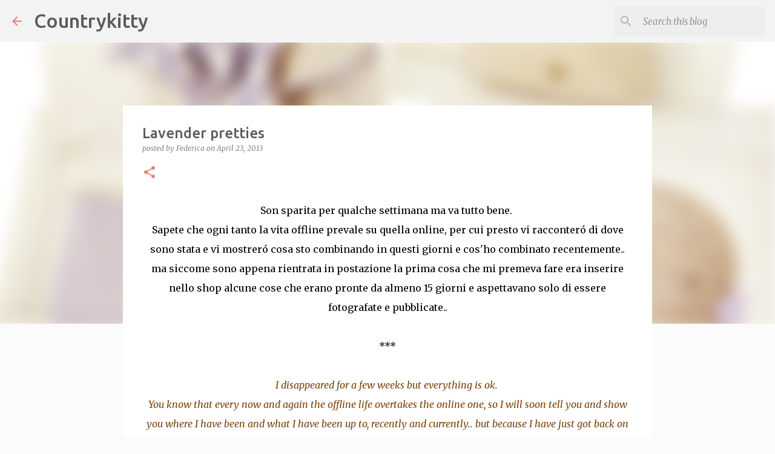

--- FILE ---
content_type: text/html; charset=UTF-8
request_url: https://www.countrykittyland.com/2013/04/lavender-pretties.html?showComment=1366747251017
body_size: 34537
content:
<!DOCTYPE html>
<html dir='ltr' lang='en-GB' xmlns='http://www.w3.org/1999/xhtml' xmlns:b='http://www.google.com/2005/gml/b' xmlns:data='http://www.google.com/2005/gml/data' xmlns:expr='http://www.google.com/2005/gml/expr'>
<head>
<meta content='mSJsoIya4HMuYBw-1HqPpXdUyVpbHFAddFyClt_TAMs' name='google-site-verification'/>
<title>Lavender pretties</title>
<meta content='text/html; charset=UTF-8' http-equiv='Content-Type'/>
<!-- Chrome, Firefox OS and Opera -->
<meta content='#fbfbfb' name='theme-color'/>
<!-- Windows Phone -->
<meta content='#fbfbfb' name='msapplication-navbutton-color'/>
<meta content='blogger' name='generator'/>
<link href='https://www.countrykittyland.com/favicon.ico' rel='icon' type='image/x-icon'/>
<link href='https://www.countrykittyland.com/2013/04/lavender-pretties.html' rel='canonical'/>
<link rel="alternate" type="application/atom+xml" title="Countrykitty - Atom" href="https://www.countrykittyland.com/feeds/posts/default" />
<link rel="alternate" type="application/rss+xml" title="Countrykitty - RSS" href="https://www.countrykittyland.com/feeds/posts/default?alt=rss" />
<link rel="service.post" type="application/atom+xml" title="Countrykitty - Atom" href="https://www.blogger.com/feeds/3153218400537211117/posts/default" />

<link rel="alternate" type="application/atom+xml" title="Countrykitty - Atom" href="https://www.countrykittyland.com/feeds/3255393485443244469/comments/default" />
<!--Can't find substitution for tag [blog.ieCssRetrofitLinks]-->
<link href='https://blogger.googleusercontent.com/img/b/R29vZ2xl/AVvXsEjQRsPeiKbGDP-k8hjC-jHeYkCIaWuQtm7TsqvTyal0n40IFDF6Rx1gon-lfPjodIqA5m9UgiWlOUCSKOINbATRcHjFHcR34XzCYf2vEKgOIe4Sh7EUZlXBQSKTNe9piq3tgxy23E3Sji4/s800/lavender+cuteness.jpg' rel='image_src'/>
<meta content='https://www.countrykittyland.com/2013/04/lavender-pretties.html' property='og:url'/>
<meta content='Lavender pretties' property='og:title'/>
<meta content='  Son sparita per qualche settimana ma va tutto bene.    Sapete che ogni tanto la vita offline prevale su quella online, per cui presto vi r...' property='og:description'/>
<meta content='https://blogger.googleusercontent.com/img/b/R29vZ2xl/AVvXsEjQRsPeiKbGDP-k8hjC-jHeYkCIaWuQtm7TsqvTyal0n40IFDF6Rx1gon-lfPjodIqA5m9UgiWlOUCSKOINbATRcHjFHcR34XzCYf2vEKgOIe4Sh7EUZlXBQSKTNe9piq3tgxy23E3Sji4/w1200-h630-p-k-no-nu/lavender+cuteness.jpg' property='og:image'/>
<style type='text/css'>@font-face{font-family:'Lato';font-style:normal;font-weight:400;font-display:swap;src:url(//fonts.gstatic.com/s/lato/v25/S6uyw4BMUTPHjxAwXiWtFCfQ7A.woff2)format('woff2');unicode-range:U+0100-02BA,U+02BD-02C5,U+02C7-02CC,U+02CE-02D7,U+02DD-02FF,U+0304,U+0308,U+0329,U+1D00-1DBF,U+1E00-1E9F,U+1EF2-1EFF,U+2020,U+20A0-20AB,U+20AD-20C0,U+2113,U+2C60-2C7F,U+A720-A7FF;}@font-face{font-family:'Lato';font-style:normal;font-weight:400;font-display:swap;src:url(//fonts.gstatic.com/s/lato/v25/S6uyw4BMUTPHjx4wXiWtFCc.woff2)format('woff2');unicode-range:U+0000-00FF,U+0131,U+0152-0153,U+02BB-02BC,U+02C6,U+02DA,U+02DC,U+0304,U+0308,U+0329,U+2000-206F,U+20AC,U+2122,U+2191,U+2193,U+2212,U+2215,U+FEFF,U+FFFD;}@font-face{font-family:'Lato';font-style:normal;font-weight:700;font-display:swap;src:url(//fonts.gstatic.com/s/lato/v25/S6u9w4BMUTPHh6UVSwaPGQ3q5d0N7w.woff2)format('woff2');unicode-range:U+0100-02BA,U+02BD-02C5,U+02C7-02CC,U+02CE-02D7,U+02DD-02FF,U+0304,U+0308,U+0329,U+1D00-1DBF,U+1E00-1E9F,U+1EF2-1EFF,U+2020,U+20A0-20AB,U+20AD-20C0,U+2113,U+2C60-2C7F,U+A720-A7FF;}@font-face{font-family:'Lato';font-style:normal;font-weight:700;font-display:swap;src:url(//fonts.gstatic.com/s/lato/v25/S6u9w4BMUTPHh6UVSwiPGQ3q5d0.woff2)format('woff2');unicode-range:U+0000-00FF,U+0131,U+0152-0153,U+02BB-02BC,U+02C6,U+02DA,U+02DC,U+0304,U+0308,U+0329,U+2000-206F,U+20AC,U+2122,U+2191,U+2193,U+2212,U+2215,U+FEFF,U+FFFD;}@font-face{font-family:'Lato';font-style:normal;font-weight:900;font-display:swap;src:url(//fonts.gstatic.com/s/lato/v25/S6u9w4BMUTPHh50XSwaPGQ3q5d0N7w.woff2)format('woff2');unicode-range:U+0100-02BA,U+02BD-02C5,U+02C7-02CC,U+02CE-02D7,U+02DD-02FF,U+0304,U+0308,U+0329,U+1D00-1DBF,U+1E00-1E9F,U+1EF2-1EFF,U+2020,U+20A0-20AB,U+20AD-20C0,U+2113,U+2C60-2C7F,U+A720-A7FF;}@font-face{font-family:'Lato';font-style:normal;font-weight:900;font-display:swap;src:url(//fonts.gstatic.com/s/lato/v25/S6u9w4BMUTPHh50XSwiPGQ3q5d0.woff2)format('woff2');unicode-range:U+0000-00FF,U+0131,U+0152-0153,U+02BB-02BC,U+02C6,U+02DA,U+02DC,U+0304,U+0308,U+0329,U+2000-206F,U+20AC,U+2122,U+2191,U+2193,U+2212,U+2215,U+FEFF,U+FFFD;}@font-face{font-family:'Merriweather';font-style:italic;font-weight:300;font-stretch:100%;font-display:swap;src:url(//fonts.gstatic.com/s/merriweather/v33/u-4c0qyriQwlOrhSvowK_l5-eTxCVx0ZbwLvKH2Gk9hLmp0v5yA-xXPqCzLvF-adrHOg7iDTFw.woff2)format('woff2');unicode-range:U+0460-052F,U+1C80-1C8A,U+20B4,U+2DE0-2DFF,U+A640-A69F,U+FE2E-FE2F;}@font-face{font-family:'Merriweather';font-style:italic;font-weight:300;font-stretch:100%;font-display:swap;src:url(//fonts.gstatic.com/s/merriweather/v33/u-4c0qyriQwlOrhSvowK_l5-eTxCVx0ZbwLvKH2Gk9hLmp0v5yA-xXPqCzLvF--drHOg7iDTFw.woff2)format('woff2');unicode-range:U+0301,U+0400-045F,U+0490-0491,U+04B0-04B1,U+2116;}@font-face{font-family:'Merriweather';font-style:italic;font-weight:300;font-stretch:100%;font-display:swap;src:url(//fonts.gstatic.com/s/merriweather/v33/u-4c0qyriQwlOrhSvowK_l5-eTxCVx0ZbwLvKH2Gk9hLmp0v5yA-xXPqCzLvF-SdrHOg7iDTFw.woff2)format('woff2');unicode-range:U+0102-0103,U+0110-0111,U+0128-0129,U+0168-0169,U+01A0-01A1,U+01AF-01B0,U+0300-0301,U+0303-0304,U+0308-0309,U+0323,U+0329,U+1EA0-1EF9,U+20AB;}@font-face{font-family:'Merriweather';font-style:italic;font-weight:300;font-stretch:100%;font-display:swap;src:url(//fonts.gstatic.com/s/merriweather/v33/u-4c0qyriQwlOrhSvowK_l5-eTxCVx0ZbwLvKH2Gk9hLmp0v5yA-xXPqCzLvF-WdrHOg7iDTFw.woff2)format('woff2');unicode-range:U+0100-02BA,U+02BD-02C5,U+02C7-02CC,U+02CE-02D7,U+02DD-02FF,U+0304,U+0308,U+0329,U+1D00-1DBF,U+1E00-1E9F,U+1EF2-1EFF,U+2020,U+20A0-20AB,U+20AD-20C0,U+2113,U+2C60-2C7F,U+A720-A7FF;}@font-face{font-family:'Merriweather';font-style:italic;font-weight:300;font-stretch:100%;font-display:swap;src:url(//fonts.gstatic.com/s/merriweather/v33/u-4c0qyriQwlOrhSvowK_l5-eTxCVx0ZbwLvKH2Gk9hLmp0v5yA-xXPqCzLvF-udrHOg7iA.woff2)format('woff2');unicode-range:U+0000-00FF,U+0131,U+0152-0153,U+02BB-02BC,U+02C6,U+02DA,U+02DC,U+0304,U+0308,U+0329,U+2000-206F,U+20AC,U+2122,U+2191,U+2193,U+2212,U+2215,U+FEFF,U+FFFD;}@font-face{font-family:'Merriweather';font-style:italic;font-weight:400;font-stretch:100%;font-display:swap;src:url(//fonts.gstatic.com/s/merriweather/v33/u-4c0qyriQwlOrhSvowK_l5-eTxCVx0ZbwLvKH2Gk9hLmp0v5yA-xXPqCzLvF-adrHOg7iDTFw.woff2)format('woff2');unicode-range:U+0460-052F,U+1C80-1C8A,U+20B4,U+2DE0-2DFF,U+A640-A69F,U+FE2E-FE2F;}@font-face{font-family:'Merriweather';font-style:italic;font-weight:400;font-stretch:100%;font-display:swap;src:url(//fonts.gstatic.com/s/merriweather/v33/u-4c0qyriQwlOrhSvowK_l5-eTxCVx0ZbwLvKH2Gk9hLmp0v5yA-xXPqCzLvF--drHOg7iDTFw.woff2)format('woff2');unicode-range:U+0301,U+0400-045F,U+0490-0491,U+04B0-04B1,U+2116;}@font-face{font-family:'Merriweather';font-style:italic;font-weight:400;font-stretch:100%;font-display:swap;src:url(//fonts.gstatic.com/s/merriweather/v33/u-4c0qyriQwlOrhSvowK_l5-eTxCVx0ZbwLvKH2Gk9hLmp0v5yA-xXPqCzLvF-SdrHOg7iDTFw.woff2)format('woff2');unicode-range:U+0102-0103,U+0110-0111,U+0128-0129,U+0168-0169,U+01A0-01A1,U+01AF-01B0,U+0300-0301,U+0303-0304,U+0308-0309,U+0323,U+0329,U+1EA0-1EF9,U+20AB;}@font-face{font-family:'Merriweather';font-style:italic;font-weight:400;font-stretch:100%;font-display:swap;src:url(//fonts.gstatic.com/s/merriweather/v33/u-4c0qyriQwlOrhSvowK_l5-eTxCVx0ZbwLvKH2Gk9hLmp0v5yA-xXPqCzLvF-WdrHOg7iDTFw.woff2)format('woff2');unicode-range:U+0100-02BA,U+02BD-02C5,U+02C7-02CC,U+02CE-02D7,U+02DD-02FF,U+0304,U+0308,U+0329,U+1D00-1DBF,U+1E00-1E9F,U+1EF2-1EFF,U+2020,U+20A0-20AB,U+20AD-20C0,U+2113,U+2C60-2C7F,U+A720-A7FF;}@font-face{font-family:'Merriweather';font-style:italic;font-weight:400;font-stretch:100%;font-display:swap;src:url(//fonts.gstatic.com/s/merriweather/v33/u-4c0qyriQwlOrhSvowK_l5-eTxCVx0ZbwLvKH2Gk9hLmp0v5yA-xXPqCzLvF-udrHOg7iA.woff2)format('woff2');unicode-range:U+0000-00FF,U+0131,U+0152-0153,U+02BB-02BC,U+02C6,U+02DA,U+02DC,U+0304,U+0308,U+0329,U+2000-206F,U+20AC,U+2122,U+2191,U+2193,U+2212,U+2215,U+FEFF,U+FFFD;}@font-face{font-family:'Merriweather';font-style:normal;font-weight:400;font-stretch:100%;font-display:swap;src:url(//fonts.gstatic.com/s/merriweather/v33/u-4e0qyriQwlOrhSvowK_l5UcA6zuSYEqOzpPe3HOZJ5eX1WtLaQwmYiSeqnJ-mXq1Gi3iE.woff2)format('woff2');unicode-range:U+0460-052F,U+1C80-1C8A,U+20B4,U+2DE0-2DFF,U+A640-A69F,U+FE2E-FE2F;}@font-face{font-family:'Merriweather';font-style:normal;font-weight:400;font-stretch:100%;font-display:swap;src:url(//fonts.gstatic.com/s/merriweather/v33/u-4e0qyriQwlOrhSvowK_l5UcA6zuSYEqOzpPe3HOZJ5eX1WtLaQwmYiSequJ-mXq1Gi3iE.woff2)format('woff2');unicode-range:U+0301,U+0400-045F,U+0490-0491,U+04B0-04B1,U+2116;}@font-face{font-family:'Merriweather';font-style:normal;font-weight:400;font-stretch:100%;font-display:swap;src:url(//fonts.gstatic.com/s/merriweather/v33/u-4e0qyriQwlOrhSvowK_l5UcA6zuSYEqOzpPe3HOZJ5eX1WtLaQwmYiSeqlJ-mXq1Gi3iE.woff2)format('woff2');unicode-range:U+0102-0103,U+0110-0111,U+0128-0129,U+0168-0169,U+01A0-01A1,U+01AF-01B0,U+0300-0301,U+0303-0304,U+0308-0309,U+0323,U+0329,U+1EA0-1EF9,U+20AB;}@font-face{font-family:'Merriweather';font-style:normal;font-weight:400;font-stretch:100%;font-display:swap;src:url(//fonts.gstatic.com/s/merriweather/v33/u-4e0qyriQwlOrhSvowK_l5UcA6zuSYEqOzpPe3HOZJ5eX1WtLaQwmYiSeqkJ-mXq1Gi3iE.woff2)format('woff2');unicode-range:U+0100-02BA,U+02BD-02C5,U+02C7-02CC,U+02CE-02D7,U+02DD-02FF,U+0304,U+0308,U+0329,U+1D00-1DBF,U+1E00-1E9F,U+1EF2-1EFF,U+2020,U+20A0-20AB,U+20AD-20C0,U+2113,U+2C60-2C7F,U+A720-A7FF;}@font-face{font-family:'Merriweather';font-style:normal;font-weight:400;font-stretch:100%;font-display:swap;src:url(//fonts.gstatic.com/s/merriweather/v33/u-4e0qyriQwlOrhSvowK_l5UcA6zuSYEqOzpPe3HOZJ5eX1WtLaQwmYiSeqqJ-mXq1Gi.woff2)format('woff2');unicode-range:U+0000-00FF,U+0131,U+0152-0153,U+02BB-02BC,U+02C6,U+02DA,U+02DC,U+0304,U+0308,U+0329,U+2000-206F,U+20AC,U+2122,U+2191,U+2193,U+2212,U+2215,U+FEFF,U+FFFD;}@font-face{font-family:'Merriweather';font-style:normal;font-weight:700;font-stretch:100%;font-display:swap;src:url(//fonts.gstatic.com/s/merriweather/v33/u-4e0qyriQwlOrhSvowK_l5UcA6zuSYEqOzpPe3HOZJ5eX1WtLaQwmYiSeqnJ-mXq1Gi3iE.woff2)format('woff2');unicode-range:U+0460-052F,U+1C80-1C8A,U+20B4,U+2DE0-2DFF,U+A640-A69F,U+FE2E-FE2F;}@font-face{font-family:'Merriweather';font-style:normal;font-weight:700;font-stretch:100%;font-display:swap;src:url(//fonts.gstatic.com/s/merriweather/v33/u-4e0qyriQwlOrhSvowK_l5UcA6zuSYEqOzpPe3HOZJ5eX1WtLaQwmYiSequJ-mXq1Gi3iE.woff2)format('woff2');unicode-range:U+0301,U+0400-045F,U+0490-0491,U+04B0-04B1,U+2116;}@font-face{font-family:'Merriweather';font-style:normal;font-weight:700;font-stretch:100%;font-display:swap;src:url(//fonts.gstatic.com/s/merriweather/v33/u-4e0qyriQwlOrhSvowK_l5UcA6zuSYEqOzpPe3HOZJ5eX1WtLaQwmYiSeqlJ-mXq1Gi3iE.woff2)format('woff2');unicode-range:U+0102-0103,U+0110-0111,U+0128-0129,U+0168-0169,U+01A0-01A1,U+01AF-01B0,U+0300-0301,U+0303-0304,U+0308-0309,U+0323,U+0329,U+1EA0-1EF9,U+20AB;}@font-face{font-family:'Merriweather';font-style:normal;font-weight:700;font-stretch:100%;font-display:swap;src:url(//fonts.gstatic.com/s/merriweather/v33/u-4e0qyriQwlOrhSvowK_l5UcA6zuSYEqOzpPe3HOZJ5eX1WtLaQwmYiSeqkJ-mXq1Gi3iE.woff2)format('woff2');unicode-range:U+0100-02BA,U+02BD-02C5,U+02C7-02CC,U+02CE-02D7,U+02DD-02FF,U+0304,U+0308,U+0329,U+1D00-1DBF,U+1E00-1E9F,U+1EF2-1EFF,U+2020,U+20A0-20AB,U+20AD-20C0,U+2113,U+2C60-2C7F,U+A720-A7FF;}@font-face{font-family:'Merriweather';font-style:normal;font-weight:700;font-stretch:100%;font-display:swap;src:url(//fonts.gstatic.com/s/merriweather/v33/u-4e0qyriQwlOrhSvowK_l5UcA6zuSYEqOzpPe3HOZJ5eX1WtLaQwmYiSeqqJ-mXq1Gi.woff2)format('woff2');unicode-range:U+0000-00FF,U+0131,U+0152-0153,U+02BB-02BC,U+02C6,U+02DA,U+02DC,U+0304,U+0308,U+0329,U+2000-206F,U+20AC,U+2122,U+2191,U+2193,U+2212,U+2215,U+FEFF,U+FFFD;}@font-face{font-family:'Merriweather';font-style:normal;font-weight:900;font-stretch:100%;font-display:swap;src:url(//fonts.gstatic.com/s/merriweather/v33/u-4e0qyriQwlOrhSvowK_l5UcA6zuSYEqOzpPe3HOZJ5eX1WtLaQwmYiSeqnJ-mXq1Gi3iE.woff2)format('woff2');unicode-range:U+0460-052F,U+1C80-1C8A,U+20B4,U+2DE0-2DFF,U+A640-A69F,U+FE2E-FE2F;}@font-face{font-family:'Merriweather';font-style:normal;font-weight:900;font-stretch:100%;font-display:swap;src:url(//fonts.gstatic.com/s/merriweather/v33/u-4e0qyriQwlOrhSvowK_l5UcA6zuSYEqOzpPe3HOZJ5eX1WtLaQwmYiSequJ-mXq1Gi3iE.woff2)format('woff2');unicode-range:U+0301,U+0400-045F,U+0490-0491,U+04B0-04B1,U+2116;}@font-face{font-family:'Merriweather';font-style:normal;font-weight:900;font-stretch:100%;font-display:swap;src:url(//fonts.gstatic.com/s/merriweather/v33/u-4e0qyriQwlOrhSvowK_l5UcA6zuSYEqOzpPe3HOZJ5eX1WtLaQwmYiSeqlJ-mXq1Gi3iE.woff2)format('woff2');unicode-range:U+0102-0103,U+0110-0111,U+0128-0129,U+0168-0169,U+01A0-01A1,U+01AF-01B0,U+0300-0301,U+0303-0304,U+0308-0309,U+0323,U+0329,U+1EA0-1EF9,U+20AB;}@font-face{font-family:'Merriweather';font-style:normal;font-weight:900;font-stretch:100%;font-display:swap;src:url(//fonts.gstatic.com/s/merriweather/v33/u-4e0qyriQwlOrhSvowK_l5UcA6zuSYEqOzpPe3HOZJ5eX1WtLaQwmYiSeqkJ-mXq1Gi3iE.woff2)format('woff2');unicode-range:U+0100-02BA,U+02BD-02C5,U+02C7-02CC,U+02CE-02D7,U+02DD-02FF,U+0304,U+0308,U+0329,U+1D00-1DBF,U+1E00-1E9F,U+1EF2-1EFF,U+2020,U+20A0-20AB,U+20AD-20C0,U+2113,U+2C60-2C7F,U+A720-A7FF;}@font-face{font-family:'Merriweather';font-style:normal;font-weight:900;font-stretch:100%;font-display:swap;src:url(//fonts.gstatic.com/s/merriweather/v33/u-4e0qyriQwlOrhSvowK_l5UcA6zuSYEqOzpPe3HOZJ5eX1WtLaQwmYiSeqqJ-mXq1Gi.woff2)format('woff2');unicode-range:U+0000-00FF,U+0131,U+0152-0153,U+02BB-02BC,U+02C6,U+02DA,U+02DC,U+0304,U+0308,U+0329,U+2000-206F,U+20AC,U+2122,U+2191,U+2193,U+2212,U+2215,U+FEFF,U+FFFD;}@font-face{font-family:'Ubuntu';font-style:normal;font-weight:400;font-display:swap;src:url(//fonts.gstatic.com/s/ubuntu/v21/4iCs6KVjbNBYlgoKcg72nU6AF7xm.woff2)format('woff2');unicode-range:U+0460-052F,U+1C80-1C8A,U+20B4,U+2DE0-2DFF,U+A640-A69F,U+FE2E-FE2F;}@font-face{font-family:'Ubuntu';font-style:normal;font-weight:400;font-display:swap;src:url(//fonts.gstatic.com/s/ubuntu/v21/4iCs6KVjbNBYlgoKew72nU6AF7xm.woff2)format('woff2');unicode-range:U+0301,U+0400-045F,U+0490-0491,U+04B0-04B1,U+2116;}@font-face{font-family:'Ubuntu';font-style:normal;font-weight:400;font-display:swap;src:url(//fonts.gstatic.com/s/ubuntu/v21/4iCs6KVjbNBYlgoKcw72nU6AF7xm.woff2)format('woff2');unicode-range:U+1F00-1FFF;}@font-face{font-family:'Ubuntu';font-style:normal;font-weight:400;font-display:swap;src:url(//fonts.gstatic.com/s/ubuntu/v21/4iCs6KVjbNBYlgoKfA72nU6AF7xm.woff2)format('woff2');unicode-range:U+0370-0377,U+037A-037F,U+0384-038A,U+038C,U+038E-03A1,U+03A3-03FF;}@font-face{font-family:'Ubuntu';font-style:normal;font-weight:400;font-display:swap;src:url(//fonts.gstatic.com/s/ubuntu/v21/4iCs6KVjbNBYlgoKcQ72nU6AF7xm.woff2)format('woff2');unicode-range:U+0100-02BA,U+02BD-02C5,U+02C7-02CC,U+02CE-02D7,U+02DD-02FF,U+0304,U+0308,U+0329,U+1D00-1DBF,U+1E00-1E9F,U+1EF2-1EFF,U+2020,U+20A0-20AB,U+20AD-20C0,U+2113,U+2C60-2C7F,U+A720-A7FF;}@font-face{font-family:'Ubuntu';font-style:normal;font-weight:400;font-display:swap;src:url(//fonts.gstatic.com/s/ubuntu/v21/4iCs6KVjbNBYlgoKfw72nU6AFw.woff2)format('woff2');unicode-range:U+0000-00FF,U+0131,U+0152-0153,U+02BB-02BC,U+02C6,U+02DA,U+02DC,U+0304,U+0308,U+0329,U+2000-206F,U+20AC,U+2122,U+2191,U+2193,U+2212,U+2215,U+FEFF,U+FFFD;}@font-face{font-family:'Ubuntu';font-style:normal;font-weight:500;font-display:swap;src:url(//fonts.gstatic.com/s/ubuntu/v21/4iCv6KVjbNBYlgoCjC3jvWyNPYZvg7UI.woff2)format('woff2');unicode-range:U+0460-052F,U+1C80-1C8A,U+20B4,U+2DE0-2DFF,U+A640-A69F,U+FE2E-FE2F;}@font-face{font-family:'Ubuntu';font-style:normal;font-weight:500;font-display:swap;src:url(//fonts.gstatic.com/s/ubuntu/v21/4iCv6KVjbNBYlgoCjC3jtGyNPYZvg7UI.woff2)format('woff2');unicode-range:U+0301,U+0400-045F,U+0490-0491,U+04B0-04B1,U+2116;}@font-face{font-family:'Ubuntu';font-style:normal;font-weight:500;font-display:swap;src:url(//fonts.gstatic.com/s/ubuntu/v21/4iCv6KVjbNBYlgoCjC3jvGyNPYZvg7UI.woff2)format('woff2');unicode-range:U+1F00-1FFF;}@font-face{font-family:'Ubuntu';font-style:normal;font-weight:500;font-display:swap;src:url(//fonts.gstatic.com/s/ubuntu/v21/4iCv6KVjbNBYlgoCjC3js2yNPYZvg7UI.woff2)format('woff2');unicode-range:U+0370-0377,U+037A-037F,U+0384-038A,U+038C,U+038E-03A1,U+03A3-03FF;}@font-face{font-family:'Ubuntu';font-style:normal;font-weight:500;font-display:swap;src:url(//fonts.gstatic.com/s/ubuntu/v21/4iCv6KVjbNBYlgoCjC3jvmyNPYZvg7UI.woff2)format('woff2');unicode-range:U+0100-02BA,U+02BD-02C5,U+02C7-02CC,U+02CE-02D7,U+02DD-02FF,U+0304,U+0308,U+0329,U+1D00-1DBF,U+1E00-1E9F,U+1EF2-1EFF,U+2020,U+20A0-20AB,U+20AD-20C0,U+2113,U+2C60-2C7F,U+A720-A7FF;}@font-face{font-family:'Ubuntu';font-style:normal;font-weight:500;font-display:swap;src:url(//fonts.gstatic.com/s/ubuntu/v21/4iCv6KVjbNBYlgoCjC3jsGyNPYZvgw.woff2)format('woff2');unicode-range:U+0000-00FF,U+0131,U+0152-0153,U+02BB-02BC,U+02C6,U+02DA,U+02DC,U+0304,U+0308,U+0329,U+2000-206F,U+20AC,U+2122,U+2191,U+2193,U+2212,U+2215,U+FEFF,U+FFFD;}@font-face{font-family:'Ubuntu';font-style:normal;font-weight:700;font-display:swap;src:url(//fonts.gstatic.com/s/ubuntu/v21/4iCv6KVjbNBYlgoCxCvjvWyNPYZvg7UI.woff2)format('woff2');unicode-range:U+0460-052F,U+1C80-1C8A,U+20B4,U+2DE0-2DFF,U+A640-A69F,U+FE2E-FE2F;}@font-face{font-family:'Ubuntu';font-style:normal;font-weight:700;font-display:swap;src:url(//fonts.gstatic.com/s/ubuntu/v21/4iCv6KVjbNBYlgoCxCvjtGyNPYZvg7UI.woff2)format('woff2');unicode-range:U+0301,U+0400-045F,U+0490-0491,U+04B0-04B1,U+2116;}@font-face{font-family:'Ubuntu';font-style:normal;font-weight:700;font-display:swap;src:url(//fonts.gstatic.com/s/ubuntu/v21/4iCv6KVjbNBYlgoCxCvjvGyNPYZvg7UI.woff2)format('woff2');unicode-range:U+1F00-1FFF;}@font-face{font-family:'Ubuntu';font-style:normal;font-weight:700;font-display:swap;src:url(//fonts.gstatic.com/s/ubuntu/v21/4iCv6KVjbNBYlgoCxCvjs2yNPYZvg7UI.woff2)format('woff2');unicode-range:U+0370-0377,U+037A-037F,U+0384-038A,U+038C,U+038E-03A1,U+03A3-03FF;}@font-face{font-family:'Ubuntu';font-style:normal;font-weight:700;font-display:swap;src:url(//fonts.gstatic.com/s/ubuntu/v21/4iCv6KVjbNBYlgoCxCvjvmyNPYZvg7UI.woff2)format('woff2');unicode-range:U+0100-02BA,U+02BD-02C5,U+02C7-02CC,U+02CE-02D7,U+02DD-02FF,U+0304,U+0308,U+0329,U+1D00-1DBF,U+1E00-1E9F,U+1EF2-1EFF,U+2020,U+20A0-20AB,U+20AD-20C0,U+2113,U+2C60-2C7F,U+A720-A7FF;}@font-face{font-family:'Ubuntu';font-style:normal;font-weight:700;font-display:swap;src:url(//fonts.gstatic.com/s/ubuntu/v21/4iCv6KVjbNBYlgoCxCvjsGyNPYZvgw.woff2)format('woff2');unicode-range:U+0000-00FF,U+0131,U+0152-0153,U+02BB-02BC,U+02C6,U+02DA,U+02DC,U+0304,U+0308,U+0329,U+2000-206F,U+20AC,U+2122,U+2191,U+2193,U+2212,U+2215,U+FEFF,U+FFFD;}</style>
<style id='page-skin-1' type='text/css'><!--
/*! normalize.css v3.0.1 | MIT License | git.io/normalize */html{font-family:sans-serif;-ms-text-size-adjust:100%;-webkit-text-size-adjust:100%}body{margin:0}article,aside,details,figcaption,figure,footer,header,hgroup,main,nav,section,summary{display:block}audio,canvas,progress,video{display:inline-block;vertical-align:baseline}audio:not([controls]){display:none;height:0}[hidden],template{display:none}a{background:transparent}a:active,a:hover{outline:0}abbr[title]{border-bottom:1px dotted}b,strong{font-weight:bold}dfn{font-style:italic}h1{font-size:2em;margin:.67em 0}mark{background:#ff0;color:#000}small{font-size:80%}sub,sup{font-size:75%;line-height:0;position:relative;vertical-align:baseline}sup{top:-0.5em}sub{bottom:-0.25em}img{border:0}svg:not(:root){overflow:hidden}figure{margin:1em 40px}hr{-moz-box-sizing:content-box;box-sizing:content-box;height:0}pre{overflow:auto}code,kbd,pre,samp{font-family:monospace,monospace;font-size:1em}button,input,optgroup,select,textarea{color:inherit;font:inherit;margin:0}button{overflow:visible}button,select{text-transform:none}button,html input[type="button"],input[type="reset"],input[type="submit"]{-webkit-appearance:button;cursor:pointer}button[disabled],html input[disabled]{cursor:default}button::-moz-focus-inner,input::-moz-focus-inner{border:0;padding:0}input{line-height:normal}input[type="checkbox"],input[type="radio"]{box-sizing:border-box;padding:0}input[type="number"]::-webkit-inner-spin-button,input[type="number"]::-webkit-outer-spin-button{height:auto}input[type="search"]{-webkit-appearance:textfield;-moz-box-sizing:content-box;-webkit-box-sizing:content-box;box-sizing:content-box}input[type="search"]::-webkit-search-cancel-button,input[type="search"]::-webkit-search-decoration{-webkit-appearance:none}fieldset{border:1px solid #c0c0c0;margin:0 2px;padding:.35em .625em .75em}legend{border:0;padding:0}textarea{overflow:auto}optgroup{font-weight:bold}table{border-collapse:collapse;border-spacing:0}td,th{padding:0}
/*!************************************************
* Blogger Template Style
* Name: Emporio
**************************************************/
body{
overflow-wrap:break-word;
word-break:break-word;
word-wrap:break-word
}
.hidden{
display:none
}
.invisible{
visibility:hidden
}
.container::after,.float-container::after{
clear:both;
content:"";
display:table
}
.clearboth{
clear:both
}
#comments .comment .comment-actions,.subscribe-popup .FollowByEmail .follow-by-email-submit{
background:0 0;
border:0;
box-shadow:none;
color:#e67c73;
cursor:pointer;
font-size:14px;
font-weight:700;
outline:0;
text-decoration:none;
text-transform:uppercase;
width:auto
}
.dim-overlay{
background-color:rgba(0,0,0,.54);
height:100vh;
left:0;
position:fixed;
top:0;
width:100%
}
#sharing-dim-overlay{
background-color:transparent
}
input::-ms-clear{
display:none
}
.blogger-logo,.svg-icon-24.blogger-logo{
fill:#ff9800;
opacity:1
}
.skip-navigation{
background-color:#fff;
box-sizing:border-box;
color:#000;
display:block;
height:0;
left:0;
line-height:50px;
overflow:hidden;
padding-top:0;
position:fixed;
text-align:center;
top:0;
-webkit-transition:box-shadow .3s,height .3s,padding-top .3s;
transition:box-shadow .3s,height .3s,padding-top .3s;
width:100%;
z-index:900
}
.skip-navigation:focus{
box-shadow:0 4px 5px 0 rgba(0,0,0,.14),0 1px 10px 0 rgba(0,0,0,.12),0 2px 4px -1px rgba(0,0,0,.2);
height:50px
}
#main{
outline:0
}
.main-heading{
position:absolute;
clip:rect(1px,1px,1px,1px);
padding:0;
border:0;
height:1px;
width:1px;
overflow:hidden
}
.Attribution{
margin-top:1em;
text-align:center
}
.Attribution .blogger img,.Attribution .blogger svg{
vertical-align:bottom
}
.Attribution .blogger img{
margin-right:.5em
}
.Attribution div{
line-height:24px;
margin-top:.5em
}
.Attribution .copyright,.Attribution .image-attribution{
font-size:.7em;
margin-top:1.5em
}
.BLOG_mobile_video_class{
display:none
}
.bg-photo{
background-attachment:scroll!important
}
body .CSS_LIGHTBOX{
z-index:900
}
.extendable .show-less,.extendable .show-more{
border-color:#e67c73;
color:#e67c73;
margin-top:8px
}
.extendable .show-less.hidden,.extendable .show-more.hidden{
display:none
}
.inline-ad{
display:none;
max-width:100%;
overflow:hidden
}
.adsbygoogle{
display:block
}
#cookieChoiceInfo{
bottom:0;
top:auto
}
iframe.b-hbp-video{
border:0
}
.post-body img{
max-width:100%
}
.post-body iframe{
max-width:100%
}
.post-body a[imageanchor="1"]{
display:inline-block
}
.byline{
margin-right:1em
}
.byline:last-child{
margin-right:0
}
.link-copied-dialog{
max-width:520px;
outline:0
}
.link-copied-dialog .modal-dialog-buttons{
margin-top:8px
}
.link-copied-dialog .goog-buttonset-default{
background:0 0;
border:0
}
.link-copied-dialog .goog-buttonset-default:focus{
outline:0
}
.paging-control-container{
margin-bottom:16px
}
.paging-control-container .paging-control{
display:inline-block
}
.paging-control-container .comment-range-text::after,.paging-control-container .paging-control{
color:#e67c73
}
.paging-control-container .comment-range-text,.paging-control-container .paging-control{
margin-right:8px
}
.paging-control-container .comment-range-text::after,.paging-control-container .paging-control::after{
content:"\b7";
cursor:default;
padding-left:8px;
pointer-events:none
}
.paging-control-container .comment-range-text:last-child::after,.paging-control-container .paging-control:last-child::after{
content:none
}
.byline.reactions iframe{
height:20px
}
.b-notification{
color:#000;
background-color:#fff;
border-bottom:solid 1px #000;
box-sizing:border-box;
padding:16px 32px;
text-align:center
}
.b-notification.visible{
-webkit-transition:margin-top .3s cubic-bezier(.4,0,.2,1);
transition:margin-top .3s cubic-bezier(.4,0,.2,1)
}
.b-notification.invisible{
position:absolute
}
.b-notification-close{
position:absolute;
right:8px;
top:8px
}
.no-posts-message{
line-height:40px;
text-align:center
}
@media screen and (max-width:745px){
body.item-view .post-body a[imageanchor="1"][style*="float: left;"],body.item-view .post-body a[imageanchor="1"][style*="float: right;"]{
float:none!important;
clear:none!important
}
body.item-view .post-body a[imageanchor="1"] img{
display:block;
height:auto;
margin:0 auto
}
body.item-view .post-body>.separator:first-child>a[imageanchor="1"]:first-child{
margin-top:20px
}
.post-body a[imageanchor]{
display:block
}
body.item-view .post-body a[imageanchor="1"]{
margin-left:0!important;
margin-right:0!important
}
body.item-view .post-body a[imageanchor="1"]+a[imageanchor="1"]{
margin-top:16px
}
}
.item-control{
display:none
}
#comments{
border-top:1px dashed rgba(0,0,0,.54);
margin-top:20px;
padding:20px
}
#comments .comment-thread ol{
margin:0;
padding-left:0;
padding-left:0
}
#comments .comment .comment-replybox-single,#comments .comment-thread .comment-replies{
margin-left:60px
}
#comments .comment-thread .thread-count{
display:none
}
#comments .comment{
list-style-type:none;
padding:0 0 30px;
position:relative
}
#comments .comment .comment{
padding-bottom:8px
}
.comment .avatar-image-container{
position:absolute
}
.comment .avatar-image-container img{
border-radius:50%
}
.avatar-image-container svg,.comment .avatar-image-container .avatar-icon{
border-radius:50%;
border:solid 1px #e67c73;
box-sizing:border-box;
fill:#e67c73;
height:35px;
margin:0;
padding:7px;
width:35px
}
.comment .comment-block{
margin-top:10px;
margin-left:60px;
padding-bottom:0
}
#comments .comment-author-header-wrapper{
margin-left:40px
}
#comments .comment .thread-expanded .comment-block{
padding-bottom:20px
}
#comments .comment .comment-header .user,#comments .comment .comment-header .user a{
color:#5c5c5c;
font-style:normal;
font-weight:700
}
#comments .comment .comment-actions{
bottom:0;
margin-bottom:15px;
position:absolute
}
#comments .comment .comment-actions>*{
margin-right:8px
}
#comments .comment .comment-header .datetime{
bottom:0;
color:rgba(92,92,92,.54);
display:inline-block;
font-size:13px;
font-style:italic;
margin-left:8px
}
#comments .comment .comment-footer .comment-timestamp a,#comments .comment .comment-header .datetime a{
color:rgba(92,92,92,.54)
}
#comments .comment .comment-content,.comment .comment-body{
margin-top:12px;
word-break:break-word
}
.comment-body{
margin-bottom:12px
}
#comments.embed[data-num-comments="0"]{
border:0;
margin-top:0;
padding-top:0
}
#comments.embed[data-num-comments="0"] #comment-post-message,#comments.embed[data-num-comments="0"] div.comment-form>p,#comments.embed[data-num-comments="0"] p.comment-footer{
display:none
}
#comment-editor-src{
display:none
}
.comments .comments-content .loadmore.loaded{
max-height:0;
opacity:0;
overflow:hidden
}
.extendable .remaining-items{
height:0;
overflow:hidden;
-webkit-transition:height .3s cubic-bezier(.4,0,.2,1);
transition:height .3s cubic-bezier(.4,0,.2,1)
}
.extendable .remaining-items.expanded{
height:auto
}
.svg-icon-24,.svg-icon-24-button{
cursor:pointer;
height:24px;
width:24px;
min-width:24px
}
.touch-icon{
margin:-12px;
padding:12px
}
.touch-icon:active,.touch-icon:focus{
background-color:rgba(153,153,153,.4);
border-radius:50%
}
svg:not(:root).touch-icon{
overflow:visible
}
html[dir=rtl] .rtl-reversible-icon{
-webkit-transform:scaleX(-1);
-ms-transform:scaleX(-1);
transform:scaleX(-1)
}
.svg-icon-24-button,.touch-icon-button{
background:0 0;
border:0;
margin:0;
outline:0;
padding:0
}
.touch-icon-button .touch-icon:active,.touch-icon-button .touch-icon:focus{
background-color:transparent
}
.touch-icon-button:active .touch-icon,.touch-icon-button:focus .touch-icon{
background-color:rgba(153,153,153,.4);
border-radius:50%
}
.Profile .default-avatar-wrapper .avatar-icon{
border-radius:50%;
border:solid 1px #e67c73;
box-sizing:border-box;
fill:#e67c73;
margin:0
}
.Profile .individual .default-avatar-wrapper .avatar-icon{
padding:25px
}
.Profile .individual .avatar-icon,.Profile .individual .profile-img{
height:90px;
width:90px
}
.Profile .team .default-avatar-wrapper .avatar-icon{
padding:8px
}
.Profile .team .avatar-icon,.Profile .team .default-avatar-wrapper,.Profile .team .profile-img{
height:40px;
width:40px
}
.snippet-container{
margin:0;
position:relative;
overflow:hidden
}
.snippet-fade{
bottom:0;
box-sizing:border-box;
position:absolute;
width:96px
}
.snippet-fade{
right:0
}
.snippet-fade:after{
content:"\2026"
}
.snippet-fade:after{
float:right
}
.centered-top-container.sticky{
left:0;
position:fixed;
right:0;
top:0;
width:auto;
z-index:8;
-webkit-transition-property:opacity,-webkit-transform;
transition-property:opacity,-webkit-transform;
transition-property:transform,opacity;
transition-property:transform,opacity,-webkit-transform;
-webkit-transition-duration:.2s;
transition-duration:.2s;
-webkit-transition-timing-function:cubic-bezier(.4,0,.2,1);
transition-timing-function:cubic-bezier(.4,0,.2,1)
}
.centered-top-placeholder{
display:none
}
.collapsed-header .centered-top-placeholder{
display:block
}
.centered-top-container .Header .replaced h1,.centered-top-placeholder .Header .replaced h1{
display:none
}
.centered-top-container.sticky .Header .replaced h1{
display:block
}
.centered-top-container.sticky .Header .header-widget{
background:0 0
}
.centered-top-container.sticky .Header .header-image-wrapper{
display:none
}
.centered-top-container img,.centered-top-placeholder img{
max-width:100%
}
.collapsible{
-webkit-transition:height .3s cubic-bezier(.4,0,.2,1);
transition:height .3s cubic-bezier(.4,0,.2,1)
}
.collapsible,.collapsible>summary{
display:block;
overflow:hidden
}
.collapsible>:not(summary){
display:none
}
.collapsible[open]>:not(summary){
display:block
}
.collapsible:focus,.collapsible>summary:focus{
outline:0
}
.collapsible>summary{
cursor:pointer;
display:block;
padding:0
}
.collapsible:focus>summary,.collapsible>summary:focus{
background-color:transparent
}
.collapsible>summary::-webkit-details-marker{
display:none
}
.collapsible-title{
-webkit-box-align:center;
-webkit-align-items:center;
-ms-flex-align:center;
align-items:center;
display:-webkit-box;
display:-webkit-flex;
display:-ms-flexbox;
display:flex
}
.collapsible-title .title{
-webkit-box-flex:1;
-webkit-flex:1 1 auto;
-ms-flex:1 1 auto;
flex:1 1 auto;
-webkit-box-ordinal-group:1;
-webkit-order:0;
-ms-flex-order:0;
order:0;
overflow:hidden;
text-overflow:ellipsis;
white-space:nowrap
}
.collapsible-title .chevron-down,.collapsible[open] .collapsible-title .chevron-up{
display:block
}
.collapsible-title .chevron-up,.collapsible[open] .collapsible-title .chevron-down{
display:none
}
.flat-button{
cursor:pointer;
display:inline-block;
font-weight:700;
text-transform:uppercase;
border-radius:2px;
padding:8px;
margin:-8px
}
.flat-icon-button{
background:0 0;
border:0;
margin:0;
outline:0;
padding:0;
margin:-12px;
padding:12px;
cursor:pointer;
box-sizing:content-box;
display:inline-block;
line-height:0
}
.flat-icon-button,.flat-icon-button .splash-wrapper{
border-radius:50%
}
.flat-icon-button .splash.animate{
-webkit-animation-duration:.3s;
animation-duration:.3s
}
body#layout .bg-photo,body#layout .bg-photo-overlay{
display:none
}
body#layout .page_body{
padding:0;
position:relative;
top:0
}
body#layout .page{
display:inline-block;
left:inherit;
position:relative;
vertical-align:top;
width:540px
}
body#layout .centered{
max-width:954px
}
body#layout .navigation{
display:none
}
body#layout .sidebar-container{
display:inline-block;
width:40%
}
body#layout .hamburger-menu,body#layout .search{
display:none
}
.overflowable-container{
max-height:44px;
overflow:hidden;
position:relative
}
.overflow-button{
cursor:pointer
}
#overflowable-dim-overlay{
background:0 0
}
.overflow-popup{
box-shadow:0 2px 2px 0 rgba(0,0,0,.14),0 3px 1px -2px rgba(0,0,0,.2),0 1px 5px 0 rgba(0,0,0,.12);
background-color:#ffffff;
left:0;
max-width:calc(100% - 32px);
position:absolute;
top:0;
visibility:hidden;
z-index:101
}
.overflow-popup ul{
list-style:none
}
.overflow-popup .tabs li,.overflow-popup li{
display:block;
height:auto
}
.overflow-popup .tabs li{
padding-left:0;
padding-right:0
}
.overflow-button.hidden,.overflow-popup .tabs li.hidden,.overflow-popup li.hidden{
display:none
}
.widget.Sharing .sharing-button{
display:none
}
.widget.Sharing .sharing-buttons li{
padding:0
}
.widget.Sharing .sharing-buttons li span{
display:none
}
.post-share-buttons{
position:relative
}
.centered-bottom .share-buttons .svg-icon-24,.share-buttons .svg-icon-24{
fill:#e67c73
}
.sharing-open.touch-icon-button:active .touch-icon,.sharing-open.touch-icon-button:focus .touch-icon{
background-color:transparent
}
.share-buttons{
background-color:#ffffff;
border-radius:2px;
box-shadow:0 2px 2px 0 rgba(0,0,0,.14),0 3px 1px -2px rgba(0,0,0,.2),0 1px 5px 0 rgba(0,0,0,.12);
color:#000000;
list-style:none;
margin:0;
padding:8px 0;
position:absolute;
top:-11px;
min-width:200px;
z-index:101
}
.share-buttons.hidden{
display:none
}
.sharing-button{
background:0 0;
border:0;
margin:0;
outline:0;
padding:0;
cursor:pointer
}
.share-buttons li{
margin:0;
height:48px
}
.share-buttons li:last-child{
margin-bottom:0
}
.share-buttons li .sharing-platform-button{
box-sizing:border-box;
cursor:pointer;
display:block;
height:100%;
margin-bottom:0;
padding:0 16px;
position:relative;
width:100%
}
.share-buttons li .sharing-platform-button:focus,.share-buttons li .sharing-platform-button:hover{
background-color:rgba(128,128,128,.1);
outline:0
}
.share-buttons li svg[class*=" sharing-"],.share-buttons li svg[class^=sharing-]{
position:absolute;
top:10px
}
.share-buttons li span.sharing-platform-button{
position:relative;
top:0
}
.share-buttons li .platform-sharing-text{
display:block;
font-size:16px;
line-height:48px;
white-space:nowrap
}
.share-buttons li .platform-sharing-text{
margin-left:56px
}
.sidebar-container{
background-color:#fbfbfb;
max-width:280px;
overflow-y:auto;
-webkit-transition-property:-webkit-transform;
transition-property:-webkit-transform;
transition-property:transform;
transition-property:transform,-webkit-transform;
-webkit-transition-duration:.3s;
transition-duration:.3s;
-webkit-transition-timing-function:cubic-bezier(0,0,.2,1);
transition-timing-function:cubic-bezier(0,0,.2,1);
width:280px;
z-index:101;
-webkit-overflow-scrolling:touch
}
.sidebar-container .navigation{
line-height:0;
padding:16px
}
.sidebar-container .sidebar-back{
cursor:pointer
}
.sidebar-container .widget{
background:0 0;
margin:0 16px;
padding:16px 0
}
.sidebar-container .widget .title{
color:#000000;
margin:0
}
.sidebar-container .widget ul{
list-style:none;
margin:0;
padding:0
}
.sidebar-container .widget ul ul{
margin-left:1em
}
.sidebar-container .widget li{
font-size:16px;
line-height:normal
}
.sidebar-container .widget+.widget{
border-top:1px solid rgba(90,90,90,0.118)
}
.BlogArchive li{
margin:16px 0
}
.BlogArchive li:last-child{
margin-bottom:0
}
.Label li a{
display:inline-block
}
.BlogArchive .post-count,.Label .label-count{
float:right;
margin-left:.25em
}
.BlogArchive .post-count::before,.Label .label-count::before{
content:"("
}
.BlogArchive .post-count::after,.Label .label-count::after{
content:")"
}
.widget.Translate .skiptranslate>div{
display:block!important
}
.widget.Profile .profile-link{
display:-webkit-box;
display:-webkit-flex;
display:-ms-flexbox;
display:flex
}
.widget.Profile .team-member .default-avatar-wrapper,.widget.Profile .team-member .profile-img{
-webkit-box-flex:0;
-webkit-flex:0 0 auto;
-ms-flex:0 0 auto;
flex:0 0 auto;
margin-right:1em
}
.widget.Profile .individual .profile-link{
-webkit-box-orient:vertical;
-webkit-box-direction:normal;
-webkit-flex-direction:column;
-ms-flex-direction:column;
flex-direction:column
}
.widget.Profile .team .profile-link .profile-name{
-webkit-align-self:center;
-ms-flex-item-align:center;
align-self:center;
display:block;
-webkit-box-flex:1;
-webkit-flex:1 1 auto;
-ms-flex:1 1 auto;
flex:1 1 auto
}
.dim-overlay{
background-color:rgba(0,0,0,.54);
z-index:100
}
body.sidebar-visible{
overflow-y:hidden
}
@media screen and (max-width:680px){
.sidebar-container{
bottom:0;
position:fixed;
top:0;
left:auto;
right:0
}
.sidebar-container.sidebar-invisible{
-webkit-transition-timing-function:cubic-bezier(.4,0,.6,1);
transition-timing-function:cubic-bezier(.4,0,.6,1);
-webkit-transform:translateX(100%);
-ms-transform:translateX(100%);
transform:translateX(100%)
}
}
.dialog{
box-shadow:0 2px 2px 0 rgba(0,0,0,.14),0 3px 1px -2px rgba(0,0,0,.2),0 1px 5px 0 rgba(0,0,0,.12);
background:#ffffff;
box-sizing:border-box;
color:#000000;
padding:30px;
position:fixed;
text-align:center;
width:calc(100% - 24px);
z-index:101
}
.dialog input[type=email],.dialog input[type=text]{
background-color:transparent;
border:0;
border-bottom:solid 1px rgba(0,0,0,.12);
color:#000000;
display:block;
font-family:Ubuntu, sans-serif;
font-size:16px;
line-height:24px;
margin:auto;
padding-bottom:7px;
outline:0;
text-align:center;
width:100%
}
.dialog input[type=email]::-webkit-input-placeholder,.dialog input[type=text]::-webkit-input-placeholder{
color:rgba(0,0,0,.5)
}
.dialog input[type=email]::-moz-placeholder,.dialog input[type=text]::-moz-placeholder{
color:rgba(0,0,0,.5)
}
.dialog input[type=email]:-ms-input-placeholder,.dialog input[type=text]:-ms-input-placeholder{
color:rgba(0,0,0,.5)
}
.dialog input[type=email]::-ms-input-placeholder,.dialog input[type=text]::-ms-input-placeholder{
color:rgba(0,0,0,.5)
}
.dialog input[type=email]::placeholder,.dialog input[type=text]::placeholder{
color:rgba(0,0,0,.5)
}
.dialog input[type=email]:focus,.dialog input[type=text]:focus{
border-bottom:solid 2px #e67c73;
padding-bottom:6px
}
.dialog input.no-cursor{
color:transparent;
text-shadow:0 0 0 #000000
}
.dialog input.no-cursor:focus{
outline:0
}
.dialog input.no-cursor:focus{
outline:0
}
.dialog input[type=submit]{
font-family:Ubuntu, sans-serif
}
.dialog .goog-buttonset-default{
color:#e67c73
}
.loading-spinner-large{
-webkit-animation:mspin-rotate 1.568s infinite linear;
animation:mspin-rotate 1.568s infinite linear;
height:48px;
overflow:hidden;
position:absolute;
width:48px;
z-index:200
}
.loading-spinner-large>div{
-webkit-animation:mspin-revrot 5332ms infinite steps(4);
animation:mspin-revrot 5332ms infinite steps(4)
}
.loading-spinner-large>div>div{
-webkit-animation:mspin-singlecolor-large-film 1333ms infinite steps(81);
animation:mspin-singlecolor-large-film 1333ms infinite steps(81);
background-size:100%;
height:48px;
width:3888px
}
.mspin-black-large>div>div,.mspin-grey_54-large>div>div{
background-image:url(https://www.blogblog.com/indie/mspin_black_large.svg)
}
.mspin-white-large>div>div{
background-image:url(https://www.blogblog.com/indie/mspin_white_large.svg)
}
.mspin-grey_54-large{
opacity:.54
}
@-webkit-keyframes mspin-singlecolor-large-film{
from{
-webkit-transform:translateX(0);
transform:translateX(0)
}
to{
-webkit-transform:translateX(-3888px);
transform:translateX(-3888px)
}
}
@keyframes mspin-singlecolor-large-film{
from{
-webkit-transform:translateX(0);
transform:translateX(0)
}
to{
-webkit-transform:translateX(-3888px);
transform:translateX(-3888px)
}
}
@-webkit-keyframes mspin-rotate{
from{
-webkit-transform:rotate(0);
transform:rotate(0)
}
to{
-webkit-transform:rotate(360deg);
transform:rotate(360deg)
}
}
@keyframes mspin-rotate{
from{
-webkit-transform:rotate(0);
transform:rotate(0)
}
to{
-webkit-transform:rotate(360deg);
transform:rotate(360deg)
}
}
@-webkit-keyframes mspin-revrot{
from{
-webkit-transform:rotate(0);
transform:rotate(0)
}
to{
-webkit-transform:rotate(-360deg);
transform:rotate(-360deg)
}
}
@keyframes mspin-revrot{
from{
-webkit-transform:rotate(0);
transform:rotate(0)
}
to{
-webkit-transform:rotate(-360deg);
transform:rotate(-360deg)
}
}
.subscribe-popup{
max-width:364px
}
.subscribe-popup h3{
color:#5c5c5c;
font-size:1.8em;
margin-top:0
}
.subscribe-popup .FollowByEmail h3{
display:none
}
.subscribe-popup .FollowByEmail .follow-by-email-submit{
color:#e67c73;
display:inline-block;
margin:0 auto;
margin-top:24px;
width:auto;
white-space:normal
}
.subscribe-popup .FollowByEmail .follow-by-email-submit:disabled{
cursor:default;
opacity:.3
}
@media (max-width:800px){
.blog-name div.widget.Subscribe{
margin-bottom:16px
}
body.item-view .blog-name div.widget.Subscribe{
margin:8px auto 16px auto;
width:100%
}
}
.sidebar-container .svg-icon-24{
fill:#e67c73
}
.centered-top .svg-icon-24{
fill:#e67c73
}
.centered-bottom .svg-icon-24.touch-icon,.centered-bottom a .svg-icon-24,.centered-bottom button .svg-icon-24{
fill:#e67c73
}
.post-wrapper .svg-icon-24.touch-icon,.post-wrapper a .svg-icon-24,.post-wrapper button .svg-icon-24{
fill:#e67c73
}
.centered-bottom .share-buttons .svg-icon-24,.share-buttons .svg-icon-24{
fill:#e67c73
}
.svg-icon-24.hamburger-menu{
fill:#e67c73
}
body#layout .page_body{
padding:0;
position:relative;
top:0
}
body#layout .page{
display:inline-block;
left:inherit;
position:relative;
vertical-align:top;
width:540px
}
body{
background:#f7f7f7 none repeat scroll top left;
background-color:#fbfbfb;
background-size:cover;
color:#000000;
font:400 16px Ubuntu, sans-serif;
margin:0;
min-height:100vh
}
h3,h3.title{
color:#000000
}
.post-wrapper .post-title,.post-wrapper .post-title a,.post-wrapper .post-title a:hover,.post-wrapper .post-title a:visited{
color:#5c5c5c
}
a{
color:#e67c73;
font-style:normal;
text-decoration:none
}
a:visited{
color:#e67c73
}
a:hover{
color:#e67c73
}
blockquote{
color:#656565;
font:400 16px Ubuntu, sans-serif;
font-size:x-large;
font-style:italic;
font-weight:300;
text-align:center
}
.dim-overlay{
z-index:100
}
.page{
box-sizing:border-box;
display:-webkit-box;
display:-webkit-flex;
display:-ms-flexbox;
display:flex;
-webkit-box-orient:vertical;
-webkit-box-direction:normal;
-webkit-flex-direction:column;
-ms-flex-direction:column;
flex-direction:column;
min-height:100vh;
padding-bottom:1em
}
.page>*{
-webkit-box-flex:0;
-webkit-flex:0 0 auto;
-ms-flex:0 0 auto;
flex:0 0 auto
}
.page>#footer{
margin-top:auto
}
.bg-photo-container{
overflow:hidden
}
.bg-photo-container,.bg-photo-container .bg-photo{
height:464px;
width:100%
}
.bg-photo-container .bg-photo{
background-position:center;
background-size:cover;
z-index:-1
}
.centered{
margin:0 auto;
position:relative;
width:1482px
}
.centered .main,.centered .main-container{
float:left
}
.centered .main{
padding-bottom:1em
}
.centered .centered-bottom::after{
clear:both;
content:"";
display:table
}
@media (min-width:1626px){
.page_body.has-vertical-ads .centered{
width:1625px
}
}
@media (min-width:1225px) and (max-width:1482px){
.centered{
width:1081px
}
}
@media (min-width:1225px) and (max-width:1625px){
.page_body.has-vertical-ads .centered{
width:1224px
}
}
@media (max-width:1224px){
.centered{
width:680px
}
}
@media (max-width:680px){
.centered{
max-width:600px;
width:100%
}
}
.feed-view .post-wrapper.hero,.main,.main-container,.post-filter-message,.top-nav .section{
width:1187px
}
@media (min-width:1225px) and (max-width:1482px){
.feed-view .post-wrapper.hero,.main,.main-container,.post-filter-message,.top-nav .section{
width:786px
}
}
@media (min-width:1225px) and (max-width:1625px){
.feed-view .page_body.has-vertical-ads .post-wrapper.hero,.page_body.has-vertical-ads .feed-view .post-wrapper.hero,.page_body.has-vertical-ads .main,.page_body.has-vertical-ads .main-container,.page_body.has-vertical-ads .post-filter-message,.page_body.has-vertical-ads .top-nav .section{
width:786px
}
}
@media (max-width:1224px){
.feed-view .post-wrapper.hero,.main,.main-container,.post-filter-message,.top-nav .section{
width:auto
}
}
.widget .title{
font-size:18px;
line-height:28px;
margin:18px 0
}
.extendable .show-less,.extendable .show-more{
color:#e67c73;
font:500 12px Ubuntu, sans-serif;
cursor:pointer;
text-transform:uppercase;
margin:0 -16px;
padding:16px
}
.widget.Profile{
font:400 16px Ubuntu, sans-serif
}
.sidebar-container .widget.Profile{
padding:16px
}
.widget.Profile h2{
display:none
}
.widget.Profile .title{
margin:16px 32px
}
.widget.Profile .profile-img{
border-radius:50%
}
.widget.Profile .individual{
display:-webkit-box;
display:-webkit-flex;
display:-ms-flexbox;
display:flex
}
.widget.Profile .individual .profile-info{
-webkit-align-self:center;
-ms-flex-item-align:center;
align-self:center;
margin-left:16px
}
.widget.Profile .profile-datablock{
margin-top:0;
margin-bottom:.75em
}
.widget.Profile .profile-link{
background-image:none!important;
font-family:inherit;
overflow:hidden;
max-width:100%
}
.widget.Profile .individual .profile-link{
margin:0 -10px;
padding:0 10px;
display:block
}
.widget.Profile .individual .profile-data a.profile-link.g-profile,.widget.Profile .team a.profile-link.g-profile .profile-name{
font:500 16px Ubuntu, sans-serif;
color:#000000;
margin-bottom:.75em
}
.widget.Profile .individual .profile-data a.profile-link.g-profile{
line-height:1.25
}
.widget.Profile .individual>a:first-child{
-webkit-flex-shrink:0;
-ms-flex-negative:0;
flex-shrink:0
}
.widget.Profile dd{
margin:0
}
.widget.Profile ul{
list-style:none;
padding:0
}
.widget.Profile ul li{
margin:10px 0 30px
}
.widget.Profile .team .extendable,.widget.Profile .team .extendable .first-items,.widget.Profile .team .extendable .remaining-items{
margin:0;
padding:0;
max-width:100%
}
.widget.Profile .team-member .profile-name-container{
-webkit-box-flex:0;
-webkit-flex:0 1 auto;
-ms-flex:0 1 auto;
flex:0 1 auto
}
.widget.Profile .team .extendable .show-less,.widget.Profile .team .extendable .show-more{
position:relative;
left:56px
}
#comments a,.post-wrapper a{
color:#e67c73
}
div.widget.Blog .blog-posts .post-outer{
border:0
}
div.widget.Blog .post-outer{
padding-bottom:0
}
.post .thumb{
float:left;
height:20%;
width:20%
}
.no-posts-message,.status-msg-body{
margin:10px 0
}
.blog-pager{
text-align:center
}
.post-title{
margin:0
}
.post-title,.post-title a{
font:500 24px Ubuntu, sans-serif
}
.post-body{
color:#000000;
display:block;
font:400 16px Merriweather, Georgia, serif;
line-height:32px;
margin:0
}
.post-snippet{
color:#000000;
font:400 14px Merriweather, Georgia, serif;
line-height:24px;
margin:8px 0;
max-height:72px
}
.post-snippet .snippet-fade{
background:-webkit-linear-gradient(left,#ffffff 0,#ffffff 20%,rgba(255, 255, 255, 0) 100%);
background:linear-gradient(to left,#ffffff 0,#ffffff 20%,rgba(255, 255, 255, 0) 100%);
color:#000000;
bottom:0;
position:absolute
}
.post-body img{
height:inherit;
max-width:100%
}
.byline,.byline.post-author a,.byline.post-timestamp a{
color:#858585;
font:italic 400 12px Merriweather, Georgia, serif
}
.byline.post-author{
text-transform:lowercase
}
.byline.post-author a{
text-transform:none
}
.item-byline .byline,.post-header .byline{
margin-right:0
}
.post-share-buttons .share-buttons{
background:#ffffff;
color:#000000;
font:400 14px Ubuntu, sans-serif
}
.tr-caption{
color:#656565;
font:400 16px Ubuntu, sans-serif;
font-size:1.1em;
font-style:italic
}
.post-filter-message{
background-color:#e67c73;
box-sizing:border-box;
color:#ffffff;
display:-webkit-box;
display:-webkit-flex;
display:-ms-flexbox;
display:flex;
font:italic 400 18px Merriweather, Georgia, serif;
margin-bottom:16px;
margin-top:32px;
padding:12px 16px
}
.post-filter-message>div:first-child{
-webkit-box-flex:1;
-webkit-flex:1 0 auto;
-ms-flex:1 0 auto;
flex:1 0 auto
}
.post-filter-message a{
color:#e67c73;
font:500 12px Ubuntu, sans-serif;
cursor:pointer;
text-transform:uppercase;
color:#ffffff;
padding-left:30px;
white-space:nowrap
}
.post-filter-message .search-label,.post-filter-message .search-query{
font-style:italic;
quotes:"\201c" "\201d" "\2018" "\2019"
}
.post-filter-message .search-label::before,.post-filter-message .search-query::before{
content:open-quote
}
.post-filter-message .search-label::after,.post-filter-message .search-query::after{
content:close-quote
}
#blog-pager{
margin-top:2em;
margin-bottom:1em
}
#blog-pager a{
color:#e67c73;
font:500 12px Ubuntu, sans-serif;
cursor:pointer;
text-transform:uppercase
}
.Label{
overflow-x:hidden
}
.Label ul{
list-style:none;
padding:0
}
.Label li{
display:inline-block;
overflow:hidden;
max-width:100%;
text-overflow:ellipsis;
white-space:nowrap
}
.Label .first-ten{
margin-top:16px
}
.Label .show-all{
border-color:#e67c73;
color:#e67c73;
cursor:pointer;
display:inline-block;
font-style:normal;
margin-top:8px;
text-transform:uppercase
}
.Label .show-all.hidden{
display:inline-block
}
.Label li a,.Label span.label-size,.byline.post-labels a{
background-color:rgba(230,124,115,.1);
border-radius:2px;
color:#e67c73;
cursor:pointer;
display:inline-block;
font:500 10.5px Ubuntu, sans-serif;
line-height:1.5;
margin:4px 4px 4px 0;
padding:4px 8px;
text-transform:uppercase;
vertical-align:middle
}
body.item-view .byline.post-labels a{
background-color:rgba(230,124,115,.1);
color:#e67c73
}
.FeaturedPost .item-thumbnail img{
max-width:100%
}
.sidebar-container .FeaturedPost .post-title a{
color:#e67c73;
font:500 14px Ubuntu, sans-serif
}
body.item-view .PopularPosts{
display:inline-block;
overflow-y:auto;
vertical-align:top;
width:280px
}
.PopularPosts h3.title{
font:500 16px Ubuntu, sans-serif
}
.PopularPosts .post-title{
margin:0 0 16px
}
.PopularPosts .post-title a{
color:#e67c73;
font:500 14px Ubuntu, sans-serif;
line-height:24px
}
.PopularPosts .item-thumbnail{
clear:both;
height:152px;
overflow-y:hidden;
width:100%
}
.PopularPosts .item-thumbnail img{
padding:0;
width:100%
}
.PopularPosts .popular-posts-snippet{
color:#6d6d6d;
font:italic 400 14px Merriweather, Georgia, serif;
line-height:24px;
max-height:calc(24px * 4);
overflow:hidden
}
.PopularPosts .popular-posts-snippet .snippet-fade{
color:#6d6d6d
}
.PopularPosts .post{
margin:30px 0;
position:relative
}
.PopularPosts .post+.post{
padding-top:1em
}
.popular-posts-snippet .snippet-fade{
background:-webkit-linear-gradient(left,#fbfbfb 0,#fbfbfb 20%,rgba(251, 251, 251, 0) 100%);
background:linear-gradient(to left,#fbfbfb 0,#fbfbfb 20%,rgba(251, 251, 251, 0) 100%);
right:0;
height:24px;
line-height:24px;
position:absolute;
top:calc(24px * 3);
width:96px
}
.Attribution{
color:#000000
}
.Attribution a,.Attribution a:hover,.Attribution a:visited{
color:#e67c73
}
.Attribution svg{
fill:#858585
}
.inline-ad{
margin-bottom:16px
}
.item-view .inline-ad{
display:block
}
.vertical-ad-container{
float:left;
margin-left:15px;
min-height:1px;
width:128px
}
.item-view .vertical-ad-container{
margin-top:30px
}
.inline-ad-placeholder,.vertical-ad-placeholder{
background:#ffffff;
border:1px solid #000;
opacity:.9;
vertical-align:middle;
text-align:center
}
.inline-ad-placeholder span,.vertical-ad-placeholder span{
margin-top:290px;
display:block;
text-transform:uppercase;
font-weight:700;
color:#5c5c5c
}
.vertical-ad-placeholder{
height:600px
}
.vertical-ad-placeholder span{
margin-top:290px;
padding:0 40px
}
.inline-ad-placeholder{
height:90px
}
.inline-ad-placeholder span{
margin-top:35px
}
.centered-top-container.sticky,.sticky .centered-top{
background-color:#f3f3f3
}
.centered-top{
-webkit-box-align:start;
-webkit-align-items:flex-start;
-ms-flex-align:start;
align-items:flex-start;
display:-webkit-box;
display:-webkit-flex;
display:-ms-flexbox;
display:flex;
-webkit-flex-wrap:wrap;
-ms-flex-wrap:wrap;
flex-wrap:wrap;
margin:0 auto;
padding-top:40px;
max-width:1482px
}
.page_body.has-vertical-ads .centered-top{
max-width:1625px
}
.centered-top .blog-name,.centered-top .hamburger-section,.centered-top .search{
margin-left:16px
}
.centered-top .return_link{
-webkit-box-flex:0;
-webkit-flex:0 0 auto;
-ms-flex:0 0 auto;
flex:0 0 auto;
height:24px;
-webkit-box-ordinal-group:1;
-webkit-order:0;
-ms-flex-order:0;
order:0;
width:24px
}
.centered-top .blog-name{
-webkit-box-flex:1;
-webkit-flex:1 1 0;
-ms-flex:1 1 0px;
flex:1 1 0;
-webkit-box-ordinal-group:2;
-webkit-order:1;
-ms-flex-order:1;
order:1
}
.centered-top .search{
-webkit-box-flex:0;
-webkit-flex:0 0 auto;
-ms-flex:0 0 auto;
flex:0 0 auto;
-webkit-box-ordinal-group:3;
-webkit-order:2;
-ms-flex-order:2;
order:2
}
.centered-top .hamburger-section{
display:none;
-webkit-box-flex:0;
-webkit-flex:0 0 auto;
-ms-flex:0 0 auto;
flex:0 0 auto;
-webkit-box-ordinal-group:4;
-webkit-order:3;
-ms-flex-order:3;
order:3
}
.centered-top .subscribe-section-container{
-webkit-box-flex:1;
-webkit-flex:1 0 100%;
-ms-flex:1 0 100%;
flex:1 0 100%;
-webkit-box-ordinal-group:5;
-webkit-order:4;
-ms-flex-order:4;
order:4
}
.centered-top .top-nav{
-webkit-box-flex:1;
-webkit-flex:1 0 100%;
-ms-flex:1 0 100%;
flex:1 0 100%;
margin-top:32px;
-webkit-box-ordinal-group:6;
-webkit-order:5;
-ms-flex-order:5;
order:5
}
.sticky .centered-top{
-webkit-box-align:center;
-webkit-align-items:center;
-ms-flex-align:center;
align-items:center;
box-sizing:border-box;
-webkit-flex-wrap:nowrap;
-ms-flex-wrap:nowrap;
flex-wrap:nowrap;
padding:0 16px
}
.sticky .centered-top .blog-name{
-webkit-box-flex:0;
-webkit-flex:0 1 auto;
-ms-flex:0 1 auto;
flex:0 1 auto;
max-width:none;
min-width:0
}
.sticky .centered-top .subscribe-section-container{
border-left:1px solid rgba(90,90,90,0.298);
-webkit-box-flex:1;
-webkit-flex:1 0 auto;
-ms-flex:1 0 auto;
flex:1 0 auto;
margin:0 16px;
-webkit-box-ordinal-group:3;
-webkit-order:2;
-ms-flex-order:2;
order:2
}
.sticky .centered-top .search{
-webkit-box-flex:1;
-webkit-flex:1 0 auto;
-ms-flex:1 0 auto;
flex:1 0 auto;
-webkit-box-ordinal-group:4;
-webkit-order:3;
-ms-flex-order:3;
order:3
}
.sticky .centered-top .hamburger-section{
-webkit-box-ordinal-group:5;
-webkit-order:4;
-ms-flex-order:4;
order:4
}
.sticky .centered-top .top-nav{
display:none
}
.search{
position:relative;
width:250px
}
.search,.search .search-expand,.search .section{
height:48px
}
.search .search-expand{
background:0 0;
border:0;
margin:0;
outline:0;
padding:0;
display:none;
margin-left:auto
}
.search .search-expand-text{
display:none
}
.search .search-expand .svg-icon-24,.search .search-submit-container .svg-icon-24{
fill:rgba(90,90,90,0.376);
-webkit-transition:.3s fill cubic-bezier(.4,0,.2,1);
transition:.3s fill cubic-bezier(.4,0,.2,1)
}
.search h3{
display:none
}
.search .section{
background-color:rgba(90,90,90,0.027);
box-sizing:border-box;
right:0;
line-height:24px;
overflow-x:hidden;
position:absolute;
top:0;
-webkit-transition-duration:.3s;
transition-duration:.3s;
-webkit-transition-property:background-color,width;
transition-property:background-color,width;
-webkit-transition-timing-function:cubic-bezier(.4,0,.2,1);
transition-timing-function:cubic-bezier(.4,0,.2,1);
width:250px;
z-index:8
}
.search.focused .section{
background-color:rgba(90,90,90,0.027)
}
.search form{
display:-webkit-box;
display:-webkit-flex;
display:-ms-flexbox;
display:flex
}
.search form .search-submit-container{
-webkit-box-align:center;
-webkit-align-items:center;
-ms-flex-align:center;
align-items:center;
display:-webkit-box;
display:-webkit-flex;
display:-ms-flexbox;
display:flex;
-webkit-box-flex:0;
-webkit-flex:0 0 auto;
-ms-flex:0 0 auto;
flex:0 0 auto;
height:48px;
-webkit-box-ordinal-group:1;
-webkit-order:0;
-ms-flex-order:0;
order:0
}
.search form .search-input{
-webkit-box-flex:1;
-webkit-flex:1 1 auto;
-ms-flex:1 1 auto;
flex:1 1 auto;
-webkit-box-ordinal-group:2;
-webkit-order:1;
-ms-flex-order:1;
order:1
}
.search form .search-input input{
box-sizing:border-box;
height:48px;
width:100%
}
.search .search-submit-container input[type=submit]{
display:none
}
.search .search-submit-container .search-icon{
margin:0;
padding:12px 8px
}
.search .search-input input{
background:0 0;
border:0;
color:#5b5b5b;
font:400 16px Merriweather, Georgia, serif;
outline:0;
padding:0 8px
}
.search .search-input input::-webkit-input-placeholder{
color:rgba(0, 0, 0, 0.38);
font:italic 400 15px Merriweather, Georgia, serif;
line-height:48px
}
.search .search-input input::-moz-placeholder{
color:rgba(0, 0, 0, 0.38);
font:italic 400 15px Merriweather, Georgia, serif;
line-height:48px
}
.search .search-input input:-ms-input-placeholder{
color:rgba(0, 0, 0, 0.38);
font:italic 400 15px Merriweather, Georgia, serif;
line-height:48px
}
.search .search-input input::-ms-input-placeholder{
color:rgba(0, 0, 0, 0.38);
font:italic 400 15px Merriweather, Georgia, serif;
line-height:48px
}
.search .search-input input::placeholder{
color:rgba(0, 0, 0, 0.38);
font:italic 400 15px Merriweather, Georgia, serif;
line-height:48px
}
.search .dim-overlay{
background-color:transparent
}
.centered-top .Header h1{
box-sizing:border-box;
color:#5b5b5b;
font:500 62px Ubuntu, sans-serif;
margin:0;
padding:0
}
.centered-top .Header h1 a,.centered-top .Header h1 a:hover,.centered-top .Header h1 a:visited{
color:inherit;
font-size:inherit
}
.centered-top .Header p{
color:#5b5b5b;
font:italic 300 14px Merriweather, Georgia, serif;
line-height:1.7;
margin:16px 0;
padding:0
}
.sticky .centered-top .Header h1{
color:#5b5b5b;
font-size:32px;
margin:16px 0;
padding:0;
overflow:hidden;
text-overflow:ellipsis;
white-space:nowrap
}
.sticky .centered-top .Header p{
display:none
}
.subscribe-section-container{
border-left:0;
margin:0
}
.subscribe-section-container .subscribe-button{
background:0 0;
border:0;
margin:0;
outline:0;
padding:0;
color:#e67c73;
cursor:pointer;
display:inline-block;
font:700 12px Ubuntu, sans-serif;
margin:0 auto;
padding:16px;
text-transform:uppercase;
white-space:nowrap
}
.top-nav .PageList h3{
margin-left:16px
}
.top-nav .PageList ul{
list-style:none;
margin:0;
padding:0
}
.top-nav .PageList ul li{
color:#e67c73;
font:500 12px Ubuntu, sans-serif;
cursor:pointer;
text-transform:uppercase;
font:700 12px Ubuntu, sans-serif
}
.top-nav .PageList ul li a{
background-color:#ffffff;
color:#e67c73;
display:block;
height:44px;
line-height:44px;
overflow:hidden;
padding:0 22px;
text-overflow:ellipsis;
vertical-align:middle
}
.top-nav .PageList ul li.selected a{
color:#e67c73
}
.top-nav .PageList ul li:first-child a{
padding-left:16px
}
.top-nav .PageList ul li:last-child a{
padding-right:16px
}
.top-nav .PageList .dim-overlay{
opacity:0
}
.top-nav .overflowable-contents li{
float:left;
max-width:100%
}
.top-nav .overflow-button{
-webkit-box-align:center;
-webkit-align-items:center;
-ms-flex-align:center;
align-items:center;
display:-webkit-box;
display:-webkit-flex;
display:-ms-flexbox;
display:flex;
height:44px;
-webkit-box-flex:0;
-webkit-flex:0 0 auto;
-ms-flex:0 0 auto;
flex:0 0 auto;
padding:0 16px;
position:relative;
-webkit-transition:opacity .3s cubic-bezier(.4,0,.2,1);
transition:opacity .3s cubic-bezier(.4,0,.2,1);
width:24px
}
.top-nav .overflow-button.hidden{
display:none
}
.top-nav .overflow-button svg{
margin-top:0
}
@media (max-width:1224px){
.search{
width:24px
}
.search .search-expand{
display:block;
position:relative;
z-index:8
}
.search .search-expand .search-expand-icon{
fill:transparent
}
.search .section{
background-color:rgba(90, 90, 90, 0);
width:32px;
z-index:7
}
.search.focused .section{
width:250px;
z-index:8
}
.search .search-submit-container .svg-icon-24{
fill:#e67c73
}
.search.focused .search-submit-container .svg-icon-24{
fill:rgba(90,90,90,0.376)
}
.blog-name,.return_link,.subscribe-section-container{
opacity:1;
-webkit-transition:opacity .3s cubic-bezier(.4,0,.2,1);
transition:opacity .3s cubic-bezier(.4,0,.2,1)
}
.centered-top.search-focused .blog-name,.centered-top.search-focused .return_link,.centered-top.search-focused .subscribe-section-container{
opacity:0
}
body.search-view .centered-top.search-focused .blog-name .section,body.search-view .centered-top.search-focused .subscribe-section-container{
display:none
}
}
@media (max-width:745px){
.top-nav .section.no-items#page_list_top{
display:none
}
.centered-top{
padding-top:16px
}
.centered-top .header_container{
margin:0 auto;
max-width:600px
}
.centered-top .hamburger-section{
-webkit-box-align:center;
-webkit-align-items:center;
-ms-flex-align:center;
align-items:center;
display:-webkit-box;
display:-webkit-flex;
display:-ms-flexbox;
display:flex;
height:48px;
margin-right:24px
}
.widget.Header h1{
font:500 36px Ubuntu, sans-serif;
padding:0
}
.top-nav .PageList{
max-width:100%;
overflow-x:auto
}
.centered-top-container.sticky .centered-top{
-webkit-flex-wrap:wrap;
-ms-flex-wrap:wrap;
flex-wrap:wrap
}
.centered-top-container.sticky .blog-name{
-webkit-box-flex:1;
-webkit-flex:1 1 0;
-ms-flex:1 1 0px;
flex:1 1 0
}
.centered-top-container.sticky .search{
-webkit-box-flex:0;
-webkit-flex:0 0 auto;
-ms-flex:0 0 auto;
flex:0 0 auto
}
.centered-top-container.sticky .hamburger-section,.centered-top-container.sticky .search{
margin-bottom:8px;
margin-top:8px
}
.centered-top-container.sticky .subscribe-section-container{
border:0;
-webkit-box-flex:1;
-webkit-flex:1 0 100%;
-ms-flex:1 0 100%;
flex:1 0 100%;
margin:-16px 0 0;
-webkit-box-ordinal-group:6;
-webkit-order:5;
-ms-flex-order:5;
order:5
}
body.item-view .centered-top-container.sticky .subscribe-section-container{
margin-left:24px
}
.centered-top-container.sticky .subscribe-button{
padding:8px 16px 16px;
margin-bottom:0
}
.centered-top-container.sticky .widget.Header h1{
font-size:16px;
margin:0
}
}
body.sidebar-visible .page{
overflow-y:scroll
}
.sidebar-container{
float:left;
margin-left:15px
}
.sidebar-container a{
font:400 14px Merriweather, Georgia, serif;
color:#e67c73
}
.sidebar-container .sidebar-back{
float:right
}
.sidebar-container .navigation{
display:none
}
.sidebar-container .widget{
margin:auto 0;
padding:24px
}
.sidebar-container .widget .title{
font:500 16px Ubuntu, sans-serif
}
@media (min-width:681px) and (max-width:1224px){
.error-view .sidebar-container{
display:none
}
}
@media (max-width:680px){
.sidebar-container{
margin-left:0;
max-width:none;
width:100%
}
.sidebar-container .navigation{
display:block;
padding:24px
}
.sidebar-container .navigation+.sidebar.section{
clear:both
}
.sidebar-container .widget{
padding-left:32px
}
.sidebar-container .widget.Profile{
padding-left:24px
}
}
.post-wrapper{
background-color:#ffffff;
position:relative
}
.feed-view .blog-posts{
margin-right:-15px;
width:calc(100% + 15px)
}
.feed-view .post-wrapper{
border-radius:0px;
float:left;
overflow:hidden;
-webkit-transition:.3s box-shadow cubic-bezier(.4,0,.2,1);
transition:.3s box-shadow cubic-bezier(.4,0,.2,1);
width:385px
}
.feed-view .post-wrapper:hover{
box-shadow:0 4px 5px 0 rgba(0,0,0,.14),0 1px 10px 0 rgba(0,0,0,.12),0 2px 4px -1px rgba(0,0,0,.2)
}
.feed-view .post-wrapper.hero{
background-position:center;
background-size:cover;
position:relative
}
.feed-view .post-wrapper .post,.feed-view .post-wrapper .post .snippet-thumbnail{
background-color:#ffffff;
padding:24px 16px
}
.feed-view .post-wrapper .snippet-thumbnail{
-webkit-transition:.3s opacity cubic-bezier(.4,0,.2,1);
transition:.3s opacity cubic-bezier(.4,0,.2,1)
}
.feed-view .post-wrapper.has-labels.image .snippet-thumbnail-container{
background-color:rgba(0, 0, 0, 1)
}
.feed-view .post-wrapper.has-labels:hover .snippet-thumbnail{
opacity:.7
}
.feed-view .inline-ad,.feed-view .post-wrapper{
margin-bottom:15px;
margin-top:0;
margin-right:15px;
margin-left:0
}
.feed-view .post-wrapper.hero .post-title a{
font-size:20px;
line-height:24px
}
.feed-view .post-wrapper.not-hero .post-title a{
font-size:16px;
line-height:24px
}
.feed-view .post-wrapper .post-title a{
display:block;
margin:-296px -16px;
padding:296px 16px;
position:relative;
text-overflow:ellipsis;
z-index:2
}
.feed-view .post-wrapper .byline,.feed-view .post-wrapper .comment-link{
position:relative;
z-index:3
}
.feed-view .not-hero.post-wrapper.no-image .post-title-container{
position:relative;
top:-90px
}
.feed-view .post-wrapper .post-header{
padding:5px 0
}
.feed-view .byline{
line-height:12px
}
.feed-view .hero .byline{
line-height:15.6px
}
.feed-view .hero .byline,.feed-view .hero .byline.post-author a,.feed-view .hero .byline.post-timestamp a{
font-size:14px
}
.feed-view .post-comment-link{
float:left
}
.feed-view .post-share-buttons{
float:right
}
.feed-view .header-buttons-byline{
margin-top:16px;
height:24px
}
.feed-view .header-buttons-byline .byline{
height:24px
}
.feed-view .post-header-right-buttons .post-comment-link,.feed-view .post-header-right-buttons .post-jump-link{
display:block;
float:left;
margin-left:16px
}
.feed-view .post .num_comments{
display:inline-block;
font:500 24px Ubuntu, sans-serif;
font-size:12px;
margin:-14px 6px 0;
vertical-align:middle
}
.feed-view .post-wrapper .post-jump-link{
float:right
}
.feed-view .post-wrapper .post-footer{
margin-top:15px
}
.feed-view .post-wrapper .snippet-thumbnail,.feed-view .post-wrapper .snippet-thumbnail-container{
height:184px;
overflow-y:hidden
}
.feed-view .post-wrapper .snippet-thumbnail{
display:block;
background-position:center;
background-size:cover;
width:100%
}
.feed-view .post-wrapper.hero .snippet-thumbnail,.feed-view .post-wrapper.hero .snippet-thumbnail-container{
height:272px;
overflow-y:hidden
}
@media (min-width:681px){
.feed-view .post-title a .snippet-container{
height:48px;
max-height:48px
}
.feed-view .post-title a .snippet-fade{
background:-webkit-linear-gradient(left,#ffffff 0,#ffffff 20%,rgba(255, 255, 255, 0) 100%);
background:linear-gradient(to left,#ffffff 0,#ffffff 20%,rgba(255, 255, 255, 0) 100%);
color:transparent;
height:24px;
width:96px
}
.feed-view .hero .post-title-container .post-title a .snippet-container{
height:24px;
max-height:24px
}
.feed-view .hero .post-title a .snippet-fade{
height:24px
}
.feed-view .post-header-left-buttons{
position:relative
}
.feed-view .post-header-left-buttons:hover .touch-icon{
opacity:1
}
.feed-view .hero.post-wrapper.no-image .post-authordate,.feed-view .hero.post-wrapper.no-image .post-title-container{
position:relative;
top:-150px
}
.feed-view .hero.post-wrapper.no-image .post-title-container{
text-align:center
}
.feed-view .hero.post-wrapper.no-image .post-authordate{
-webkit-box-pack:center;
-webkit-justify-content:center;
-ms-flex-pack:center;
justify-content:center
}
.feed-view .labels-outer-container{
margin:0 -4px;
opacity:0;
position:absolute;
top:20px;
-webkit-transition:.2s opacity;
transition:.2s opacity;
width:calc(100% - 2 * 16px)
}
.feed-view .post-wrapper.has-labels:hover .labels-outer-container{
opacity:1
}
.feed-view .labels-container{
max-height:calc(23.75px + 2 * 4px);
overflow:hidden
}
.feed-view .labels-container .labels-more,.feed-view .labels-container .overflow-button-container{
display:inline-block;
float:right
}
.feed-view .labels-items{
padding:0 4px
}
.feed-view .labels-container a{
display:inline-block;
max-width:calc(100% - 16px);
overflow-x:hidden;
text-overflow:ellipsis;
white-space:nowrap;
vertical-align:top
}
.feed-view .labels-more{
min-width:23.75px;
padding:0;
width:23.75px
}
.feed-view .labels-more{
margin-left:8px
}
.feed-view .byline.post-labels{
margin:0
}
.feed-view .byline.post-labels a,.feed-view .labels-more a{
background-color:#ffffff;
color:#e67c73;
box-shadow:0 0 2px 0 rgba(0,0,0,.18);
opacity:.9
}
.feed-view .labels-more a{
border-radius:50%;
display:inline-block;
font:500 10.5px Ubuntu, sans-serif;
line-height:23.75px;
height:23.75px;
padding:0;
text-align:center;
width:23.75px;
max-width:23.75px
}
}
@media (max-width:1224px){
.feed-view .centered{
padding-right:0
}
.feed-view .centered .main-container{
float:none
}
.feed-view .blog-posts{
margin-right:0;
width:auto
}
.feed-view .post-wrapper{
float:none
}
.feed-view .post-wrapper.hero{
width:680px
}
.feed-view .page_body .centered div.widget.FeaturedPost,.feed-view div.widget.Blog{
width:385px
}
.post-filter-message,.top-nav{
margin-top:32px
}
.widget.Header h1{
font:500 36px Ubuntu, sans-serif
}
.post-filter-message{
display:block
}
.post-filter-message a{
display:block;
margin-top:8px;
padding-left:0
}
.feed-view .not-hero .post-title-container .post-title a .snippet-container{
height:auto
}
.feed-view .vertical-ad-container{
display:none
}
.feed-view .blog-posts .inline-ad{
display:block
}
}
@media (max-width:680px){
.feed-view .centered .main{
float:none;
width:100%
}
.feed-view .centered .centered-bottom{
max-width:600px;
width:auto
}
.feed-view .centered-bottom .hero.post-wrapper,.feed-view .centered-bottom .post-wrapper{
max-width:600px;
width:auto
}
.feed-view #header{
width:auto
}
.feed-view .page_body .centered div.widget.FeaturedPost,.feed-view div.widget.Blog{
top:50px;
width:100%;
z-index:6
}
.feed-view .main>.widget .title,.feed-view .post-filter-message{
margin-left:8px;
margin-right:8px
}
.feed-view .hero.post-wrapper{
background-color:#e67c73;
border-radius:0;
height:416px
}
.feed-view .hero.post-wrapper .post{
bottom:0;
box-sizing:border-box;
margin:16px;
position:absolute;
width:calc(100% - 32px)
}
.feed-view .hero.no-image.post-wrapper .post{
box-shadow:0 0 16px rgba(0,0,0,.2);
padding-top:120px;
top:0
}
.feed-view .hero.no-image.post-wrapper .post-footer{
position:absolute;
bottom:16px;
width:calc(100% - 32px)
}
.hero.post-wrapper h3{
white-space:normal
}
.feed-view .post-wrapper h3,.feed-view .post-wrapper:hover h3{
width:auto
}
.feed-view .hero.post-wrapper{
margin:0 0 15px 0
}
.feed-view .inline-ad,.feed-view .post-wrapper{
margin:0 8px 16px
}
.feed-view .post-labels{
display:none
}
.feed-view .post-wrapper .snippet-thumbnail{
background-size:cover;
display:block;
height:184px;
margin:0;
max-height:184px;
width:100%
}
.feed-view .post-wrapper.hero .snippet-thumbnail,.feed-view .post-wrapper.hero .snippet-thumbnail-container{
height:416px;
max-height:416px
}
.feed-view .header-author-byline{
display:none
}
.feed-view .hero .header-author-byline{
display:block
}
}
.item-view .page_body{
padding-top:70px
}
.item-view .centered,.item-view .centered .main,.item-view .centered .main-container,.item-view .page_body.has-vertical-ads .centered,.item-view .page_body.has-vertical-ads .centered .main,.item-view .page_body.has-vertical-ads .centered .main-container{
width:100%
}
.item-view .main-container{
max-width:890px;
margin-right:15px
}
.item-view .centered-bottom{
max-width:1185px;
margin-left:auto;
margin-right:auto;
padding-right:0;
padding-top:0;
width:100%
}
.item-view .page_body.has-vertical-ads .centered-bottom{
max-width:1328px;
width:100%
}
.item-view .bg-photo{
-webkit-filter:blur(12px);
filter:blur(12px);
-webkit-transform:scale(1.05);
-ms-transform:scale(1.05);
transform:scale(1.05)
}
.item-view .bg-photo-container+.centered .centered-bottom{
margin-top:0
}
.item-view .bg-photo-container+.centered .centered-bottom .post-wrapper{
margin-top:-368px
}
.item-view .bg-photo-container+.centered-bottom{
margin-top:0
}
.item-view .inline-ad{
margin-bottom:0;
margin-top:30px;
padding-bottom:16px
}
.item-view .post-wrapper{
border-radius:0px 0px 0 0;
float:none;
height:auto;
margin:0;
padding:32px;
width:auto
}
.item-view .post-outer{
padding:8px
}
.item-view .comments{
border-radius:0 0 0px 0px;
color:#000000;
margin:0 8px 8px
}
.item-view .post-title{
font:500 24px Ubuntu, sans-serif
}
.item-view .post-header{
display:block;
width:auto
}
.item-view .post-share-buttons{
display:block;
margin-bottom:40px;
margin-top:20px
}
.item-view .post-footer{
display:block
}
.item-view .post-footer a{
color:#e67c73;
font:500 12px Ubuntu, sans-serif;
cursor:pointer;
text-transform:uppercase;
color:#e67c73
}
.item-view .post-footer-line{
border:0
}
.item-view .sidebar-container{
box-sizing:border-box;
margin-left:0;
margin-top:15px;
max-width:280px;
padding:0;
width:280px
}
.item-view .sidebar-container .widget{
padding:15px 0
}
@media (max-width:1328px){
.item-view .centered{
width:100%
}
.item-view .centered .centered-bottom{
margin-left:auto;
margin-right:auto;
padding-right:0;
padding-top:0;
width:100%
}
.item-view .centered .main-container{
float:none;
margin:0 auto
}
.item-view div.section.main div.widget.PopularPosts{
margin:0 2.5%;
position:relative;
top:0;
width:95%
}
.item-view .bg-photo-container+.centered .main{
margin-top:0
}
.item-view div.widget.Blog{
margin:auto;
width:100%
}
.item-view .post-share-buttons{
margin-bottom:32px
}
.item-view .sidebar-container{
float:none;
margin:0;
max-height:none;
max-width:none;
padding:0 15px;
position:static;
width:100%
}
.item-view .sidebar-container .section{
margin:15px auto;
max-width:480px
}
.item-view .sidebar-container .section .widget{
position:static;
width:100%
}
.item-view .vertical-ad-container{
display:none
}
.item-view .blog-posts .inline-ad{
display:block
}
}
@media (max-width:745px){
.item-view.has-subscribe .bg-photo-container,.item-view.has-subscribe .centered-bottom{
padding-top:88px
}
.item-view .bg-photo,.item-view .bg-photo-container{
width:auto;
height:296px
}
.item-view .bg-photo-container+.centered .centered-bottom .post-wrapper{
margin-top:-240px
}
.item-view .bg-photo-container+.centered .centered-bottom,.item-view .page_body.has-subscribe .bg-photo-container+.centered .centered-bottom{
margin-top:0
}
.item-view .post-outer{
background:#ffffff
}
.item-view .post-outer .post-wrapper{
padding:16px
}
.item-view .comments{
margin:0
}
}
#comments{
background:#ffffff;
border-top:1px solid rgba(90,90,90,0.118);
margin-top:0;
padding:32px
}
#comments .comment-form .title,#comments h3.title{
position:absolute;
clip:rect(1px,1px,1px,1px);
padding:0;
border:0;
height:1px;
width:1px;
overflow:hidden
}
#comments .comment-form{
border-bottom:1px solid rgba(90,90,90,0.118);
border-top:1px solid rgba(90,90,90,0.118)
}
.item-view #comments .comment-form h4{
position:absolute;
clip:rect(1px,1px,1px,1px);
padding:0;
border:0;
height:1px;
width:1px;
overflow:hidden
}
#comment-holder .continue{
display:none
}

--></style>
<style id='template-skin-1' type='text/css'><!--
body#layout .hidden,
body#layout .invisible {
display: inherit;
}
body#layout .centered-bottom {
position: relative;
}
body#layout .section.featured-post,
body#layout .section.main,
body#layout .section.vertical-ad-container {
float: left;
width: 55%;
}
body#layout .sidebar-container {
display: inline-block;
width: 39%;
}
body#layout .centered-bottom:after {
clear: both;
content: "";
display: table;
}
body#layout .hamburger-menu,
body#layout .search {
display: none;
}
--></style>
<script async='async' src='https://www.gstatic.com/external_hosted/clipboardjs/clipboard.min.js'></script>
<link href='https://www.blogger.com/dyn-css/authorization.css?targetBlogID=3153218400537211117&amp;zx=2ac691ec-679a-4f6c-be3c-2ed97029ca10' media='none' onload='if(media!=&#39;all&#39;)media=&#39;all&#39;' rel='stylesheet'/><noscript><link href='https://www.blogger.com/dyn-css/authorization.css?targetBlogID=3153218400537211117&amp;zx=2ac691ec-679a-4f6c-be3c-2ed97029ca10' rel='stylesheet'/></noscript>
<meta name='google-adsense-platform-account' content='ca-host-pub-1556223355139109'/>
<meta name='google-adsense-platform-domain' content='blogspot.com'/>

</head>
<body class='item-view version-1-3-3'>
<a class='skip-navigation' href='#main' tabindex='0'>
Skip to main content
</a>
<div class='page'>
<div class='page_body'>
<style>
    .bg-photo {background-image:url(https\:\/\/blogger.googleusercontent.com\/img\/b\/R29vZ2xl\/AVvXsEjQRsPeiKbGDP-k8hjC-jHeYkCIaWuQtm7TsqvTyal0n40IFDF6Rx1gon-lfPjodIqA5m9UgiWlOUCSKOINbATRcHjFHcR34XzCYf2vEKgOIe4Sh7EUZlXBQSKTNe9piq3tgxy23E3Sji4\/s800\/lavender+cuteness.jpg);}
    
@media (max-width: 200px) { .bg-photo {background-image:url(https\:\/\/blogger.googleusercontent.com\/img\/b\/R29vZ2xl\/AVvXsEjQRsPeiKbGDP-k8hjC-jHeYkCIaWuQtm7TsqvTyal0n40IFDF6Rx1gon-lfPjodIqA5m9UgiWlOUCSKOINbATRcHjFHcR34XzCYf2vEKgOIe4Sh7EUZlXBQSKTNe9piq3tgxy23E3Sji4\/w200\/lavender+cuteness.jpg);}}
@media (max-width: 400px) and (min-width: 201px) { .bg-photo {background-image:url(https\:\/\/blogger.googleusercontent.com\/img\/b\/R29vZ2xl\/AVvXsEjQRsPeiKbGDP-k8hjC-jHeYkCIaWuQtm7TsqvTyal0n40IFDF6Rx1gon-lfPjodIqA5m9UgiWlOUCSKOINbATRcHjFHcR34XzCYf2vEKgOIe4Sh7EUZlXBQSKTNe9piq3tgxy23E3Sji4\/w400\/lavender+cuteness.jpg);}}
@media (max-width: 800px) and (min-width: 401px) { .bg-photo {background-image:url(https\:\/\/blogger.googleusercontent.com\/img\/b\/R29vZ2xl\/AVvXsEjQRsPeiKbGDP-k8hjC-jHeYkCIaWuQtm7TsqvTyal0n40IFDF6Rx1gon-lfPjodIqA5m9UgiWlOUCSKOINbATRcHjFHcR34XzCYf2vEKgOIe4Sh7EUZlXBQSKTNe9piq3tgxy23E3Sji4\/w800\/lavender+cuteness.jpg);}}
@media (max-width: 1200px) and (min-width: 801px) { .bg-photo {background-image:url(https\:\/\/blogger.googleusercontent.com\/img\/b\/R29vZ2xl\/AVvXsEjQRsPeiKbGDP-k8hjC-jHeYkCIaWuQtm7TsqvTyal0n40IFDF6Rx1gon-lfPjodIqA5m9UgiWlOUCSKOINbATRcHjFHcR34XzCYf2vEKgOIe4Sh7EUZlXBQSKTNe9piq3tgxy23E3Sji4\/w1200\/lavender+cuteness.jpg);}}
/* Last tag covers anything over one higher than the previous max-size cap. */
@media (min-width: 1201px) { .bg-photo {background-image:url(https\:\/\/blogger.googleusercontent.com\/img\/b\/R29vZ2xl\/AVvXsEjQRsPeiKbGDP-k8hjC-jHeYkCIaWuQtm7TsqvTyal0n40IFDF6Rx1gon-lfPjodIqA5m9UgiWlOUCSKOINbATRcHjFHcR34XzCYf2vEKgOIe4Sh7EUZlXBQSKTNe9piq3tgxy23E3Sji4\/w1600\/lavender+cuteness.jpg);}}
  </style>
<div class='bg-photo-container'>
<div class='bg-photo'></div>
</div>
<div class='centered'>
<header class='centered-top-container sticky' role='banner'>
<div class='centered-top'>
<a class='return_link' href='https://www.countrykittyland.com/'>
<svg class='svg-icon-24 touch-icon back-button rtl-reversible-icon'>
<use xlink:href='/responsive/sprite_v1_6.css.svg#ic_arrow_back_black_24dp' xmlns:xlink='http://www.w3.org/1999/xlink'></use>
</svg>
</a>
<div class='blog-name'>
<div class='section' id='header' name='Header'><div class='widget Header' data-version='2' id='Header1'>
<div class='header-widget'>
<a class='header-image-wrapper' href='https://www.countrykittyland.com/'>
<img alt='Countrykitty' data-original-height='400' data-original-width='1600' src='https://blogger.googleusercontent.com/img/a/AVvXsEievfmRV57ilsa3InUIlkYbQc1pLI_-y1EUUqbRLY10jSx9TsW9gXlbK0Rc1OSXiGPPQyHztf6tdWrWGvxVSo3DKB-H2p5Q2w_LGE-Nn0RkPfGGLz0j-qFHEd_qIgqbbLl7zmqabeTtqLhsMu1-maS9jXAVPgAZwazeoWt1gP_NzXWpCiM_LoDZ0jKyhaPi=s1600' srcset='https://blogger.googleusercontent.com/img/a/AVvXsEievfmRV57ilsa3InUIlkYbQc1pLI_-y1EUUqbRLY10jSx9TsW9gXlbK0Rc1OSXiGPPQyHztf6tdWrWGvxVSo3DKB-H2p5Q2w_LGE-Nn0RkPfGGLz0j-qFHEd_qIgqbbLl7zmqabeTtqLhsMu1-maS9jXAVPgAZwazeoWt1gP_NzXWpCiM_LoDZ0jKyhaPi=w120 120w, https://blogger.googleusercontent.com/img/a/AVvXsEievfmRV57ilsa3InUIlkYbQc1pLI_-y1EUUqbRLY10jSx9TsW9gXlbK0Rc1OSXiGPPQyHztf6tdWrWGvxVSo3DKB-H2p5Q2w_LGE-Nn0RkPfGGLz0j-qFHEd_qIgqbbLl7zmqabeTtqLhsMu1-maS9jXAVPgAZwazeoWt1gP_NzXWpCiM_LoDZ0jKyhaPi=w240 240w, https://blogger.googleusercontent.com/img/a/AVvXsEievfmRV57ilsa3InUIlkYbQc1pLI_-y1EUUqbRLY10jSx9TsW9gXlbK0Rc1OSXiGPPQyHztf6tdWrWGvxVSo3DKB-H2p5Q2w_LGE-Nn0RkPfGGLz0j-qFHEd_qIgqbbLl7zmqabeTtqLhsMu1-maS9jXAVPgAZwazeoWt1gP_NzXWpCiM_LoDZ0jKyhaPi=w480 480w, https://blogger.googleusercontent.com/img/a/AVvXsEievfmRV57ilsa3InUIlkYbQc1pLI_-y1EUUqbRLY10jSx9TsW9gXlbK0Rc1OSXiGPPQyHztf6tdWrWGvxVSo3DKB-H2p5Q2w_LGE-Nn0RkPfGGLz0j-qFHEd_qIgqbbLl7zmqabeTtqLhsMu1-maS9jXAVPgAZwazeoWt1gP_NzXWpCiM_LoDZ0jKyhaPi=w640 640w, https://blogger.googleusercontent.com/img/a/AVvXsEievfmRV57ilsa3InUIlkYbQc1pLI_-y1EUUqbRLY10jSx9TsW9gXlbK0Rc1OSXiGPPQyHztf6tdWrWGvxVSo3DKB-H2p5Q2w_LGE-Nn0RkPfGGLz0j-qFHEd_qIgqbbLl7zmqabeTtqLhsMu1-maS9jXAVPgAZwazeoWt1gP_NzXWpCiM_LoDZ0jKyhaPi=w800 800w'/>
</a>
<div class='replaced'>
<h1>
<a href='https://www.countrykittyland.com/'>
Countrykitty
</a>
</h1>
</div>
</div>
</div></div>
</div>
<div class='search'>
<button aria-label='Search' class='search-expand touch-icon-button'>
<div class='search-expand-text'>Search</div>
<svg class='svg-icon-24 touch-icon search-expand-icon'>
<use xlink:href='/responsive/sprite_v1_6.css.svg#ic_search_black_24dp' xmlns:xlink='http://www.w3.org/1999/xlink'></use>
</svg>
</button>
<div class='section' id='search_top' name='Search (Top)'><div class='widget BlogSearch' data-version='2' id='BlogSearch1'>
<h3 class='title'>
Search This Blog
</h3>
<div class='widget-content' role='search'>
<form action='https://www.countrykittyland.com/search' target='_top'>
<div class='search-input'>
<input aria-label='Search this blog' autocomplete='off' name='q' placeholder='Search this blog' value=''/>
</div>
<label class='search-submit-container'>
<input type='submit'/>
<svg class='svg-icon-24 touch-icon search-icon'>
<use xlink:href='/responsive/sprite_v1_6.css.svg#ic_search_black_24dp' xmlns:xlink='http://www.w3.org/1999/xlink'></use>
</svg>
</label>
</form>
</div>
</div></div>
</div>
</div>
</header>
<div class='centered-bottom'>
<main class='main-container' id='main' role='main' tabindex='-1'>
<div class='featured-post no-items section' id='featured_post' name='Featured Post'>
</div>
<div class='main section' id='page_body' name='Page body'><div class='widget Blog' data-version='2' id='Blog1'>
<div class='blog-posts hfeed container'>
<article class='post-outer-container'>
<div class='post-outer'>
<div class='post-wrapper not-hero post-3255393485443244469 image has-labels'>
<div class='snippet-thumbnail-container'>
<div class='snippet-thumbnail post-thumb-3255393485443244469'></div>
</div>
<div class='slide'>
<div class='post'>
<script type='application/ld+json'>{
  "@context": "http://schema.org",
  "@type": "BlogPosting",
  "mainEntityOfPage": {
    "@type": "WebPage",
    "@id": "https://www.countrykittyland.com/2013/04/lavender-pretties.html"
  },
  "headline": "Lavender pretties","description": "Son sparita per qualche settimana ma va tutto bene.&#160;   Sapete che ogni tanto la vita offline prevale su quella online, per cui presto vi r...","datePublished": "2013-04-23T11:12:00+01:00",
  "dateModified": "2013-04-23T11:15:55+01:00","image": {
    "@type": "ImageObject","url": "https://blogger.googleusercontent.com/img/b/R29vZ2xl/AVvXsEjQRsPeiKbGDP-k8hjC-jHeYkCIaWuQtm7TsqvTyal0n40IFDF6Rx1gon-lfPjodIqA5m9UgiWlOUCSKOINbATRcHjFHcR34XzCYf2vEKgOIe4Sh7EUZlXBQSKTNe9piq3tgxy23E3Sji4/w1200-h630-p-k-no-nu/lavender+cuteness.jpg",
    "height": 630,
    "width": 1200},"publisher": {
    "@type": "Organization",
    "name": "Blogger",
    "logo": {
      "@type": "ImageObject",
      "url": "https://blogger.googleusercontent.com/img/b/U2hvZWJveA/AVvXsEgfMvYAhAbdHksiBA24JKmb2Tav6K0GviwztID3Cq4VpV96HaJfy0viIu8z1SSw_G9n5FQHZWSRao61M3e58ImahqBtr7LiOUS6m_w59IvDYwjmMcbq3fKW4JSbacqkbxTo8B90dWp0Cese92xfLMPe_tg11g/h60/",
      "width": 206,
      "height": 60
    }
  },"author": {
    "@type": "Person",
    "name": "Federica"
  }
}</script>
<div class='post-title-container'>
<a name='3255393485443244469'></a>
<h3 class='post-title entry-title'>
Lavender pretties
</h3>
</div>
<div class='post-header'>
<div class='post-header-line-1'>
<span class='byline post-author vcard'>
<span class='post-author-label'>
Posted by
</span>
<span class='fn'>
<meta content='https://www.blogger.com/profile/05088129802407763234'/>
<a class='g-profile' href='https://www.blogger.com/profile/05088129802407763234' rel='author' title='author profile'>
<span>Federica</span>
</a>
</span>
</span>
<span class='byline post-timestamp'>
on
<meta content='https://www.countrykittyland.com/2013/04/lavender-pretties.html'/>
<a class='timestamp-link' href='https://www.countrykittyland.com/2013/04/lavender-pretties.html' rel='bookmark' title='permanent link'>
<time class='published' datetime='2013-04-23T11:12:00+01:00' title='2013-04-23T11:12:00+01:00'>
April 23, 2013
</time>
</a>
</span>
</div>
</div>
<div class='post-share-buttons post-share-buttons-top'>
<div class='byline post-share-buttons goog-inline-block'>
<div aria-owns='sharing-popup-Blog1-byline-3255393485443244469' class='sharing' data-title='Lavender pretties'>
<button aria-controls='sharing-popup-Blog1-byline-3255393485443244469' aria-label='Share' class='sharing-button touch-icon-button' id='sharing-button-Blog1-byline-3255393485443244469' role='button'>
<div class='flat-icon-button ripple'>
<svg class='svg-icon-24'>
<use xlink:href='/responsive/sprite_v1_6.css.svg#ic_share_black_24dp' xmlns:xlink='http://www.w3.org/1999/xlink'></use>
</svg>
</div>
</button>
<div class='share-buttons-container'>
<ul aria-hidden='true' aria-label='Share' class='share-buttons hidden' id='sharing-popup-Blog1-byline-3255393485443244469' role='menu'>
<li>
<span aria-label='Get link' class='sharing-platform-button sharing-element-link' data-href='https://www.blogger.com/share-post.g?blogID=3153218400537211117&postID=3255393485443244469&target=' data-url='https://www.countrykittyland.com/2013/04/lavender-pretties.html' role='menuitem' tabindex='-1' title='Get link'>
<svg class='svg-icon-24 touch-icon sharing-link'>
<use xlink:href='/responsive/sprite_v1_6.css.svg#ic_24_link_dark' xmlns:xlink='http://www.w3.org/1999/xlink'></use>
</svg>
<span class='platform-sharing-text'>Get link</span>
</span>
</li>
<li>
<span aria-label='Share to Facebook' class='sharing-platform-button sharing-element-facebook' data-href='https://www.blogger.com/share-post.g?blogID=3153218400537211117&postID=3255393485443244469&target=facebook' data-url='https://www.countrykittyland.com/2013/04/lavender-pretties.html' role='menuitem' tabindex='-1' title='Share to Facebook'>
<svg class='svg-icon-24 touch-icon sharing-facebook'>
<use xlink:href='/responsive/sprite_v1_6.css.svg#ic_24_facebook_dark' xmlns:xlink='http://www.w3.org/1999/xlink'></use>
</svg>
<span class='platform-sharing-text'>Facebook</span>
</span>
</li>
<li>
<span aria-label='Share to X' class='sharing-platform-button sharing-element-twitter' data-href='https://www.blogger.com/share-post.g?blogID=3153218400537211117&postID=3255393485443244469&target=twitter' data-url='https://www.countrykittyland.com/2013/04/lavender-pretties.html' role='menuitem' tabindex='-1' title='Share to X'>
<svg class='svg-icon-24 touch-icon sharing-twitter'>
<use xlink:href='/responsive/sprite_v1_6.css.svg#ic_24_twitter_dark' xmlns:xlink='http://www.w3.org/1999/xlink'></use>
</svg>
<span class='platform-sharing-text'>X</span>
</span>
</li>
<li>
<span aria-label='Share to Pinterest' class='sharing-platform-button sharing-element-pinterest' data-href='https://www.blogger.com/share-post.g?blogID=3153218400537211117&postID=3255393485443244469&target=pinterest' data-url='https://www.countrykittyland.com/2013/04/lavender-pretties.html' role='menuitem' tabindex='-1' title='Share to Pinterest'>
<svg class='svg-icon-24 touch-icon sharing-pinterest'>
<use xlink:href='/responsive/sprite_v1_6.css.svg#ic_24_pinterest_dark' xmlns:xlink='http://www.w3.org/1999/xlink'></use>
</svg>
<span class='platform-sharing-text'>Pinterest</span>
</span>
</li>
<li>
<span aria-label='Email' class='sharing-platform-button sharing-element-email' data-href='https://www.blogger.com/share-post.g?blogID=3153218400537211117&postID=3255393485443244469&target=email' data-url='https://www.countrykittyland.com/2013/04/lavender-pretties.html' role='menuitem' tabindex='-1' title='Email'>
<svg class='svg-icon-24 touch-icon sharing-email'>
<use xlink:href='/responsive/sprite_v1_6.css.svg#ic_24_email_dark' xmlns:xlink='http://www.w3.org/1999/xlink'></use>
</svg>
<span class='platform-sharing-text'>Email</span>
</span>
</li>
<li aria-hidden='true' class='hidden'>
<span aria-label='Share to other apps' class='sharing-platform-button sharing-element-other' data-url='https://www.countrykittyland.com/2013/04/lavender-pretties.html' role='menuitem' tabindex='-1' title='Share to other apps'>
<svg class='svg-icon-24 touch-icon sharing-sharingOther'>
<use xlink:href='/responsive/sprite_v1_6.css.svg#ic_more_horiz_black_24dp' xmlns:xlink='http://www.w3.org/1999/xlink'></use>
</svg>
<span class='platform-sharing-text'>Other Apps</span>
</span>
</li>
</ul>
</div>
</div>
</div>
</div>
<div class='post-body entry-content float-container' id='post-body-3255393485443244469'>
<div style="text-align: center;">
<div class="separator" style="clear: both; text-align: center;">
Son sparita per qualche settimana ma va tutto bene.&nbsp;</div>
<div class="separator" style="clear: both; text-align: center;">
Sapete che ogni tanto la vita offline prevale su quella online, per cui presto vi racconteró di dove sono stata e vi mostreró cosa sto combinando in questi giorni e cos'ho combinato recentemente.. ma siccome sono appena rientrata in postazione la prima cosa che mi premeva fare era inserire nello shop alcune cose che erano pronte da almeno 15 giorni e aspettavano solo di essere fotografate e pubblicate..</div>
<div class="separator" style="clear: both; text-align: center;">
<br /></div>
<div class="separator" style="clear: both; text-align: center;">
***</div>
<div class="separator" style="clear: both; text-align: center;">
<i><span style="color: #783f04;"><br /></span></i></div>
<div class="separator" style="clear: both; text-align: center;">
<i><span style="color: #783f04;">I disappeared for a few weeks but everything is ok.&nbsp;</span></i></div>
<div class="separator" style="clear: both; text-align: center;">
<i><span style="color: #783f04;">You know that every now and again the offline life overtakes the online one, so I will soon tell you and show you where I have been and what I have been up to, recently and currently.. but because I have just got back on my pc/craft room station the first thing I wanted to do was filling a bit the shop with these little things that &nbsp;have been waiting for at least 15 days to be photographed and published....</span></i></div>
<div class="separator" style="clear: both; text-align: center;">
<br /></div>
<div class="separator" style="clear: both; text-align: center;">
<a href="https://blogger.googleusercontent.com/img/b/R29vZ2xl/AVvXsEjQRsPeiKbGDP-k8hjC-jHeYkCIaWuQtm7TsqvTyal0n40IFDF6Rx1gon-lfPjodIqA5m9UgiWlOUCSKOINbATRcHjFHcR34XzCYf2vEKgOIe4Sh7EUZlXBQSKTNe9piq3tgxy23E3Sji4/s1600/lavender+cuteness.jpg" imageanchor="1" style="margin-left: 1em; margin-right: 1em;"><img border="0" src="https://blogger.googleusercontent.com/img/b/R29vZ2xl/AVvXsEjQRsPeiKbGDP-k8hjC-jHeYkCIaWuQtm7TsqvTyal0n40IFDF6Rx1gon-lfPjodIqA5m9UgiWlOUCSKOINbATRcHjFHcR34XzCYf2vEKgOIe4Sh7EUZlXBQSKTNe9piq3tgxy23E3Sji4/s800/lavender+cuteness.jpg" width="500" /></a></div>
<div class="separator" style="clear: both; text-align: center;">
(C<span style="font-size: x-small;">urvy clutch: <b><a href="https://www.e-junkie.com/ecom/gb.php?cl=76235&amp;c=ib&amp;aff=155959%22%20target=%22ejejcsingle" rel="nofollow" target="_blank">Michelle Patterns design</a>&nbsp;-</b>Passport holder: my design -Pencil case: my design -Bird keychain: my design)</span></div>
<div class="separator" style="clear: both; text-align: center;">
<br /></div>
<div class="separator" style="clear: both; text-align: center;">
Per cui oggi ho solo il tempo per un post salutino velocissimo per mostrarvi tutte queste dolcezze in lilla che trovate da subito nel mio negozietto <b><a href="http://www.etsy.com/shop/CountrykittyHandmade" rel="nofollow" target="_blank">Countrykitty Handmade</a></b> (fino a che saranno disponibili), decisamente semivuoto ma appena riaperto e che pian piano come sempre cercheró di &nbsp;riempire.</div>
<div class="separator" style="clear: both; text-align: center;">
A prestissimo spero.. ho tanto da mostrarvi e raccontarvi :)</div>
<div class="separator" style="clear: both; text-align: center;">
<br /></div>
<div class="separator" style="clear: both; text-align: center;">
***</div>
<div class="separator" style="clear: both; text-align: center;">
<br /></div>
<div class="separator" style="clear: both; text-align: center;">
<i><span style="color: #783f04;">So today it's a just a very quick hello to show you all these pretties in lavender that you can find right now in my online shop <b><a href="http://www.etsy.com/shop/CountrykittyHandmade" rel="nofollow" target="_blank">Countrykitty Handmade </a></b>(until stock lasts), that is definitely empty but I have just reopened it and slowly as usual, I'll try to refill it.</span></i></div>
<div class="separator" style="clear: both; text-align: center;">
<i><span style="color: #783f04;">Talk to you very soon... I have so much to tell you and show you :)</span></i></div>
<div class="separator" style="clear: both; text-align: center;">
<i><span style="color: #783f04;"><br /></span></i></div>
<div class="separator" style="clear: both; text-align: center;">
<br /></div>
<div class="separator" style="clear: both; text-align: center;">
Un abbraccio</div>
<div class="separator" style="clear: both; text-align: center;">
<br /></div>
<div class="separator" style="clear: both; text-align: center;">
<br /></div>
<img alt="Photobucket" border="0" src="https://lh3.googleusercontent.com/blogger_img_proxy/AEn0k_tYBp2gxLgG-VUsTWoegpEropq31zHkXozbmrvDUMiAwC084ukY-cJscxry2FIZ6_a4ciQ6bV05mtdkvr2nryRU4_zoLRBt7AS-u-tNE0j1tGZ22UujxhuYF_WtEQEpuX0dcf2psbCYzYNdFg=s0-d"></div>
</div>
<div class='post-footer container'>
<div class='post-footer-line post-footer-line-1'>
</div>
<div class='post-footer-line post-footer-line-2'>
<span class='byline post-labels'>
<span class='byline-label'>
</span>
<a href='https://www.countrykittyland.com/search/label/Ago%20e%20filo%2Fsewing' rel='tag'>Ago e filo/sewing</a>
</span>
</div>
<div class='post-footer-line post-footer-line-3'>
</div>
<div class='post-share-buttons post-share-buttons-bottom'>
<div class='byline post-share-buttons goog-inline-block'>
<div aria-owns='sharing-popup-Blog1-byline-3255393485443244469' class='sharing' data-title='Lavender pretties'>
<button aria-controls='sharing-popup-Blog1-byline-3255393485443244469' aria-label='Share' class='sharing-button touch-icon-button' id='sharing-button-Blog1-byline-3255393485443244469' role='button'>
<div class='flat-icon-button ripple'>
<svg class='svg-icon-24'>
<use xlink:href='/responsive/sprite_v1_6.css.svg#ic_share_black_24dp' xmlns:xlink='http://www.w3.org/1999/xlink'></use>
</svg>
</div>
</button>
<div class='share-buttons-container'>
<ul aria-hidden='true' aria-label='Share' class='share-buttons hidden' id='sharing-popup-Blog1-byline-3255393485443244469' role='menu'>
<li>
<span aria-label='Get link' class='sharing-platform-button sharing-element-link' data-href='https://www.blogger.com/share-post.g?blogID=3153218400537211117&postID=3255393485443244469&target=' data-url='https://www.countrykittyland.com/2013/04/lavender-pretties.html' role='menuitem' tabindex='-1' title='Get link'>
<svg class='svg-icon-24 touch-icon sharing-link'>
<use xlink:href='/responsive/sprite_v1_6.css.svg#ic_24_link_dark' xmlns:xlink='http://www.w3.org/1999/xlink'></use>
</svg>
<span class='platform-sharing-text'>Get link</span>
</span>
</li>
<li>
<span aria-label='Share to Facebook' class='sharing-platform-button sharing-element-facebook' data-href='https://www.blogger.com/share-post.g?blogID=3153218400537211117&postID=3255393485443244469&target=facebook' data-url='https://www.countrykittyland.com/2013/04/lavender-pretties.html' role='menuitem' tabindex='-1' title='Share to Facebook'>
<svg class='svg-icon-24 touch-icon sharing-facebook'>
<use xlink:href='/responsive/sprite_v1_6.css.svg#ic_24_facebook_dark' xmlns:xlink='http://www.w3.org/1999/xlink'></use>
</svg>
<span class='platform-sharing-text'>Facebook</span>
</span>
</li>
<li>
<span aria-label='Share to X' class='sharing-platform-button sharing-element-twitter' data-href='https://www.blogger.com/share-post.g?blogID=3153218400537211117&postID=3255393485443244469&target=twitter' data-url='https://www.countrykittyland.com/2013/04/lavender-pretties.html' role='menuitem' tabindex='-1' title='Share to X'>
<svg class='svg-icon-24 touch-icon sharing-twitter'>
<use xlink:href='/responsive/sprite_v1_6.css.svg#ic_24_twitter_dark' xmlns:xlink='http://www.w3.org/1999/xlink'></use>
</svg>
<span class='platform-sharing-text'>X</span>
</span>
</li>
<li>
<span aria-label='Share to Pinterest' class='sharing-platform-button sharing-element-pinterest' data-href='https://www.blogger.com/share-post.g?blogID=3153218400537211117&postID=3255393485443244469&target=pinterest' data-url='https://www.countrykittyland.com/2013/04/lavender-pretties.html' role='menuitem' tabindex='-1' title='Share to Pinterest'>
<svg class='svg-icon-24 touch-icon sharing-pinterest'>
<use xlink:href='/responsive/sprite_v1_6.css.svg#ic_24_pinterest_dark' xmlns:xlink='http://www.w3.org/1999/xlink'></use>
</svg>
<span class='platform-sharing-text'>Pinterest</span>
</span>
</li>
<li>
<span aria-label='Email' class='sharing-platform-button sharing-element-email' data-href='https://www.blogger.com/share-post.g?blogID=3153218400537211117&postID=3255393485443244469&target=email' data-url='https://www.countrykittyland.com/2013/04/lavender-pretties.html' role='menuitem' tabindex='-1' title='Email'>
<svg class='svg-icon-24 touch-icon sharing-email'>
<use xlink:href='/responsive/sprite_v1_6.css.svg#ic_24_email_dark' xmlns:xlink='http://www.w3.org/1999/xlink'></use>
</svg>
<span class='platform-sharing-text'>Email</span>
</span>
</li>
<li aria-hidden='true' class='hidden'>
<span aria-label='Share to other apps' class='sharing-platform-button sharing-element-other' data-url='https://www.countrykittyland.com/2013/04/lavender-pretties.html' role='menuitem' tabindex='-1' title='Share to other apps'>
<svg class='svg-icon-24 touch-icon sharing-sharingOther'>
<use xlink:href='/responsive/sprite_v1_6.css.svg#ic_more_horiz_black_24dp' xmlns:xlink='http://www.w3.org/1999/xlink'></use>
</svg>
<span class='platform-sharing-text'>Other Apps</span>
</span>
</li>
</ul>
</div>
</div>
</div>
</div>
</div>
</div>
</div>
</div>
</div>
<section class='comments threaded' data-embed='true' data-num-comments='37' id='comments'>
<a name='comments'></a>
<h3 class='title'>Comments</h3>
<div class='comments-content'>
<script async='async' src='' type='text/javascript'></script>
<script type='text/javascript'>(function(){var m=typeof Object.defineProperties=="function"?Object.defineProperty:function(a,b,c){if(a==Array.prototype||a==Object.prototype)return a;a[b]=c.value;return a},n=function(a){a=["object"==typeof globalThis&&globalThis,a,"object"==typeof window&&window,"object"==typeof self&&self,"object"==typeof global&&global];for(var b=0;b<a.length;++b){var c=a[b];if(c&&c.Math==Math)return c}throw Error("Cannot find global object");},v=n(this),w=function(a,b){if(b)a:{var c=v;a=a.split(".");for(var f=0;f<a.length-
1;f++){var g=a[f];if(!(g in c))break a;c=c[g]}a=a[a.length-1];f=c[a];b=b(f);b!=f&&b!=null&&m(c,a,{configurable:!0,writable:!0,value:b})}};w("globalThis",function(a){return a||v});/*

 Copyright The Closure Library Authors.
 SPDX-License-Identifier: Apache-2.0
*/
var x=this||self;/*

 Copyright Google LLC
 SPDX-License-Identifier: Apache-2.0
*/
var z={};function A(){if(z!==z)throw Error("Bad secret");};var B=globalThis.trustedTypes,C;function D(){var a=null;if(!B)return a;try{var b=function(c){return c};a=B.createPolicy("goog#html",{createHTML:b,createScript:b,createScriptURL:b})}catch(c){throw c;}return a};var E=function(a){A();this.privateDoNotAccessOrElseWrappedResourceUrl=a};E.prototype.toString=function(){return this.privateDoNotAccessOrElseWrappedResourceUrl+""};var F=function(a){A();this.privateDoNotAccessOrElseWrappedUrl=a};F.prototype.toString=function(){return this.privateDoNotAccessOrElseWrappedUrl};new F("about:blank");new F("about:invalid#zClosurez");var M=[],N=function(a){console.warn("A URL with content '"+a+"' was sanitized away.")};M.indexOf(N)===-1&&M.push(N);function O(a,b){if(b instanceof E)b=b.privateDoNotAccessOrElseWrappedResourceUrl;else throw Error("Unexpected type when unwrapping TrustedResourceUrl");a.src=b;var c;b=a.ownerDocument;b=b===void 0?document:b;var f;b=(f=(c=b).querySelector)==null?void 0:f.call(c,"script[nonce]");(c=b==null?"":b.nonce||b.getAttribute("nonce")||"")&&a.setAttribute("nonce",c)};var P=function(){var a=document;var b="SCRIPT";a.contentType==="application/xhtml+xml"&&(b=b.toLowerCase());return a.createElement(b)};function Q(a){a=a===null?"null":a===void 0?"undefined":a;if(typeof a!=="string")throw Error("Expected a string");var b;C===void 0&&(C=D());a=(b=C)?b.createScriptURL(a):a;return new E(a)};for(var R=function(a,b,c){var f=null;a&&a.length>0&&(f=parseInt(a[a.length-1].timestamp,10)+1);var g=null,q=null,G=void 0,H=null,r=(window.location.hash||"#").substring(1),I,J;/^comment-form_/.test(r)?I=r.substring(13):/^c[0-9]+$/.test(r)&&(J=r.substring(1));var V={id:c.postId,data:a,loadNext:function(k){if(f){var h=c.feed+"?alt=json&v=2&orderby=published&reverse=false&max-results=50";f&&(h+="&published-min="+(new Date(f)).toISOString());window.bloggercomments=function(t){f=null;var p=[];if(t&&t.feed&&
t.feed.entry)for(var d,K=0;d=t.feed.entry[K];K++){var l={},e=/blog-(\d+).post-(\d+)/.exec(d.id.$t);l.id=e?e[2]:null;a:{e=void 0;var L=d&&(d.content&&d.content.$t||d.summary&&d.summary.$t)||"";if(d&&d.gd$extendedProperty)for(e in d.gd$extendedProperty)if(d.gd$extendedProperty[e].name=="blogger.contentRemoved"){e='<span class="deleted-comment">'+L+"</span>";break a}e=L}l.body=e;l.timestamp=Date.parse(d.published.$t)+"";d.author&&d.author.constructor===Array&&(e=d.author[0])&&(l.author={name:e.name?
e.name.$t:void 0,profileUrl:e.uri?e.uri.$t:void 0,avatarUrl:e.gd$image?e.gd$image.src:void 0});d.link&&(d.link[2]&&(l.link=l.permalink=d.link[2].href),d.link[3]&&(e=/.*comments\/default\/(\d+)\?.*/.exec(d.link[3].href))&&e[1]&&(l.parentId=e[1]));l.deleteclass="item-control blog-admin";if(d.gd$extendedProperty)for(var u in d.gd$extendedProperty)d.gd$extendedProperty[u].name=="blogger.itemClass"?l.deleteclass+=" "+d.gd$extendedProperty[u].value:d.gd$extendedProperty[u].name=="blogger.displayTime"&&
(l.displayTime=d.gd$extendedProperty[u].value);p.push(l)}f=p.length<50?null:parseInt(p[p.length-1].timestamp,10)+1;k(p);window.bloggercomments=null};var y=P();y.type="text/javascript";O(y,Q(h+"&callback=bloggercomments"));document.getElementsByTagName("head")[0].appendChild(y)}},hasMore:function(){return!!f},getMeta:function(k,h){return"iswriter"==k?h.author&&h.author.name==c.authorName&&h.author.profileUrl==c.authorUrl?"true":"":"deletelink"==k?c.baseUri+"/comment/delete/"+c.blogId+"/"+h.id:"deleteclass"==
k?h.deleteclass:""},onReply:function(k,h){g==null&&(g=document.getElementById("comment-editor"),g!=null&&(H=g.style.height,g.style.display="block",q=g.src.split("#")));g&&k&&k!==G&&(document.getElementById(h).insertBefore(g,null),h=q[0]+(k?"&parentID="+k:""),q[1]&&(h=h+"#"+q[1]),g.src=h,g.style.height=H||g.style.height,G=k,g.removeAttribute("data-resized"),g.dispatchEvent(new Event("iframeMoved")))},rendered:!0,initComment:J,initReplyThread:I,config:{maxDepth:c.maxThreadDepth},messages:b};a=function(){if(window.goog&&
window.goog.comments){var k=document.getElementById("comment-holder");window.goog.comments.render(k,V)}};window.goog&&window.goog.comments?a():(window.goog=window.goog||{},window.goog.comments=window.goog.comments||{},window.goog.comments.loadQueue=window.goog.comments.loadQueue||[],window.goog.comments.loadQueue.push(a))},S=["blogger","widgets","blog","initThreadedComments"],T=x,U;S.length&&(U=S.shift());)S.length||R===void 0?T=T[U]&&T[U]!==Object.prototype[U]?T[U]:T[U]={}:T[U]=R;}).call(this);
</script>
<script type='text/javascript'>
    blogger.widgets.blog.initThreadedComments(
        null,
        null,
        {});
  </script>
<div id='comment-holder'>
<div class="comment-thread toplevel-thread"><ol id="top-ra"><li class="comment" id="c2846499770108614969"><div class="avatar-image-container"><img src="" alt=""/></div><div class="comment-block"><div class="comment-header"><cite class="user"><a href="https://www.blogger.com/profile/07644952848358949439" rel="nofollow">Silvia</a></cite><span class="icon user "></span><span class="datetime secondary-text"><a rel="nofollow" href="https://www.countrykittyland.com/2013/04/lavender-pretties.html?showComment=1366713191858#c2846499770108614969">23 April 2013 at 11:33</a></span></div><p class="comment-content">Che bellissimo coordinato...mi paice molto il color lavanda!!!</p><span class="comment-actions secondary-text"><a class="comment-reply" target="_self" data-comment-id="2846499770108614969">Reply</a><span class="item-control blog-admin blog-admin pid-1769553424"><a target="_self" href="https://www.blogger.com/comment/delete/3153218400537211117/2846499770108614969">Delete</a></span></span></div><div class="comment-replies"><div id="c2846499770108614969-rt" class="comment-thread inline-thread hidden"><span class="thread-toggle thread-expanded"><span class="thread-arrow"></span><span class="thread-count"><a target="_self">Replies</a></span></span><ol id="c2846499770108614969-ra" class="thread-chrome thread-expanded"><div></div><div id="c2846499770108614969-continue" class="continue"><a class="comment-reply" target="_self" data-comment-id="2846499770108614969">Reply</a></div></ol></div></div><div class="comment-replybox-single" id="c2846499770108614969-ce"></div></li><li class="comment" id="c3405998610191458306"><div class="avatar-image-container"><img src="" alt=""/></div><div class="comment-block"><div class="comment-header"><cite class="user"><a href="https://www.blogger.com/profile/16016658571782350009" rel="nofollow">Pamela</a></cite><span class="icon user "></span><span class="datetime secondary-text"><a rel="nofollow" href="https://www.countrykittyland.com/2013/04/lavender-pretties.html?showComment=1366714692473#c3405998610191458306">23 April 2013 at 11:58</a></span></div><p class="comment-content">Bellissimo colore e stoffe stupende, non sbagli mai! Se non sbaglio di recente 6 stata al lago di Garda? ! Anch&#39;io ci vado spesso!! Baci Pam</p><span class="comment-actions secondary-text"><a class="comment-reply" target="_self" data-comment-id="3405998610191458306">Reply</a><span class="item-control blog-admin blog-admin pid-1366594251"><a target="_self" href="https://www.blogger.com/comment/delete/3153218400537211117/3405998610191458306">Delete</a></span></span></div><div class="comment-replies"><div id="c3405998610191458306-rt" class="comment-thread inline-thread hidden"><span class="thread-toggle thread-expanded"><span class="thread-arrow"></span><span class="thread-count"><a target="_self">Replies</a></span></span><ol id="c3405998610191458306-ra" class="thread-chrome thread-expanded"><div></div><div id="c3405998610191458306-continue" class="continue"><a class="comment-reply" target="_self" data-comment-id="3405998610191458306">Reply</a></div></ol></div></div><div class="comment-replybox-single" id="c3405998610191458306-ce"></div></li><li class="comment" id="c4716489616930740356"><div class="avatar-image-container"><img src="" alt=""/></div><div class="comment-block"><div class="comment-header"><cite class="user"><a href="https://www.blogger.com/profile/11058405817258175542" rel="nofollow">Устинья</a></cite><span class="icon user "></span><span class="datetime secondary-text"><a rel="nofollow" href="https://www.countrykittyland.com/2013/04/lavender-pretties.html?showComment=1366715394855#c4716489616930740356">23 April 2013 at 12:09</a></span></div><p class="comment-content">very gently!</p><span class="comment-actions secondary-text"><a class="comment-reply" target="_self" data-comment-id="4716489616930740356">Reply</a><span class="item-control blog-admin blog-admin pid-1263269495"><a target="_self" href="https://www.blogger.com/comment/delete/3153218400537211117/4716489616930740356">Delete</a></span></span></div><div class="comment-replies"><div id="c4716489616930740356-rt" class="comment-thread inline-thread hidden"><span class="thread-toggle thread-expanded"><span class="thread-arrow"></span><span class="thread-count"><a target="_self">Replies</a></span></span><ol id="c4716489616930740356-ra" class="thread-chrome thread-expanded"><div></div><div id="c4716489616930740356-continue" class="continue"><a class="comment-reply" target="_self" data-comment-id="4716489616930740356">Reply</a></div></ol></div></div><div class="comment-replybox-single" id="c4716489616930740356-ce"></div></li><li class="comment" id="c9095362639291151188"><div class="avatar-image-container"><img src="" alt=""/></div><div class="comment-block"><div class="comment-header"><cite class="user"><a href="https://www.blogger.com/profile/01591758630168819106" rel="nofollow">marta</a></cite><span class="icon user "></span><span class="datetime secondary-text"><a rel="nofollow" href="https://www.countrykittyland.com/2013/04/lavender-pretties.html?showComment=1366716600318#c9095362639291151188">23 April 2013 at 12:30</a></span></div><p class="comment-content">bellissimi. tutti quanti. ciao. marta</p><span class="comment-actions secondary-text"><a class="comment-reply" target="_self" data-comment-id="9095362639291151188">Reply</a><span class="item-control blog-admin blog-admin pid-1397214395"><a target="_self" href="https://www.blogger.com/comment/delete/3153218400537211117/9095362639291151188">Delete</a></span></span></div><div class="comment-replies"><div id="c9095362639291151188-rt" class="comment-thread inline-thread hidden"><span class="thread-toggle thread-expanded"><span class="thread-arrow"></span><span class="thread-count"><a target="_self">Replies</a></span></span><ol id="c9095362639291151188-ra" class="thread-chrome thread-expanded"><div></div><div id="c9095362639291151188-continue" class="continue"><a class="comment-reply" target="_self" data-comment-id="9095362639291151188">Reply</a></div></ol></div></div><div class="comment-replybox-single" id="c9095362639291151188-ce"></div></li><li class="comment" id="c380728402394899447"><div class="avatar-image-container"><img src="" alt=""/></div><div class="comment-block"><div class="comment-header"><cite class="user"><a href="https://www.blogger.com/profile/18439404872573016101" rel="nofollow"> Mentre dormono</a></cite><span class="icon user "></span><span class="datetime secondary-text"><a rel="nofollow" href="https://www.countrykittyland.com/2013/04/lavender-pretties.html?showComment=1366717486655#c380728402394899447">23 April 2013 at 12:44</a></span></div><p class="comment-content">Allora ci godiamo queste tue creazioni lilla in attesa dei tuoi racconti offline che sono altrettanto interessanti. Io anche sto creando più che scrivendo sul blog. La cosa va a fasi alterne! </p><span class="comment-actions secondary-text"><a class="comment-reply" target="_self" data-comment-id="380728402394899447">Reply</a><span class="item-control blog-admin blog-admin pid-1833009931"><a target="_self" href="https://www.blogger.com/comment/delete/3153218400537211117/380728402394899447">Delete</a></span></span></div><div class="comment-replies"><div id="c380728402394899447-rt" class="comment-thread inline-thread hidden"><span class="thread-toggle thread-expanded"><span class="thread-arrow"></span><span class="thread-count"><a target="_self">Replies</a></span></span><ol id="c380728402394899447-ra" class="thread-chrome thread-expanded"><div></div><div id="c380728402394899447-continue" class="continue"><a class="comment-reply" target="_self" data-comment-id="380728402394899447">Reply</a></div></ol></div></div><div class="comment-replybox-single" id="c380728402394899447-ce"></div></li><li class="comment" id="c5907012871555297184"><div class="avatar-image-container"><img src="" alt=""/></div><div class="comment-block"><div class="comment-header"><cite class="user"><a href="https://www.blogger.com/profile/06228045431921794181" rel="nofollow">La Pansè di Mary</a></cite><span class="icon user "></span><span class="datetime secondary-text"><a rel="nofollow" href="https://www.countrykittyland.com/2013/04/lavender-pretties.html?showComment=1366719089843#c5907012871555297184">23 April 2013 at 13:11</a></span></div><p class="comment-content">Ciao Federica..<br>bellissimo questo lilla.. <br>Allora aspetto tutte le novità.<br>Buon lavoro!<br>Mary</p><span class="comment-actions secondary-text"><a class="comment-reply" target="_self" data-comment-id="5907012871555297184">Reply</a><span class="item-control blog-admin blog-admin pid-29194321"><a target="_self" href="https://www.blogger.com/comment/delete/3153218400537211117/5907012871555297184">Delete</a></span></span></div><div class="comment-replies"><div id="c5907012871555297184-rt" class="comment-thread inline-thread hidden"><span class="thread-toggle thread-expanded"><span class="thread-arrow"></span><span class="thread-count"><a target="_self">Replies</a></span></span><ol id="c5907012871555297184-ra" class="thread-chrome thread-expanded"><div></div><div id="c5907012871555297184-continue" class="continue"><a class="comment-reply" target="_self" data-comment-id="5907012871555297184">Reply</a></div></ol></div></div><div class="comment-replybox-single" id="c5907012871555297184-ce"></div></li><li class="comment" id="c6579923676653605688"><div class="avatar-image-container"><img src="" alt=""/></div><div class="comment-block"><div class="comment-header"><cite class="user"><a href="https://www.blogger.com/profile/16333530137543070095" rel="nofollow">&#10084; Chiara &#10084;</a></cite><span class="icon user "></span><span class="datetime secondary-text"><a rel="nofollow" href="https://www.countrykittyland.com/2013/04/lavender-pretties.html?showComment=1366719740017#c6579923676653605688">23 April 2013 at 13:22</a></span></div><p class="comment-content">Meraviglia!! Se lavoro io il lilla non mi da lo stesso effetto che vedo sui tuoi lavori! Anzi capo-lavori!!!!!! Un abbraccio grandissimo e GRAZIE infinite per l&#39;email!!! Ti rispondo qua per non intasarti con risposte di risposte la casella di posta!!!<br>Baci<br>Chiara</p><span class="comment-actions secondary-text"><a class="comment-reply" target="_self" data-comment-id="6579923676653605688">Reply</a><span class="item-control blog-admin blog-admin pid-1102174313"><a target="_self" href="https://www.blogger.com/comment/delete/3153218400537211117/6579923676653605688">Delete</a></span></span></div><div class="comment-replies"><div id="c6579923676653605688-rt" class="comment-thread inline-thread hidden"><span class="thread-toggle thread-expanded"><span class="thread-arrow"></span><span class="thread-count"><a target="_self">Replies</a></span></span><ol id="c6579923676653605688-ra" class="thread-chrome thread-expanded"><div></div><div id="c6579923676653605688-continue" class="continue"><a class="comment-reply" target="_self" data-comment-id="6579923676653605688">Reply</a></div></ol></div></div><div class="comment-replybox-single" id="c6579923676653605688-ce"></div></li><li class="comment" id="c567957541887132441"><div class="avatar-image-container"><img src="" alt=""/></div><div class="comment-block"><div class="comment-header"><cite class="user"><a href="https://www.blogger.com/profile/16333530137543070095" rel="nofollow">&#10084; Chiara &#10084;</a></cite><span class="icon user "></span><span class="datetime secondary-text"><a rel="nofollow" href="https://www.countrykittyland.com/2013/04/lavender-pretties.html?showComment=1366719741814#c567957541887132441">23 April 2013 at 13:22</a></span></div><p class="comment-content">This comment has been removed by the author.</p><span class="comment-actions secondary-text"><a class="comment-reply" target="_self" data-comment-id="567957541887132441">Reply</a><span class="item-control blog-admin blog-admin "><a target="_self" href="https://www.blogger.com/comment/delete/3153218400537211117/567957541887132441">Delete</a></span></span></div><div class="comment-replies"><div id="c567957541887132441-rt" class="comment-thread inline-thread hidden"><span class="thread-toggle thread-expanded"><span class="thread-arrow"></span><span class="thread-count"><a target="_self">Replies</a></span></span><ol id="c567957541887132441-ra" class="thread-chrome thread-expanded"><div></div><div id="c567957541887132441-continue" class="continue"><a class="comment-reply" target="_self" data-comment-id="567957541887132441">Reply</a></div></ol></div></div><div class="comment-replybox-single" id="c567957541887132441-ce"></div></li><li class="comment" id="c6841638453632200437"><div class="avatar-image-container"><img src="" alt=""/></div><div class="comment-block"><div class="comment-header"><cite class="user"><a href="https://www.blogger.com/profile/13081897119408623999" rel="nofollow">Alexisb84</a></cite><span class="icon user "></span><span class="datetime secondary-text"><a rel="nofollow" href="https://www.countrykittyland.com/2013/04/lavender-pretties.html?showComment=1366720479195#c6841638453632200437">23 April 2013 at 13:34</a></span></div><p class="comment-content">yeeeeeee sei tornata!!!<br>mi mancavano i tuoi post!!!<br>^___^</p><span class="comment-actions secondary-text"><a class="comment-reply" target="_self" data-comment-id="6841638453632200437">Reply</a><span class="item-control blog-admin blog-admin pid-1810997811"><a target="_self" href="https://www.blogger.com/comment/delete/3153218400537211117/6841638453632200437">Delete</a></span></span></div><div class="comment-replies"><div id="c6841638453632200437-rt" class="comment-thread inline-thread hidden"><span class="thread-toggle thread-expanded"><span class="thread-arrow"></span><span class="thread-count"><a target="_self">Replies</a></span></span><ol id="c6841638453632200437-ra" class="thread-chrome thread-expanded"><div></div><div id="c6841638453632200437-continue" class="continue"><a class="comment-reply" target="_self" data-comment-id="6841638453632200437">Reply</a></div></ol></div></div><div class="comment-replybox-single" id="c6841638453632200437-ce"></div></li><li class="comment" id="c361965409024226549"><div class="avatar-image-container"><img src="" alt=""/></div><div class="comment-block"><div class="comment-header"><cite class="user"><a href="https://www.blogger.com/profile/11304059663082559405" rel="nofollow">Unknown</a></cite><span class="icon user "></span><span class="datetime secondary-text"><a rel="nofollow" href="https://www.countrykittyland.com/2013/04/lavender-pretties.html?showComment=1366720960884#c361965409024226549">23 April 2013 at 13:42</a></span></div><p class="comment-content">quanta dolcezza :) Adorabile!!</p><span class="comment-actions secondary-text"><a class="comment-reply" target="_self" data-comment-id="361965409024226549">Reply</a><span class="item-control blog-admin blog-admin pid-1078696437"><a target="_self" href="https://www.blogger.com/comment/delete/3153218400537211117/361965409024226549">Delete</a></span></span></div><div class="comment-replies"><div id="c361965409024226549-rt" class="comment-thread inline-thread hidden"><span class="thread-toggle thread-expanded"><span class="thread-arrow"></span><span class="thread-count"><a target="_self">Replies</a></span></span><ol id="c361965409024226549-ra" class="thread-chrome thread-expanded"><div></div><div id="c361965409024226549-continue" class="continue"><a class="comment-reply" target="_self" data-comment-id="361965409024226549">Reply</a></div></ol></div></div><div class="comment-replybox-single" id="c361965409024226549-ce"></div></li><li class="comment" id="c5637037822135497202"><div class="avatar-image-container"><img src="" alt=""/></div><div class="comment-block"><div class="comment-header"><cite class="user"><a href="https://www.blogger.com/profile/02633885482328505801" rel="nofollow">Ale</a></cite><span class="icon user "></span><span class="datetime secondary-text"><a rel="nofollow" href="https://www.countrykittyland.com/2013/04/lavender-pretties.html?showComment=1366721592649#c5637037822135497202">23 April 2013 at 13:53</a></span></div><p class="comment-content">...mi stavo preoccupando...stavo x scriverti...bentornata e tutto dolcissimo come sempre! Bacioni, ale</p><span class="comment-actions secondary-text"><a class="comment-reply" target="_self" data-comment-id="5637037822135497202">Reply</a><span class="item-control blog-admin blog-admin pid-1918231953"><a target="_self" href="https://www.blogger.com/comment/delete/3153218400537211117/5637037822135497202">Delete</a></span></span></div><div class="comment-replies"><div id="c5637037822135497202-rt" class="comment-thread inline-thread hidden"><span class="thread-toggle thread-expanded"><span class="thread-arrow"></span><span class="thread-count"><a target="_self">Replies</a></span></span><ol id="c5637037822135497202-ra" class="thread-chrome thread-expanded"><div></div><div id="c5637037822135497202-continue" class="continue"><a class="comment-reply" target="_self" data-comment-id="5637037822135497202">Reply</a></div></ol></div></div><div class="comment-replybox-single" id="c5637037822135497202-ce"></div></li><li class="comment" id="c2450628304008452949"><div class="avatar-image-container"><img src="" alt=""/></div><div class="comment-block"><div class="comment-header"><cite class="user"><a href="https://www.blogger.com/profile/07906144809004177153" rel="nofollow">Rose M. Rodriguez</a></cite><span class="icon user "></span><span class="datetime secondary-text"><a rel="nofollow" href="https://www.countrykittyland.com/2013/04/lavender-pretties.html?showComment=1366722188773#c2450628304008452949">23 April 2013 at 14:03</a></span></div><p class="comment-content">Que  de creaciones  hermosas!   En  Lavanda!   Preciosa  propuesta!    saludos!   Rose M</p><span class="comment-actions secondary-text"><a class="comment-reply" target="_self" data-comment-id="2450628304008452949">Reply</a><span class="item-control blog-admin blog-admin pid-110345685"><a target="_self" href="https://www.blogger.com/comment/delete/3153218400537211117/2450628304008452949">Delete</a></span></span></div><div class="comment-replies"><div id="c2450628304008452949-rt" class="comment-thread inline-thread hidden"><span class="thread-toggle thread-expanded"><span class="thread-arrow"></span><span class="thread-count"><a target="_self">Replies</a></span></span><ol id="c2450628304008452949-ra" class="thread-chrome thread-expanded"><div></div><div id="c2450628304008452949-continue" class="continue"><a class="comment-reply" target="_self" data-comment-id="2450628304008452949">Reply</a></div></ol></div></div><div class="comment-replybox-single" id="c2450628304008452949-ce"></div></li><li class="comment" id="c8995713859105250291"><div class="avatar-image-container"><img src="" alt=""/></div><div class="comment-block"><div class="comment-header"><cite class="user"><a href="https://www.blogger.com/profile/06603536455136219923" rel="nofollow">Francesca</a></cite><span class="icon user "></span><span class="datetime secondary-text"><a rel="nofollow" href="https://www.countrykittyland.com/2013/04/lavender-pretties.html?showComment=1366723778683#c8995713859105250291">23 April 2013 at 14:29</a></span></div><p class="comment-content">Come sempre tutto bellissimo! Delicato e molto piacevole, rilassante, l&#39;accostamento di colori di oggi, mi piace molto!!!<br>Baci<br>Francesca</p><span class="comment-actions secondary-text"><a class="comment-reply" target="_self" data-comment-id="8995713859105250291">Reply</a><span class="item-control blog-admin blog-admin pid-241562752"><a target="_self" href="https://www.blogger.com/comment/delete/3153218400537211117/8995713859105250291">Delete</a></span></span></div><div class="comment-replies"><div id="c8995713859105250291-rt" class="comment-thread inline-thread hidden"><span class="thread-toggle thread-expanded"><span class="thread-arrow"></span><span class="thread-count"><a target="_self">Replies</a></span></span><ol id="c8995713859105250291-ra" class="thread-chrome thread-expanded"><div></div><div id="c8995713859105250291-continue" class="continue"><a class="comment-reply" target="_self" data-comment-id="8995713859105250291">Reply</a></div></ol></div></div><div class="comment-replybox-single" id="c8995713859105250291-ce"></div></li><li class="comment" id="c9130722663345455498"><div class="avatar-image-container"><img src="" alt=""/></div><div class="comment-block"><div class="comment-header"><cite class="user"><a href="https://www.blogger.com/profile/01299748517969211593" rel="nofollow">&#10047;Lilly&#10048;</a></cite><span class="icon user "></span><span class="datetime secondary-text"><a rel="nofollow" href="https://www.countrykittyland.com/2013/04/lavender-pretties.html?showComment=1366724847471#c9130722663345455498">23 April 2013 at 14:47</a></span></div><p class="comment-content">il mio colore preferito!!! *_* ma l&#39;uccellino è già volato via??peccato :(</p><span class="comment-actions secondary-text"><a class="comment-reply" target="_self" data-comment-id="9130722663345455498">Reply</a><span class="item-control blog-admin blog-admin pid-1113103910"><a target="_self" href="https://www.blogger.com/comment/delete/3153218400537211117/9130722663345455498">Delete</a></span></span></div><div class="comment-replies"><div id="c9130722663345455498-rt" class="comment-thread inline-thread hidden"><span class="thread-toggle thread-expanded"><span class="thread-arrow"></span><span class="thread-count"><a target="_self">Replies</a></span></span><ol id="c9130722663345455498-ra" class="thread-chrome thread-expanded"><div></div><div id="c9130722663345455498-continue" class="continue"><a class="comment-reply" target="_self" data-comment-id="9130722663345455498">Reply</a></div></ol></div></div><div class="comment-replybox-single" id="c9130722663345455498-ce"></div></li><li class="comment" id="c713277071973869724"><div class="avatar-image-container"><img src="" alt=""/></div><div class="comment-block"><div class="comment-header"><cite class="user"><a href="https://www.blogger.com/profile/14533035708096675697" rel="nofollow">Monique</a></cite><span class="icon user "></span><span class="datetime secondary-text"><a rel="nofollow" href="https://www.countrykittyland.com/2013/04/lavender-pretties.html?showComment=1366725586394#c713277071973869724">23 April 2013 at 14:59</a></span></div><p class="comment-content">Ciao Federica! Bentornata online!<br>Che belle queste tue creazioni!<br>Un abbraccio !<br>Monique </p><span class="comment-actions secondary-text"><a class="comment-reply" target="_self" data-comment-id="713277071973869724">Reply</a><span class="item-control blog-admin blog-admin pid-1387096079"><a target="_self" href="https://www.blogger.com/comment/delete/3153218400537211117/713277071973869724">Delete</a></span></span></div><div class="comment-replies"><div id="c713277071973869724-rt" class="comment-thread inline-thread hidden"><span class="thread-toggle thread-expanded"><span class="thread-arrow"></span><span class="thread-count"><a target="_self">Replies</a></span></span><ol id="c713277071973869724-ra" class="thread-chrome thread-expanded"><div></div><div id="c713277071973869724-continue" class="continue"><a class="comment-reply" target="_self" data-comment-id="713277071973869724">Reply</a></div></ol></div></div><div class="comment-replybox-single" id="c713277071973869724-ce"></div></li><li class="comment" id="c3736368514509378135"><div class="avatar-image-container"><img src="" alt=""/></div><div class="comment-block"><div class="comment-header"><cite class="user"><a href="https://www.blogger.com/profile/01682581405821432373" rel="nofollow">Unknown</a></cite><span class="icon user "></span><span class="datetime secondary-text"><a rel="nofollow" href="https://www.countrykittyland.com/2013/04/lavender-pretties.html?showComment=1366726652002#c3736368514509378135">23 April 2013 at 15:17</a></span></div><p class="comment-content">beautifull! </p><span class="comment-actions secondary-text"><a class="comment-reply" target="_self" data-comment-id="3736368514509378135">Reply</a><span class="item-control blog-admin blog-admin pid-344058704"><a target="_self" href="https://www.blogger.com/comment/delete/3153218400537211117/3736368514509378135">Delete</a></span></span></div><div class="comment-replies"><div id="c3736368514509378135-rt" class="comment-thread inline-thread hidden"><span class="thread-toggle thread-expanded"><span class="thread-arrow"></span><span class="thread-count"><a target="_self">Replies</a></span></span><ol id="c3736368514509378135-ra" class="thread-chrome thread-expanded"><div></div><div id="c3736368514509378135-continue" class="continue"><a class="comment-reply" target="_self" data-comment-id="3736368514509378135">Reply</a></div></ol></div></div><div class="comment-replybox-single" id="c3736368514509378135-ce"></div></li><li class="comment" id="c4653472876633064526"><div class="avatar-image-container"><img src="" alt=""/></div><div class="comment-block"><div class="comment-header"><cite class="user"><a href="https://www.blogger.com/profile/10976893058720460539" rel="nofollow">Monica</a></cite><span class="icon user "></span><span class="datetime secondary-text"><a rel="nofollow" href="https://www.countrykittyland.com/2013/04/lavender-pretties.html?showComment=1366727216963#c4653472876633064526">23 April 2013 at 15:26</a></span></div><p class="comment-content">Che colori meravigliosi trasformati dalle tue manine in qualcosa di delizioso!</p><span class="comment-actions secondary-text"><a class="comment-reply" target="_self" data-comment-id="4653472876633064526">Reply</a><span class="item-control blog-admin blog-admin pid-1064693169"><a target="_self" href="https://www.blogger.com/comment/delete/3153218400537211117/4653472876633064526">Delete</a></span></span></div><div class="comment-replies"><div id="c4653472876633064526-rt" class="comment-thread inline-thread hidden"><span class="thread-toggle thread-expanded"><span class="thread-arrow"></span><span class="thread-count"><a target="_self">Replies</a></span></span><ol id="c4653472876633064526-ra" class="thread-chrome thread-expanded"><div></div><div id="c4653472876633064526-continue" class="continue"><a class="comment-reply" target="_self" data-comment-id="4653472876633064526">Reply</a></div></ol></div></div><div class="comment-replybox-single" id="c4653472876633064526-ce"></div></li><li class="comment" id="c5659285952001121746"><div class="avatar-image-container"><img src="" alt=""/></div><div class="comment-block"><div class="comment-header"><cite class="user"><a href="https://www.blogger.com/profile/00856733609689078109" rel="nofollow">Unknown</a></cite><span class="icon user "></span><span class="datetime secondary-text"><a rel="nofollow" href="https://www.countrykittyland.com/2013/04/lavender-pretties.html?showComment=1366731434594#c5659285952001121746">23 April 2013 at 16:37</a></span></div><p class="comment-content">Meravigliosi!!</p><span class="comment-actions secondary-text"><a class="comment-reply" target="_self" data-comment-id="5659285952001121746">Reply</a><span class="item-control blog-admin blog-admin pid-1925940288"><a target="_self" href="https://www.blogger.com/comment/delete/3153218400537211117/5659285952001121746">Delete</a></span></span></div><div class="comment-replies"><div id="c5659285952001121746-rt" class="comment-thread inline-thread hidden"><span class="thread-toggle thread-expanded"><span class="thread-arrow"></span><span class="thread-count"><a target="_self">Replies</a></span></span><ol id="c5659285952001121746-ra" class="thread-chrome thread-expanded"><div></div><div id="c5659285952001121746-continue" class="continue"><a class="comment-reply" target="_self" data-comment-id="5659285952001121746">Reply</a></div></ol></div></div><div class="comment-replybox-single" id="c5659285952001121746-ce"></div></li><li class="comment" id="c5382934259092061615"><div class="avatar-image-container"><img src="" alt=""/></div><div class="comment-block"><div class="comment-header"><cite class="user"><a href="https://www.blogger.com/profile/07162530468886380997" rel="nofollow">Jo</a></cite><span class="icon user "></span><span class="datetime secondary-text"><a rel="nofollow" href="https://www.countrykittyland.com/2013/04/lavender-pretties.html?showComment=1366732508240#c5382934259092061615">23 April 2013 at 16:55</a></span></div><p class="comment-content">Io adoro questo colore e mi piacciono da matti tutte queste cosettine lilla!!! Ti pinno.</p><span class="comment-actions secondary-text"><a class="comment-reply" target="_self" data-comment-id="5382934259092061615">Reply</a><span class="item-control blog-admin blog-admin pid-734201306"><a target="_self" href="https://www.blogger.com/comment/delete/3153218400537211117/5382934259092061615">Delete</a></span></span></div><div class="comment-replies"><div id="c5382934259092061615-rt" class="comment-thread inline-thread hidden"><span class="thread-toggle thread-expanded"><span class="thread-arrow"></span><span class="thread-count"><a target="_self">Replies</a></span></span><ol id="c5382934259092061615-ra" class="thread-chrome thread-expanded"><div></div><div id="c5382934259092061615-continue" class="continue"><a class="comment-reply" target="_self" data-comment-id="5382934259092061615">Reply</a></div></ol></div></div><div class="comment-replybox-single" id="c5382934259092061615-ce"></div></li><li class="comment" id="c3078110265288364772"><div class="avatar-image-container"><img src="" alt=""/></div><div class="comment-block"><div class="comment-header"><cite class="user"><a href="https://www.blogger.com/profile/15088463760284131399" rel="nofollow">Il nastro a pois</a></cite><span class="icon user "></span><span class="datetime secondary-text"><a rel="nofollow" href="https://www.countrykittyland.com/2013/04/lavender-pretties.html?showComment=1366741839080#c3078110265288364772">23 April 2013 at 19:30</a></span></div><p class="comment-content">Bentornata Federica... mi sei mancata tantissimo! Il tuo set è delizioso! Buon lavoro!<br><br>Barbara</p><span class="comment-actions secondary-text"><a class="comment-reply" target="_self" data-comment-id="3078110265288364772">Reply</a><span class="item-control blog-admin blog-admin pid-124591577"><a target="_self" href="https://www.blogger.com/comment/delete/3153218400537211117/3078110265288364772">Delete</a></span></span></div><div class="comment-replies"><div id="c3078110265288364772-rt" class="comment-thread inline-thread hidden"><span class="thread-toggle thread-expanded"><span class="thread-arrow"></span><span class="thread-count"><a target="_self">Replies</a></span></span><ol id="c3078110265288364772-ra" class="thread-chrome thread-expanded"><div></div><div id="c3078110265288364772-continue" class="continue"><a class="comment-reply" target="_self" data-comment-id="3078110265288364772">Reply</a></div></ol></div></div><div class="comment-replybox-single" id="c3078110265288364772-ce"></div></li><li class="comment" id="c2785499651488771346"><div class="avatar-image-container"><img src="" alt=""/></div><div class="comment-block"><div class="comment-header"><cite class="user"><a href="https://www.blogger.com/profile/15584151490330323033" rel="nofollow">Zuzug</a></cite><span class="icon user "></span><span class="datetime secondary-text"><a rel="nofollow" href="https://www.countrykittyland.com/2013/04/lavender-pretties.html?showComment=1366746091266#c2785499651488771346">23 April 2013 at 20:41</a></span></div><p class="comment-content">All the things are adorable!</p><span class="comment-actions secondary-text"><a class="comment-reply" target="_self" data-comment-id="2785499651488771346">Reply</a><span class="item-control blog-admin blog-admin pid-39510713"><a target="_self" href="https://www.blogger.com/comment/delete/3153218400537211117/2785499651488771346">Delete</a></span></span></div><div class="comment-replies"><div id="c2785499651488771346-rt" class="comment-thread inline-thread hidden"><span class="thread-toggle thread-expanded"><span class="thread-arrow"></span><span class="thread-count"><a target="_self">Replies</a></span></span><ol id="c2785499651488771346-ra" class="thread-chrome thread-expanded"><div></div><div id="c2785499651488771346-continue" class="continue"><a class="comment-reply" target="_self" data-comment-id="2785499651488771346">Reply</a></div></ol></div></div><div class="comment-replybox-single" id="c2785499651488771346-ce"></div></li><li class="comment" id="c2573512855795290"><div class="avatar-image-container"><img src="" alt=""/></div><div class="comment-block"><div class="comment-header"><cite class="user"><a href="https://www.blogger.com/profile/08303726397065474210" rel="nofollow">Crea-Nette</a></cite><span class="icon user "></span><span class="datetime secondary-text"><a rel="nofollow" href="https://www.countrykittyland.com/2013/04/lavender-pretties.html?showComment=1366747251017#c2573512855795290">23 April 2013 at 21:00</a></span></div><p class="comment-content">verry, verry nice.<br>LG Janet</p><span class="comment-actions secondary-text"><a class="comment-reply" target="_self" data-comment-id="2573512855795290">Reply</a><span class="item-control blog-admin blog-admin pid-1225077383"><a target="_self" href="https://www.blogger.com/comment/delete/3153218400537211117/2573512855795290">Delete</a></span></span></div><div class="comment-replies"><div id="c2573512855795290-rt" class="comment-thread inline-thread hidden"><span class="thread-toggle thread-expanded"><span class="thread-arrow"></span><span class="thread-count"><a target="_self">Replies</a></span></span><ol id="c2573512855795290-ra" class="thread-chrome thread-expanded"><div></div><div id="c2573512855795290-continue" class="continue"><a class="comment-reply" target="_self" data-comment-id="2573512855795290">Reply</a></div></ol></div></div><div class="comment-replybox-single" id="c2573512855795290-ce"></div></li><li class="comment" id="c5522085385213412773"><div class="avatar-image-container"><img src="" alt=""/></div><div class="comment-block"><div class="comment-header"><cite class="user"><a href="https://www.blogger.com/profile/16767330588348823239" rel="nofollow">Cinzia Ceccolin</a></cite><span class="icon user "></span><span class="datetime secondary-text"><a rel="nofollow" href="https://www.countrykittyland.com/2013/04/lavender-pretties.html?showComment=1366751591124#c5522085385213412773">23 April 2013 at 22:13</a></span></div><p class="comment-content">Sempre splendidi i tuoi lavori Federica :-) un abbraccio </p><span class="comment-actions secondary-text"><a class="comment-reply" target="_self" data-comment-id="5522085385213412773">Reply</a><span class="item-control blog-admin blog-admin pid-1958007663"><a target="_self" href="https://www.blogger.com/comment/delete/3153218400537211117/5522085385213412773">Delete</a></span></span></div><div class="comment-replies"><div id="c5522085385213412773-rt" class="comment-thread inline-thread hidden"><span class="thread-toggle thread-expanded"><span class="thread-arrow"></span><span class="thread-count"><a target="_self">Replies</a></span></span><ol id="c5522085385213412773-ra" class="thread-chrome thread-expanded"><div></div><div id="c5522085385213412773-continue" class="continue"><a class="comment-reply" target="_self" data-comment-id="5522085385213412773">Reply</a></div></ol></div></div><div class="comment-replybox-single" id="c5522085385213412773-ce"></div></li><li class="comment" id="c3663043982666526490"><div class="avatar-image-container"><img src="" alt=""/></div><div class="comment-block"><div class="comment-header"><cite class="user"><a href="https://www.blogger.com/profile/06310685167382632776" rel="nofollow">Il Gufo Creativo</a></cite><span class="icon user "></span><span class="datetime secondary-text"><a rel="nofollow" href="https://www.countrykittyland.com/2013/04/lavender-pretties.html?showComment=1366787448610#c3663043982666526490">24 April 2013 at 08:10</a></span></div><p class="comment-content">Sono estremamente deliziose, <br>raffinate e primaverili!<br>Adoro il lavanda!<br><br>Un bacio<br>Mary</p><span class="comment-actions secondary-text"><a class="comment-reply" target="_self" data-comment-id="3663043982666526490">Reply</a><span class="item-control blog-admin blog-admin pid-394703771"><a target="_self" href="https://www.blogger.com/comment/delete/3153218400537211117/3663043982666526490">Delete</a></span></span></div><div class="comment-replies"><div id="c3663043982666526490-rt" class="comment-thread inline-thread hidden"><span class="thread-toggle thread-expanded"><span class="thread-arrow"></span><span class="thread-count"><a target="_self">Replies</a></span></span><ol id="c3663043982666526490-ra" class="thread-chrome thread-expanded"><div></div><div id="c3663043982666526490-continue" class="continue"><a class="comment-reply" target="_self" data-comment-id="3663043982666526490">Reply</a></div></ol></div></div><div class="comment-replybox-single" id="c3663043982666526490-ce"></div></li><li class="comment" id="c2550048285976980896"><div class="avatar-image-container"><img src="" alt=""/></div><div class="comment-block"><div class="comment-header"><cite class="user"><a href="https://www.blogger.com/profile/02086055914317311099" rel="nofollow">Anna</a></cite><span class="icon user "></span><span class="datetime secondary-text"><a rel="nofollow" href="https://www.countrykittyland.com/2013/04/lavender-pretties.html?showComment=1366788220232#c2550048285976980896">24 April 2013 at 08:23</a></span></div><p class="comment-content">Ciao Fede,ci sei mancata ,guardavo tt i giorni se postavi qualcosa,come sempre sei bravissima e questi colori sono fantastici,bentornata!<br></p><span class="comment-actions secondary-text"><a class="comment-reply" target="_self" data-comment-id="2550048285976980896">Reply</a><span class="item-control blog-admin blog-admin pid-288508966"><a target="_self" href="https://www.blogger.com/comment/delete/3153218400537211117/2550048285976980896">Delete</a></span></span></div><div class="comment-replies"><div id="c2550048285976980896-rt" class="comment-thread inline-thread hidden"><span class="thread-toggle thread-expanded"><span class="thread-arrow"></span><span class="thread-count"><a target="_self">Replies</a></span></span><ol id="c2550048285976980896-ra" class="thread-chrome thread-expanded"><div></div><div id="c2550048285976980896-continue" class="continue"><a class="comment-reply" target="_self" data-comment-id="2550048285976980896">Reply</a></div></ol></div></div><div class="comment-replybox-single" id="c2550048285976980896-ce"></div></li><li class="comment" id="c1686729102516277612"><div class="avatar-image-container"><img src="" alt=""/></div><div class="comment-block"><div class="comment-header"><cite class="user">Anonymous</cite><span class="icon user "></span><span class="datetime secondary-text"><a rel="nofollow" href="https://www.countrykittyland.com/2013/04/lavender-pretties.html?showComment=1366788240698#c1686729102516277612">24 April 2013 at 08:24</a></span></div><p class="comment-content">Ciao Federica, vorrei avere un passaporto per infilarlo in quella deliziosa custodia... e poi metterei l&#39;uccellino cicciottello nella mia camera da letto e poi l&#39;astuccio porta trucchi ... bellissimi , precisissimi e delicati. &lt;3</p><span class="comment-actions secondary-text"><a class="comment-reply" target="_self" data-comment-id="1686729102516277612">Reply</a><span class="item-control blog-admin blog-admin pid-2094771131"><a target="_self" href="https://www.blogger.com/comment/delete/3153218400537211117/1686729102516277612">Delete</a></span></span></div><div class="comment-replies"><div id="c1686729102516277612-rt" class="comment-thread inline-thread hidden"><span class="thread-toggle thread-expanded"><span class="thread-arrow"></span><span class="thread-count"><a target="_self">Replies</a></span></span><ol id="c1686729102516277612-ra" class="thread-chrome thread-expanded"><div></div><div id="c1686729102516277612-continue" class="continue"><a class="comment-reply" target="_self" data-comment-id="1686729102516277612">Reply</a></div></ol></div></div><div class="comment-replybox-single" id="c1686729102516277612-ce"></div></li><li class="comment" id="c1573784853961085855"><div class="avatar-image-container"><img src="" alt=""/></div><div class="comment-block"><div class="comment-header"><cite class="user"><a href="https://www.blogger.com/profile/05286564187385653230" rel="nofollow">Crafted by Carly</a></cite><span class="icon user "></span><span class="datetime secondary-text"><a rel="nofollow" href="https://www.countrykittyland.com/2013/04/lavender-pretties.html?showComment=1366792189663#c1573784853961085855">24 April 2013 at 09:29</a></span></div><p class="comment-content">I&#39;m loving the lavender, Federica!  It&#39;s the perfect colour for the transotion between winter and spring, I think.<br>Carly<br>x</p><span class="comment-actions secondary-text"><a class="comment-reply" target="_self" data-comment-id="1573784853961085855">Reply</a><span class="item-control blog-admin blog-admin pid-1025661718"><a target="_self" href="https://www.blogger.com/comment/delete/3153218400537211117/1573784853961085855">Delete</a></span></span></div><div class="comment-replies"><div id="c1573784853961085855-rt" class="comment-thread inline-thread hidden"><span class="thread-toggle thread-expanded"><span class="thread-arrow"></span><span class="thread-count"><a target="_self">Replies</a></span></span><ol id="c1573784853961085855-ra" class="thread-chrome thread-expanded"><div></div><div id="c1573784853961085855-continue" class="continue"><a class="comment-reply" target="_self" data-comment-id="1573784853961085855">Reply</a></div></ol></div></div><div class="comment-replybox-single" id="c1573784853961085855-ce"></div></li><li class="comment" id="c6294134565489562759"><div class="avatar-image-container"><img src="" alt=""/></div><div class="comment-block"><div class="comment-header"><cite class="user"><a href="https://www.blogger.com/profile/10260072810884153830" rel="nofollow">Cinzia</a></cite><span class="icon user "></span><span class="datetime secondary-text"><a rel="nofollow" href="https://www.countrykittyland.com/2013/04/lavender-pretties.html?showComment=1366792538283#c6294134565489562759">24 April 2013 at 09:35</a></span></div><p class="comment-content">BELLISSIMIIIIIIIIIIIIIII!!!</p><span class="comment-actions secondary-text"><a class="comment-reply" target="_self" data-comment-id="6294134565489562759">Reply</a><span class="item-control blog-admin blog-admin pid-1421616961"><a target="_self" href="https://www.blogger.com/comment/delete/3153218400537211117/6294134565489562759">Delete</a></span></span></div><div class="comment-replies"><div id="c6294134565489562759-rt" class="comment-thread inline-thread hidden"><span class="thread-toggle thread-expanded"><span class="thread-arrow"></span><span class="thread-count"><a target="_self">Replies</a></span></span><ol id="c6294134565489562759-ra" class="thread-chrome thread-expanded"><div></div><div id="c6294134565489562759-continue" class="continue"><a class="comment-reply" target="_self" data-comment-id="6294134565489562759">Reply</a></div></ol></div></div><div class="comment-replybox-single" id="c6294134565489562759-ce"></div></li><li class="comment" id="c4049646395430897886"><div class="avatar-image-container"><img src="" alt=""/></div><div class="comment-block"><div class="comment-header"><cite class="user"><a href="https://www.blogger.com/profile/09532598296502805462" rel="nofollow">AT HOME BLOG</a></cite><span class="icon user "></span><span class="datetime secondary-text"><a rel="nofollow" href="https://www.countrykittyland.com/2013/04/lavender-pretties.html?showComment=1366794921542#c4049646395430897886">24 April 2013 at 10:15</a></span></div><p class="comment-content">Ciao Fede, sono sempre estasiata quando passo di qua...adoro quell&#39;abbinamento di colori... stupende creazioni... perfette davvero... <br>un bacione<br>Etta</p><span class="comment-actions secondary-text"><a class="comment-reply" target="_self" data-comment-id="4049646395430897886">Reply</a><span class="item-control blog-admin blog-admin pid-961706786"><a target="_self" href="https://www.blogger.com/comment/delete/3153218400537211117/4049646395430897886">Delete</a></span></span></div><div class="comment-replies"><div id="c4049646395430897886-rt" class="comment-thread inline-thread hidden"><span class="thread-toggle thread-expanded"><span class="thread-arrow"></span><span class="thread-count"><a target="_self">Replies</a></span></span><ol id="c4049646395430897886-ra" class="thread-chrome thread-expanded"><div></div><div id="c4049646395430897886-continue" class="continue"><a class="comment-reply" target="_self" data-comment-id="4049646395430897886">Reply</a></div></ol></div></div><div class="comment-replybox-single" id="c4049646395430897886-ce"></div></li><li class="comment" id="c7072735943376943888"><div class="avatar-image-container"><img src="" alt=""/></div><div class="comment-block"><div class="comment-header"><cite class="user"><a href="https://www.blogger.com/profile/07528850949073243515" rel="nofollow">Vita Frugale</a></cite><span class="icon user "></span><span class="datetime secondary-text"><a rel="nofollow" href="https://www.countrykittyland.com/2013/04/lavender-pretties.html?showComment=1366802789510#c7072735943376943888">24 April 2013 at 12:26</a></span></div><p class="comment-content">Bellissimi lavori, come sempre :-) Aspetto ansiosamente i tuoi racconti. Ciao e a presto cara!!</p><span class="comment-actions secondary-text"><a class="comment-reply" target="_self" data-comment-id="7072735943376943888">Reply</a><span class="item-control blog-admin blog-admin pid-354221227"><a target="_self" href="https://www.blogger.com/comment/delete/3153218400537211117/7072735943376943888">Delete</a></span></span></div><div class="comment-replies"><div id="c7072735943376943888-rt" class="comment-thread inline-thread hidden"><span class="thread-toggle thread-expanded"><span class="thread-arrow"></span><span class="thread-count"><a target="_self">Replies</a></span></span><ol id="c7072735943376943888-ra" class="thread-chrome thread-expanded"><div></div><div id="c7072735943376943888-continue" class="continue"><a class="comment-reply" target="_self" data-comment-id="7072735943376943888">Reply</a></div></ol></div></div><div class="comment-replybox-single" id="c7072735943376943888-ce"></div></li><li class="comment" id="c7021532404774293599"><div class="avatar-image-container"><img src="" alt=""/></div><div class="comment-block"><div class="comment-header"><cite class="user"><a href="https://www.blogger.com/profile/04772937238489011204" rel="nofollow">Brigitte</a></cite><span class="icon user "></span><span class="datetime secondary-text"><a rel="nofollow" href="https://www.countrykittyland.com/2013/04/lavender-pretties.html?showComment=1366811655752#c7021532404774293599">24 April 2013 at 14:54</a></span></div><p class="comment-content">come sempre cose magnifiche!<br>grande Fede.</p><span class="comment-actions secondary-text"><a class="comment-reply" target="_self" data-comment-id="7021532404774293599">Reply</a><span class="item-control blog-admin blog-admin pid-1579492713"><a target="_self" href="https://www.blogger.com/comment/delete/3153218400537211117/7021532404774293599">Delete</a></span></span></div><div class="comment-replies"><div id="c7021532404774293599-rt" class="comment-thread inline-thread hidden"><span class="thread-toggle thread-expanded"><span class="thread-arrow"></span><span class="thread-count"><a target="_self">Replies</a></span></span><ol id="c7021532404774293599-ra" class="thread-chrome thread-expanded"><div></div><div id="c7021532404774293599-continue" class="continue"><a class="comment-reply" target="_self" data-comment-id="7021532404774293599">Reply</a></div></ol></div></div><div class="comment-replybox-single" id="c7021532404774293599-ce"></div></li><li class="comment" id="c4922111379725280454"><div class="avatar-image-container"><img src="" alt=""/></div><div class="comment-block"><div class="comment-header"><cite class="user"><a href="https://www.blogger.com/profile/11841451211269069866" rel="nofollow">Gabri millecrocette</a></cite><span class="icon user "></span><span class="datetime secondary-text"><a rel="nofollow" href="https://www.countrykittyland.com/2013/04/lavender-pretties.html?showComment=1366838770999#c4922111379725280454">24 April 2013 at 22:26</a></span></div><p class="comment-content">Stupendi i tuoi nuovi lavori color lavanda!!!Bravissima...aspettiamo tutte le tue belle novità!!!CIAOOO</p><span class="comment-actions secondary-text"><a class="comment-reply" target="_self" data-comment-id="4922111379725280454">Reply</a><span class="item-control blog-admin blog-admin pid-1027793357"><a target="_self" href="https://www.blogger.com/comment/delete/3153218400537211117/4922111379725280454">Delete</a></span></span></div><div class="comment-replies"><div id="c4922111379725280454-rt" class="comment-thread inline-thread hidden"><span class="thread-toggle thread-expanded"><span class="thread-arrow"></span><span class="thread-count"><a target="_self">Replies</a></span></span><ol id="c4922111379725280454-ra" class="thread-chrome thread-expanded"><div></div><div id="c4922111379725280454-continue" class="continue"><a class="comment-reply" target="_self" data-comment-id="4922111379725280454">Reply</a></div></ol></div></div><div class="comment-replybox-single" id="c4922111379725280454-ce"></div></li><li class="comment" id="c1374416492648999301"><div class="avatar-image-container"><img src="" alt=""/></div><div class="comment-block"><div class="comment-header"><cite class="user"><a href="https://www.blogger.com/profile/04564444378600104912" rel="nofollow">Ezia Gladstone</a></cite><span class="icon user "></span><span class="datetime secondary-text"><a rel="nofollow" href="https://www.countrykittyland.com/2013/04/lavender-pretties.html?showComment=1366898908223#c1374416492648999301">25 April 2013 at 15:08</a></span></div><p class="comment-content">Ciao Federica, bentornata!!! Aspetto con ansia ( vabbe&#39; ansia e&#39; un po&#39; esagerato) Le foto del tuo giardino!! Farai un post per caso?<br>Ezia.</p><span class="comment-actions secondary-text"><a class="comment-reply" target="_self" data-comment-id="1374416492648999301">Reply</a><span class="item-control blog-admin blog-admin pid-1512748141"><a target="_self" href="https://www.blogger.com/comment/delete/3153218400537211117/1374416492648999301">Delete</a></span></span></div><div class="comment-replies"><div id="c1374416492648999301-rt" class="comment-thread inline-thread hidden"><span class="thread-toggle thread-expanded"><span class="thread-arrow"></span><span class="thread-count"><a target="_self">Replies</a></span></span><ol id="c1374416492648999301-ra" class="thread-chrome thread-expanded"><div></div><div id="c1374416492648999301-continue" class="continue"><a class="comment-reply" target="_self" data-comment-id="1374416492648999301">Reply</a></div></ol></div></div><div class="comment-replybox-single" id="c1374416492648999301-ce"></div></li><li class="comment" id="c5125808370242520705"><div class="avatar-image-container"><img src="" alt=""/></div><div class="comment-block"><div class="comment-header"><cite class="user">Anonymous</cite><span class="icon user "></span><span class="datetime secondary-text"><a rel="nofollow" href="https://www.countrykittyland.com/2013/04/lavender-pretties.html?showComment=1366915309991#c5125808370242520705">25 April 2013 at 19:41</a></span></div><p class="comment-content">Lillino... che belli Fede. Una meraviglia. </p><span class="comment-actions secondary-text"><a class="comment-reply" target="_self" data-comment-id="5125808370242520705">Reply</a><span class="item-control blog-admin blog-admin pid-2094771131"><a target="_self" href="https://www.blogger.com/comment/delete/3153218400537211117/5125808370242520705">Delete</a></span></span></div><div class="comment-replies"><div id="c5125808370242520705-rt" class="comment-thread inline-thread hidden"><span class="thread-toggle thread-expanded"><span class="thread-arrow"></span><span class="thread-count"><a target="_self">Replies</a></span></span><ol id="c5125808370242520705-ra" class="thread-chrome thread-expanded"><div></div><div id="c5125808370242520705-continue" class="continue"><a class="comment-reply" target="_self" data-comment-id="5125808370242520705">Reply</a></div></ol></div></div><div class="comment-replybox-single" id="c5125808370242520705-ce"></div></li><li class="comment" id="c3929961536568766022"><div class="avatar-image-container"><img src="" alt=""/></div><div class="comment-block"><div class="comment-header"><cite class="user"><a href="https://www.blogger.com/profile/13935999318164169529" rel="nofollow">Екатерина Савельева</a></cite><span class="icon user "></span><span class="datetime secondary-text"><a rel="nofollow" href="https://www.countrykittyland.com/2013/04/lavender-pretties.html?showComment=1367001442567#c3929961536568766022">26 April 2013 at 19:37</a></span></div><p class="comment-content">Так красиво. Очень нежный лавандовый цвет.</p><span class="comment-actions secondary-text"><a class="comment-reply" target="_self" data-comment-id="3929961536568766022">Reply</a><span class="item-control blog-admin blog-admin pid-1356851244"><a target="_self" href="https://www.blogger.com/comment/delete/3153218400537211117/3929961536568766022">Delete</a></span></span></div><div class="comment-replies"><div id="c3929961536568766022-rt" class="comment-thread inline-thread hidden"><span class="thread-toggle thread-expanded"><span class="thread-arrow"></span><span class="thread-count"><a target="_self">Replies</a></span></span><ol id="c3929961536568766022-ra" class="thread-chrome thread-expanded"><div></div><div id="c3929961536568766022-continue" class="continue"><a class="comment-reply" target="_self" data-comment-id="3929961536568766022">Reply</a></div></ol></div></div><div class="comment-replybox-single" id="c3929961536568766022-ce"></div></li><li class="comment" id="c7597363511838963047"><div class="avatar-image-container"><img src="" alt=""/></div><div class="comment-block"><div class="comment-header"><cite class="user"><a href="https://www.blogger.com/profile/10628455485754252792" rel="nofollow">Francy</a></cite><span class="icon user "></span><span class="datetime secondary-text"><a rel="nofollow" href="https://www.countrykittyland.com/2013/04/lavender-pretties.html?showComment=1367138285171#c7597363511838963047">28 April 2013 at 09:38</a></span></div><p class="comment-content">Contentissima che tu sia tornata on-line, ci sei mancata :) Complimenti per questa serie lilla, molto elegante e giustamente già praticamente esaurita. Un abbraccio!<br>Francy</p><span class="comment-actions secondary-text"><a class="comment-reply" target="_self" data-comment-id="7597363511838963047">Reply</a><span class="item-control blog-admin blog-admin pid-328918757"><a target="_self" href="https://www.blogger.com/comment/delete/3153218400537211117/7597363511838963047">Delete</a></span></span></div><div class="comment-replies"><div id="c7597363511838963047-rt" class="comment-thread inline-thread hidden"><span class="thread-toggle thread-expanded"><span class="thread-arrow"></span><span class="thread-count"><a target="_self">Replies</a></span></span><ol id="c7597363511838963047-ra" class="thread-chrome thread-expanded"><div></div><div id="c7597363511838963047-continue" class="continue"><a class="comment-reply" target="_self" data-comment-id="7597363511838963047">Reply</a></div></ol></div></div><div class="comment-replybox-single" id="c7597363511838963047-ce"></div></li><li class="comment" id="c4988673650330691553"><div class="avatar-image-container"><img src="" alt=""/></div><div class="comment-block"><div class="comment-header"><cite class="user"><a href="https://www.blogger.com/profile/16899777369365114430" rel="nofollow">Serena - Le Idee di Papilio</a></cite><span class="icon user "></span><span class="datetime secondary-text"><a rel="nofollow" href="https://www.countrykittyland.com/2013/04/lavender-pretties.html?showComment=1368042866736#c4988673650330691553">8 May 2013 at 20:54</a></span></div><p class="comment-content">Che meraviglia... le tue stoffine sono sempre bellissime.. una delizia per gli occhi!<br>Un abbraccio<br>Sere</p><span class="comment-actions secondary-text"><a class="comment-reply" target="_self" data-comment-id="4988673650330691553">Reply</a><span class="item-control blog-admin blog-admin pid-379828653"><a target="_self" href="https://www.blogger.com/comment/delete/3153218400537211117/4988673650330691553">Delete</a></span></span></div><div class="comment-replies"><div id="c4988673650330691553-rt" class="comment-thread inline-thread hidden"><span class="thread-toggle thread-expanded"><span class="thread-arrow"></span><span class="thread-count"><a target="_self">Replies</a></span></span><ol id="c4988673650330691553-ra" class="thread-chrome thread-expanded"><div></div><div id="c4988673650330691553-continue" class="continue"><a class="comment-reply" target="_self" data-comment-id="4988673650330691553">Reply</a></div></ol></div></div><div class="comment-replybox-single" id="c4988673650330691553-ce"></div></li></ol><div id="top-continue" class="continue"><a class="comment-reply" target="_self">Add comment</a></div><div class="comment-replybox-thread" id="top-ce"></div><div class="loadmore hidden" data-post-id="3255393485443244469"><a target="_self">Load more...</a></div></div>
</div>
</div>
<p class='comment-footer'>
<div class='comment-form'>
<a name='comment-form'></a>
<h4 id='comment-post-message'>Post a Comment</h4>
<p>Grazie di &#9829; per prenderti un pó di tempo a lasciarmi un messaggio del tuo passaggio, mi dispiace di non essere spesso in grado di rispondere ma sappi che la tua gentilezza mi fa felice. <br /><br />Thank you from my &#9829; for taking some time and leaving a sign of your visit on my blog, I am so sorry to often not being able to answer back, but please rest assured your kindness makes me happy.</p>
<a href='https://www.blogger.com/comment/frame/3153218400537211117?po=3255393485443244469&hl=en-GB&saa=85391&origin=https://www.countrykittyland.com&skin=emporio' id='comment-editor-src'></a>
<iframe allowtransparency='allowtransparency' class='blogger-iframe-colorize blogger-comment-from-post' frameborder='0' height='90px' id='comment-editor' name='comment-editor' src='' width='100%'></iframe>
<script src='https://www.blogger.com/static/v1/jsbin/2830521187-comment_from_post_iframe.js' type='text/javascript'></script>
<script type='text/javascript'>
      BLOG_CMT_createIframe('https://www.blogger.com/rpc_relay.html');
    </script>
</div>
</p>
</section>
</article>
</div>
</div></div>
</main>
<div class='vertical-ad-container no-items section' id='ads' name='Ads'>
</div>
<aside class='sidebar-container container' role='complementary'>
<div class='section' id='sidebar_item' name='Sidebar (Item Page)'><div class='widget PopularPosts' data-version='2' id='PopularPosts1'>
<h3 class='title'>
Popular Posts
</h3>
<div class='widget-content'>
<div role='feed'>
<article class='post' role='article'>
<div class='item-thumbnail'>
<a href='https://www.countrykittyland.com/2014/07/a-very-special-travel-dollhouse.html'>
<img alt='Image' src='https://blogger.googleusercontent.com/img/b/R29vZ2xl/AVvXsEgVWrLxJKE0AogLV2oN-U1Ss2DyQkcTilPbrGiJ6AIkxvAK_StX55jAixV1Ijzmrvi8TwayUnQ81PcHsi7yiEu6sBETOZZJOSVq2pLIWLLQw8Rjb1UP8HfWZHXPIsyLQyuqDc6FR7S4mfBz/s1600/travel+dollhouse01.jpg' srcset='https://blogger.googleusercontent.com/img/b/R29vZ2xl/AVvXsEgVWrLxJKE0AogLV2oN-U1Ss2DyQkcTilPbrGiJ6AIkxvAK_StX55jAixV1Ijzmrvi8TwayUnQ81PcHsi7yiEu6sBETOZZJOSVq2pLIWLLQw8Rjb1UP8HfWZHXPIsyLQyuqDc6FR7S4mfBz/w280/travel+dollhouse01.jpg 280w, https://blogger.googleusercontent.com/img/b/R29vZ2xl/AVvXsEgVWrLxJKE0AogLV2oN-U1Ss2DyQkcTilPbrGiJ6AIkxvAK_StX55jAixV1Ijzmrvi8TwayUnQ81PcHsi7yiEu6sBETOZZJOSVq2pLIWLLQw8Rjb1UP8HfWZHXPIsyLQyuqDc6FR7S4mfBz/w560/travel+dollhouse01.jpg 560w, https://blogger.googleusercontent.com/img/b/R29vZ2xl/AVvXsEgVWrLxJKE0AogLV2oN-U1Ss2DyQkcTilPbrGiJ6AIkxvAK_StX55jAixV1Ijzmrvi8TwayUnQ81PcHsi7yiEu6sBETOZZJOSVq2pLIWLLQw8Rjb1UP8HfWZHXPIsyLQyuqDc6FR7S4mfBz/w840/travel+dollhouse01.jpg 840w, https://blogger.googleusercontent.com/img/b/R29vZ2xl/AVvXsEgVWrLxJKE0AogLV2oN-U1Ss2DyQkcTilPbrGiJ6AIkxvAK_StX55jAixV1Ijzmrvi8TwayUnQ81PcHsi7yiEu6sBETOZZJOSVq2pLIWLLQw8Rjb1UP8HfWZHXPIsyLQyuqDc6FR7S4mfBz/w1120/travel+dollhouse01.jpg 1120w, https://blogger.googleusercontent.com/img/b/R29vZ2xl/AVvXsEgVWrLxJKE0AogLV2oN-U1Ss2DyQkcTilPbrGiJ6AIkxvAK_StX55jAixV1Ijzmrvi8TwayUnQ81PcHsi7yiEu6sBETOZZJOSVq2pLIWLLQw8Rjb1UP8HfWZHXPIsyLQyuqDc6FR7S4mfBz/w1400/travel+dollhouse01.jpg 1400w'/>
</a>
</div>
<h3 class='post-title'><a href='https://www.countrykittyland.com/2014/07/a-very-special-travel-dollhouse.html'>A very special travel dollhouse </a></h3>
<div class='item-content'>
<div class='popular-posts-snippet snippet-container r-snippet-container'>
<div class='snippet-item r-snippetized'>
  {for all the lovely people coming from Pinterest and enquiring about this travel dollhouse: Thank you so much for your appreciation!!!&#160;   I am very sorry but I am NOT ABLE &#160;to sell it/make it on order under any circumstances. I am planning on creating a pdf pattern for it and sell it in my Etsy shop, so that you can make your own, but that will not happen until late Spring 2016}       Non stavo davvero piú nella pelle dalla voglia di mostrare nel mio blog questo ultimo lavoro creato poche settimane fa... ma dovevo aspettare di consegnarlo alle piccole destinatarie, Emma ed Elisa, e cosí ora finalmente eccolo qui!&#160;   Credo di avere avuto in mente qualcosa del genere dal momento esatto in cui la prima tra le mie piú care amiche é rimasta incinta. Avevo giá in mente di progettare giochi interattivi, valigette che si aprono e diventano casette o mini piani lavoro di cucine, o tappetini con piste per macchinine e tutto quel genere di giochi che avrei adorato da piccola!     ...
</div>
<a class='snippet-fade r-snippet-fade hidden' href='https://www.countrykittyland.com/2014/07/a-very-special-travel-dollhouse.html'></a>
</div>
</div>
</article>
<article class='post' role='article'>
<div class='item-thumbnail'>
<a href='https://www.countrykittyland.com/2020/06/perpetual-calendar.html'>
<img alt='Image' src='https://blogger.googleusercontent.com/img/b/R29vZ2xl/AVvXsEjFSlm0dYV5VeyzUkOrpb4aZlFvMO5F5U8uTPcsv-tzHIAscnIpDJtprCTrq0a221A3hoknXp69fe1q-vYH4CdVOHY4aCtPTivS6xTFgo0XhIXaNaLxL8eYgn9E35gdmT9pvMUdoPINuUgG/s800/perpetual+calendar01.jpg' srcset='https://blogger.googleusercontent.com/img/b/R29vZ2xl/AVvXsEjFSlm0dYV5VeyzUkOrpb4aZlFvMO5F5U8uTPcsv-tzHIAscnIpDJtprCTrq0a221A3hoknXp69fe1q-vYH4CdVOHY4aCtPTivS6xTFgo0XhIXaNaLxL8eYgn9E35gdmT9pvMUdoPINuUgG/w280/perpetual+calendar01.jpg 280w, https://blogger.googleusercontent.com/img/b/R29vZ2xl/AVvXsEjFSlm0dYV5VeyzUkOrpb4aZlFvMO5F5U8uTPcsv-tzHIAscnIpDJtprCTrq0a221A3hoknXp69fe1q-vYH4CdVOHY4aCtPTivS6xTFgo0XhIXaNaLxL8eYgn9E35gdmT9pvMUdoPINuUgG/w560/perpetual+calendar01.jpg 560w, https://blogger.googleusercontent.com/img/b/R29vZ2xl/AVvXsEjFSlm0dYV5VeyzUkOrpb4aZlFvMO5F5U8uTPcsv-tzHIAscnIpDJtprCTrq0a221A3hoknXp69fe1q-vYH4CdVOHY4aCtPTivS6xTFgo0XhIXaNaLxL8eYgn9E35gdmT9pvMUdoPINuUgG/w840/perpetual+calendar01.jpg 840w, https://blogger.googleusercontent.com/img/b/R29vZ2xl/AVvXsEjFSlm0dYV5VeyzUkOrpb4aZlFvMO5F5U8uTPcsv-tzHIAscnIpDJtprCTrq0a221A3hoknXp69fe1q-vYH4CdVOHY4aCtPTivS6xTFgo0XhIXaNaLxL8eYgn9E35gdmT9pvMUdoPINuUgG/w1120/perpetual+calendar01.jpg 1120w, https://blogger.googleusercontent.com/img/b/R29vZ2xl/AVvXsEjFSlm0dYV5VeyzUkOrpb4aZlFvMO5F5U8uTPcsv-tzHIAscnIpDJtprCTrq0a221A3hoknXp69fe1q-vYH4CdVOHY4aCtPTivS6xTFgo0XhIXaNaLxL8eYgn9E35gdmT9pvMUdoPINuUgG/w1400/perpetual+calendar01.jpg 1400w'/>
</a>
</div>
<h3 class='post-title'><a href='https://www.countrykittyland.com/2020/06/perpetual-calendar.html'>Perpetual calendar</a></h3>
<div class='item-content'>
<div class='popular-posts-snippet snippet-container r-snippet-container'>
<div class='snippet-item r-snippetized'>
  Ecco il mio progetto da quarantena, come lo chiamo io, un calendario perpetuo circolare,  per insegnare ai bimbi il ritmo dei giorni della settimana, dei mesi, e delle stagioni.   A inizio quarantena ho cercato, come penso un pó tutti, qualsiasi attivitá e supporto per poter stimolare i bimbi in assenza dell&#39;asilo, e mi sono imbattuta, tra le tante cose, in una ruota del meteo (vedi  qui ) che ho subito acquistato, stampato ed assemblato e che é stata un successone coi bimbi.&#160;   Da quel momento mi son messa in testa di trovarne uno su quel genere ma con i giorni della settimana, mesi ecc. e siccome son molto pignola e ne volevo uno proprio come dico io, e siccome avevo immensamente bisogno di un progetto che mi tenesse la mente e le mani occupate (ma non con il cucito, perché mi é impossibile per ora cucire avendo i bimbi sempre con me) in questo periodo cosí difficile..&#160; é nato lui.     ***     Here is my &quot;lock down project&quot; as I like to call it, my circular perpetual ...
</div>
<a class='snippet-fade r-snippet-fade hidden' href='https://www.countrykittyland.com/2020/06/perpetual-calendar.html'></a>
</div>
</div>
</article>
<article class='post' role='article'>
<div class='item-thumbnail'>
<a href='https://www.countrykittyland.com/2020/10/winter-wonderland-advent-calendar.html'>
<img alt='Image' src='https://blogger.googleusercontent.com/img/b/R29vZ2xl/AVvXsEhyR0fSGtB8T15McnIPC-Fv5J94yVgP3bU5MGC1wmmW2Pb4AkAIi0Y9nSpnlm3_rbrt4HE1PegcU8AKKpMZiLGCwu0tBzLBcigF2xXggvzcQz8AH86RUTl-LGwjyzSDh5AEbFSppB7YsiSy/w453-h640/advent+per+blog+1.jpg' srcset='https://blogger.googleusercontent.com/img/b/R29vZ2xl/AVvXsEhyR0fSGtB8T15McnIPC-Fv5J94yVgP3bU5MGC1wmmW2Pb4AkAIi0Y9nSpnlm3_rbrt4HE1PegcU8AKKpMZiLGCwu0tBzLBcigF2xXggvzcQz8AH86RUTl-LGwjyzSDh5AEbFSppB7YsiSy/w280/advent+per+blog+1.jpg 280w, https://blogger.googleusercontent.com/img/b/R29vZ2xl/AVvXsEhyR0fSGtB8T15McnIPC-Fv5J94yVgP3bU5MGC1wmmW2Pb4AkAIi0Y9nSpnlm3_rbrt4HE1PegcU8AKKpMZiLGCwu0tBzLBcigF2xXggvzcQz8AH86RUTl-LGwjyzSDh5AEbFSppB7YsiSy/w560/advent+per+blog+1.jpg 560w, https://blogger.googleusercontent.com/img/b/R29vZ2xl/AVvXsEhyR0fSGtB8T15McnIPC-Fv5J94yVgP3bU5MGC1wmmW2Pb4AkAIi0Y9nSpnlm3_rbrt4HE1PegcU8AKKpMZiLGCwu0tBzLBcigF2xXggvzcQz8AH86RUTl-LGwjyzSDh5AEbFSppB7YsiSy/w840/advent+per+blog+1.jpg 840w, https://blogger.googleusercontent.com/img/b/R29vZ2xl/AVvXsEhyR0fSGtB8T15McnIPC-Fv5J94yVgP3bU5MGC1wmmW2Pb4AkAIi0Y9nSpnlm3_rbrt4HE1PegcU8AKKpMZiLGCwu0tBzLBcigF2xXggvzcQz8AH86RUTl-LGwjyzSDh5AEbFSppB7YsiSy/w1120/advent+per+blog+1.jpg 1120w, https://blogger.googleusercontent.com/img/b/R29vZ2xl/AVvXsEhyR0fSGtB8T15McnIPC-Fv5J94yVgP3bU5MGC1wmmW2Pb4AkAIi0Y9nSpnlm3_rbrt4HE1PegcU8AKKpMZiLGCwu0tBzLBcigF2xXggvzcQz8AH86RUTl-LGwjyzSDh5AEbFSppB7YsiSy/w1400/advent+per+blog+1.jpg 1400w'/>
</a>
</div>
<h3 class='post-title'><a href='https://www.countrykittyland.com/2020/10/winter-wonderland-advent-calendar.html'>Winter Wonderland Advent Calendar</a></h3>
<div class='item-content'>
<div class='popular-posts-snippet snippet-container r-snippet-container'>
<div class='snippet-item r-snippetized'>
Manco da qui come al solito da tanto tempo.. ero passata per un post, diciamo, un pó di servizio (se sei qui per le FAQ sul cartamodello, e non ti interessano le mie chiacchere.. corri pure giú sotto l&#39;ultima foto ^_^) e con l&#39;intenzione di aggiustare qualche problemino di un blog ormai obsoleto, ho combinato un pasticcio e ora (non ho idea del perché.. ho cercato di risolvere per piú di un&#39;ora senza successo..) ho un blog completamente asimmetrico, senza colonne e tutto scombinato.. che rabbia :(&#160; Comunque, il tempo stringe, ho poco tempo per scrivere ed é inutile perdersi in lamentele.. solo mi dispiace che visivamente il blog sia tutto sottosopra.&#160; Chi mi segue su Instagram, che ormai é l&#39;unico posto online che frequento, saprá giá che l&#39;inverno scorso ho progettato e creato un &#160;Calendario dell&#39;Avvento per i miei bimbi , che é piaciuto tanto a loro, a me e alle tante amiche virtuali che mi seguono. *** I have been missing for a long time on my blog... and act...
</div>
<a class='snippet-fade r-snippet-fade hidden' href='https://www.countrykittyland.com/2020/10/winter-wonderland-advent-calendar.html'></a>
</div>
</div>
</article>
<article class='post' role='article'>
<div class='item-thumbnail'>
<a href='https://www.countrykittyland.com/2010/01/quando-si-dice-regali-utili.html'>
<img alt='Image' src='https://blogger.googleusercontent.com/img/b/R29vZ2xl/AVvXsEgm2hIk26_Zx0VbiP58R0wgf6SwhgkIYqeSC-xfuwu72vn-agK1JEO6vyfcIWZ1R8iY7WsdwZaVnJzS85COWI1079Eo4KAbMfllEenxqrx6incrBtrrqlmHIy0ue7_grNLbG2o9pWp-2v6Y/s400/casserole+carrier+coppia.jpg' srcset='https://blogger.googleusercontent.com/img/b/R29vZ2xl/AVvXsEgm2hIk26_Zx0VbiP58R0wgf6SwhgkIYqeSC-xfuwu72vn-agK1JEO6vyfcIWZ1R8iY7WsdwZaVnJzS85COWI1079Eo4KAbMfllEenxqrx6incrBtrrqlmHIy0ue7_grNLbG2o9pWp-2v6Y/w280/casserole+carrier+coppia.jpg 280w, https://blogger.googleusercontent.com/img/b/R29vZ2xl/AVvXsEgm2hIk26_Zx0VbiP58R0wgf6SwhgkIYqeSC-xfuwu72vn-agK1JEO6vyfcIWZ1R8iY7WsdwZaVnJzS85COWI1079Eo4KAbMfllEenxqrx6incrBtrrqlmHIy0ue7_grNLbG2o9pWp-2v6Y/w560/casserole+carrier+coppia.jpg 560w, https://blogger.googleusercontent.com/img/b/R29vZ2xl/AVvXsEgm2hIk26_Zx0VbiP58R0wgf6SwhgkIYqeSC-xfuwu72vn-agK1JEO6vyfcIWZ1R8iY7WsdwZaVnJzS85COWI1079Eo4KAbMfllEenxqrx6incrBtrrqlmHIy0ue7_grNLbG2o9pWp-2v6Y/w840/casserole+carrier+coppia.jpg 840w, https://blogger.googleusercontent.com/img/b/R29vZ2xl/AVvXsEgm2hIk26_Zx0VbiP58R0wgf6SwhgkIYqeSC-xfuwu72vn-agK1JEO6vyfcIWZ1R8iY7WsdwZaVnJzS85COWI1079Eo4KAbMfllEenxqrx6incrBtrrqlmHIy0ue7_grNLbG2o9pWp-2v6Y/w1120/casserole+carrier+coppia.jpg 1120w, https://blogger.googleusercontent.com/img/b/R29vZ2xl/AVvXsEgm2hIk26_Zx0VbiP58R0wgf6SwhgkIYqeSC-xfuwu72vn-agK1JEO6vyfcIWZ1R8iY7WsdwZaVnJzS85COWI1079Eo4KAbMfllEenxqrx6incrBtrrqlmHIy0ue7_grNLbG2o9pWp-2v6Y/w1400/casserole+carrier+coppia.jpg 1400w'/>
</a>
</div>
<h3 class='post-title'><a href='https://www.countrykittyland.com/2010/01/quando-si-dice-regali-utili.html'>..quando si dice REGALI UTILI!</a></h3>
<div class='item-content'>
<div class='popular-posts-snippet snippet-container r-snippet-container'>
<div class='snippet-item r-snippetized'>
Quest`anno il solito annoso problema.. cosa regalo alle mie super amiche crafter marty  e fiore ?!?! considerando che hanno tutto, sanno fare tutto (e meglio di me) e hanno stili magari un pó diversi dal mio?! Quando ho visto nei miei soliti giri per internet questo post   sul blog &quot;My strawberry patch&quot; mi sono illuminata! e per la prima volta.. mesi prima di Natale avevo giá deciso quale sarebbe stato parte del mio regalo per loro! Grazie al link segnalato nel blog in questione ho trovato questo utilissimo tutorial free  per fare un &quot;casserole carrier&quot;... ovvero in parole povere un &quot;porta, o meglio trasporta-teglia&quot;! Ho pensato alle decine e decine di volte in cui arranco tra sacchetti e sacchettini, giri e rigiri di carta stagnola ... generalmente con teglie appena uscite dal forno perché mi prendo sempre all`ultimo minuto... per poter portare in modo decente pasticci, torte, paste fredde a casa di amici e mi sono chiesta: MA NON CAPITERA` MICA SOLO A ME...
</div>
<a class='snippet-fade r-snippet-fade hidden' href='https://www.countrykittyland.com/2010/01/quando-si-dice-regali-utili.html'></a>
</div>
</div>
</article>
<article class='post' role='article'>
<div class='item-thumbnail'>
<a href='https://www.countrykittyland.com/2011/12/elves-at-work.html'>
<img alt='Image' src='https://blogger.googleusercontent.com/img/b/R29vZ2xl/AVvXsEi9N8zcgBt3mBaTU5XoT3SHZTbda1InSsNB0XIXF4x_3yMZmuiNZ4ocDaSYJzTU8YJmsPb8yOF-Y22Fa2dJD725Uv7zYGGw4rclRBhTjQaXtXvdooTL1Bv-6NiPmQbTbmRzopgoWv0EntM/s800/christmas+ready+to+go.jpg' srcset='https://blogger.googleusercontent.com/img/b/R29vZ2xl/AVvXsEi9N8zcgBt3mBaTU5XoT3SHZTbda1InSsNB0XIXF4x_3yMZmuiNZ4ocDaSYJzTU8YJmsPb8yOF-Y22Fa2dJD725Uv7zYGGw4rclRBhTjQaXtXvdooTL1Bv-6NiPmQbTbmRzopgoWv0EntM/w280/christmas+ready+to+go.jpg 280w, https://blogger.googleusercontent.com/img/b/R29vZ2xl/AVvXsEi9N8zcgBt3mBaTU5XoT3SHZTbda1InSsNB0XIXF4x_3yMZmuiNZ4ocDaSYJzTU8YJmsPb8yOF-Y22Fa2dJD725Uv7zYGGw4rclRBhTjQaXtXvdooTL1Bv-6NiPmQbTbmRzopgoWv0EntM/w560/christmas+ready+to+go.jpg 560w, https://blogger.googleusercontent.com/img/b/R29vZ2xl/AVvXsEi9N8zcgBt3mBaTU5XoT3SHZTbda1InSsNB0XIXF4x_3yMZmuiNZ4ocDaSYJzTU8YJmsPb8yOF-Y22Fa2dJD725Uv7zYGGw4rclRBhTjQaXtXvdooTL1Bv-6NiPmQbTbmRzopgoWv0EntM/w840/christmas+ready+to+go.jpg 840w, https://blogger.googleusercontent.com/img/b/R29vZ2xl/AVvXsEi9N8zcgBt3mBaTU5XoT3SHZTbda1InSsNB0XIXF4x_3yMZmuiNZ4ocDaSYJzTU8YJmsPb8yOF-Y22Fa2dJD725Uv7zYGGw4rclRBhTjQaXtXvdooTL1Bv-6NiPmQbTbmRzopgoWv0EntM/w1120/christmas+ready+to+go.jpg 1120w, https://blogger.googleusercontent.com/img/b/R29vZ2xl/AVvXsEi9N8zcgBt3mBaTU5XoT3SHZTbda1InSsNB0XIXF4x_3yMZmuiNZ4ocDaSYJzTU8YJmsPb8yOF-Y22Fa2dJD725Uv7zYGGw4rclRBhTjQaXtXvdooTL1Bv-6NiPmQbTbmRzopgoWv0EntM/w1400/christmas+ready+to+go.jpg 1400w'/>
</a>
</div>
<h3 class='post-title'><a href='https://www.countrykittyland.com/2011/12/elves-at-work.html'>Elves at work</a></h3>
<div class='item-content'>
<div class='popular-posts-snippet snippet-container r-snippet-container'>
<div class='snippet-item r-snippetized'>
Un salutino di corsa! Post programmato perché oggi son in volo per l&#39;Italia dove trascorreró qualche giorno...&#160; Anche per quest&#39;anno per fortuna gli elfi han fatto il loro dovere. Giornate passate alla macchina da cucire, ansia da prestazione, idee scarseggianti, idee bellissime nella testa ma che si trasformano in ciofeche una volta cucite, cose da fare, disfare e rifare, soddisfazioni e delusioni, un pomeriggio intero per impacchettare, come al solito dico &quot;questo é l&#39;ultimo anno che faccio regali handmade&quot; e poi l&#39;anno prossimo mi ritroveró punto e da capo.... Ma quanto é bello vederli, anche se per poco, tutti li&#39; sotto l&#39;albero, sapendo che c&#39;é un pezzetto del mio cuore e del mio tempo in moltissimi di loro!&#160;  ***  A really quick hello! This post is programmed because today I am flying back to Italy for a few days... This year the elves did their job as usual. Days spent on the sewing machine, &#160;with not many new ideas, some beautiful ideas in ...
</div>
<a class='snippet-fade r-snippet-fade hidden' href='https://www.countrykittyland.com/2011/12/elves-at-work.html'></a>
</div>
</div>
</article>
</div>
</div>
</div></div>
</aside>
<!-- close sidebar-container -->
</div>
<!-- close centered-bottom -->
</div>
<!-- close centered -->
</div>
<!-- close page_body -->
<footer class='footer section' id='footer' name='Footer'><div class='widget Text' data-version='2' id='Text2'>
<div class='widget-content'>
<div><b><span style="font-family:&quot;;">Copyright Countrykitty</span><span>&#169;2025</span></b></div><div style="font-weight: normal;"><span><br /></span></div><div style="font-weight: normal;"><span>All the pictures, texts and content on this site belongs to me (unless otherwise stated) and are protected by copyright law. You can share my photos for non commercial purposes but only if you credit "Countrykitty" as the source and add a link back to my blog but please don't share, under any circumstances, any picture of me or my family unless I gave you written permission.</span></div><div style="font-weight: normal;"><span><br /></span></div><div style="font-weight: normal;">Tutte le immagini, testi e contenuti di questo sito sono di mia proprietá (se non diversamente specificato) e protetti dalla legge sul copyright. Se desideri condividere una mia foto per scopi non commerciali puoi farlo ma solo specificando "Countrykitty" come l'origine e aggiungendo un link al mio blog ma per favore, non condividere, in nessun caso,  foto di me o della mia famiglia a meno che io non abbia dato un permesso scritto.</div><span style="font-weight: normal;font-family:&quot;;"><div><span style="font-family:&quot;;"><br /></span></div><br /></span>
</div>
</div><div class='widget Subscribe' data-version='2' id='Subscribe1'>
<div class='widget-content'>
<div class='subscribe-wrapper subscribe-type-POST'>
<div class='subscribe expanded subscribe-type-POST' id='SW_READER_LIST_Subscribe1POST' style='display:none;'>
<div class='top'>
<span class='inner' onclick='return(_SW_toggleReaderList(event, "Subscribe1POST"));'>
<img class='subscribe-dropdown-arrow' src='https://resources.blogblog.com/img/widgets/arrow_dropdown.gif'/>
<img align='absmiddle' alt='' border='0' class='feed-icon' src='https://resources.blogblog.com/img/icon_feed12.png'/>
Posts
</span>
<div class='feed-reader-links'>
<a class='feed-reader-link' href='https://www.netvibes.com/subscribe.php?url=https%3A%2F%2Fwww.countrykittyland.com%2Ffeeds%2Fposts%2Fdefault' target='_blank'>
<img src='https://resources.blogblog.com/img/widgets/subscribe-netvibes.png'/>
</a>
<a class='feed-reader-link' href='https://add.my.yahoo.com/content?url=https%3A%2F%2Fwww.countrykittyland.com%2Ffeeds%2Fposts%2Fdefault' target='_blank'>
<img src='https://resources.blogblog.com/img/widgets/subscribe-yahoo.png'/>
</a>
<a class='feed-reader-link' href='https://www.countrykittyland.com/feeds/posts/default' target='_blank'>
<img align='absmiddle' class='feed-icon' src='https://resources.blogblog.com/img/icon_feed12.png'/>
              Atom
            </a>
</div>
</div>
<div class='bottom'></div>
</div>
<div class='subscribe' id='SW_READER_LIST_CLOSED_Subscribe1POST' onclick='return(_SW_toggleReaderList(event, "Subscribe1POST"));'>
<div class='top'>
<span class='inner'>
<img class='subscribe-dropdown-arrow' src='https://resources.blogblog.com/img/widgets/arrow_dropdown.gif'/>
<span onclick='return(_SW_toggleReaderList(event, "Subscribe1POST"));'>
<img align='absmiddle' alt='' border='0' class='feed-icon' src='https://resources.blogblog.com/img/icon_feed12.png'/>
Posts
</span>
</span>
</div>
<div class='bottom'></div>
</div>
</div>
<div class='subscribe-wrapper subscribe-type-PER_POST'>
<div class='subscribe expanded subscribe-type-PER_POST' id='SW_READER_LIST_Subscribe1PER_POST' style='display:none;'>
<div class='top'>
<span class='inner' onclick='return(_SW_toggleReaderList(event, "Subscribe1PER_POST"));'>
<img class='subscribe-dropdown-arrow' src='https://resources.blogblog.com/img/widgets/arrow_dropdown.gif'/>
<img align='absmiddle' alt='' border='0' class='feed-icon' src='https://resources.blogblog.com/img/icon_feed12.png'/>
Comments
</span>
<div class='feed-reader-links'>
<a class='feed-reader-link' href='https://www.netvibes.com/subscribe.php?url=https%3A%2F%2Fwww.countrykittyland.com%2Ffeeds%2F3255393485443244469%2Fcomments%2Fdefault' target='_blank'>
<img src='https://resources.blogblog.com/img/widgets/subscribe-netvibes.png'/>
</a>
<a class='feed-reader-link' href='https://add.my.yahoo.com/content?url=https%3A%2F%2Fwww.countrykittyland.com%2Ffeeds%2F3255393485443244469%2Fcomments%2Fdefault' target='_blank'>
<img src='https://resources.blogblog.com/img/widgets/subscribe-yahoo.png'/>
</a>
<a class='feed-reader-link' href='https://www.countrykittyland.com/feeds/3255393485443244469/comments/default' target='_blank'>
<img align='absmiddle' class='feed-icon' src='https://resources.blogblog.com/img/icon_feed12.png'/>
              Atom
            </a>
</div>
</div>
<div class='bottom'></div>
</div>
<div class='subscribe' id='SW_READER_LIST_CLOSED_Subscribe1PER_POST' onclick='return(_SW_toggleReaderList(event, "Subscribe1PER_POST"));'>
<div class='top'>
<span class='inner'>
<img class='subscribe-dropdown-arrow' src='https://resources.blogblog.com/img/widgets/arrow_dropdown.gif'/>
<span onclick='return(_SW_toggleReaderList(event, "Subscribe1PER_POST"));'>
<img align='absmiddle' alt='' border='0' class='feed-icon' src='https://resources.blogblog.com/img/icon_feed12.png'/>
Comments
</span>
</span>
</div>
<div class='bottom'></div>
</div>
</div>
<div style='clear:both'></div>
</div>
</div><div class='widget Attribution' data-version='2' id='Attribution1'>
<div class='widget-content'>
<div class='blogger'>
<a href='https://www.blogger.com' rel='nofollow'>
<svg class='svg-icon-24'>
<use xlink:href='/responsive/sprite_v1_6.css.svg#ic_post_blogger_black_24dp' xmlns:xlink='http://www.w3.org/1999/xlink'></use>
</svg>
Powered by Blogger
</a>
</div>
<div class='copyright'>&#169; Countrykitty2007-2025.  Blog design by <a href="http://www.countrykittyland.com">Countrykitty</a></div>
</div>
</div></footer>
</div>
<script type="text/javascript" src="https://resources.blogblog.com/blogblog/data/res/2324045990-vegeclub_compiled.js" async="true"></script>

<script type="text/javascript" src="https://www.blogger.com/static/v1/widgets/2028843038-widgets.js"></script>
<script type='text/javascript'>
window['__wavt'] = 'AOuZoY64THmwuJTtYXoy9cVnKXat4XnMPw:1769060864500';_WidgetManager._Init('//www.blogger.com/rearrange?blogID\x3d3153218400537211117','//www.countrykittyland.com/2013/04/lavender-pretties.html','3153218400537211117');
_WidgetManager._SetDataContext([{'name': 'blog', 'data': {'blogId': '3153218400537211117', 'title': 'Countrykitty', 'url': 'https://www.countrykittyland.com/2013/04/lavender-pretties.html', 'canonicalUrl': 'https://www.countrykittyland.com/2013/04/lavender-pretties.html', 'homepageUrl': 'https://www.countrykittyland.com/', 'searchUrl': 'https://www.countrykittyland.com/search', 'canonicalHomepageUrl': 'https://www.countrykittyland.com/', 'blogspotFaviconUrl': 'https://www.countrykittyland.com/favicon.ico', 'bloggerUrl': 'https://www.blogger.com', 'hasCustomDomain': true, 'httpsEnabled': true, 'enabledCommentProfileImages': false, 'gPlusViewType': 'FILTERED_POSTMOD', 'adultContent': false, 'analyticsAccountNumber': '', 'encoding': 'UTF-8', 'locale': 'en-GB', 'localeUnderscoreDelimited': 'en_gb', 'languageDirection': 'ltr', 'isPrivate': false, 'isMobile': false, 'isMobileRequest': false, 'mobileClass': '', 'isPrivateBlog': false, 'isDynamicViewsAvailable': true, 'feedLinks': '\x3clink rel\x3d\x22alternate\x22 type\x3d\x22application/atom+xml\x22 title\x3d\x22Countrykitty - Atom\x22 href\x3d\x22https://www.countrykittyland.com/feeds/posts/default\x22 /\x3e\n\x3clink rel\x3d\x22alternate\x22 type\x3d\x22application/rss+xml\x22 title\x3d\x22Countrykitty - RSS\x22 href\x3d\x22https://www.countrykittyland.com/feeds/posts/default?alt\x3drss\x22 /\x3e\n\x3clink rel\x3d\x22service.post\x22 type\x3d\x22application/atom+xml\x22 title\x3d\x22Countrykitty - Atom\x22 href\x3d\x22https://www.blogger.com/feeds/3153218400537211117/posts/default\x22 /\x3e\n\n\x3clink rel\x3d\x22alternate\x22 type\x3d\x22application/atom+xml\x22 title\x3d\x22Countrykitty - Atom\x22 href\x3d\x22https://www.countrykittyland.com/feeds/3255393485443244469/comments/default\x22 /\x3e\n', 'meTag': '', 'adsenseHostId': 'ca-host-pub-1556223355139109', 'adsenseHasAds': false, 'adsenseAutoAds': false, 'boqCommentIframeForm': true, 'loginRedirectParam': '', 'view': '', 'dynamicViewsCommentsSrc': '//www.blogblog.com/dynamicviews/4224c15c4e7c9321/js/comments.js', 'dynamicViewsScriptSrc': '//www.blogblog.com/dynamicviews/6e0d22adcfa5abea', 'plusOneApiSrc': 'https://apis.google.com/js/platform.js', 'disableGComments': true, 'interstitialAccepted': false, 'sharing': {'platforms': [{'name': 'Get link', 'key': 'link', 'shareMessage': 'Get link', 'target': ''}, {'name': 'Facebook', 'key': 'facebook', 'shareMessage': 'Share to Facebook', 'target': 'facebook'}, {'name': 'BlogThis!', 'key': 'blogThis', 'shareMessage': 'BlogThis!', 'target': 'blog'}, {'name': 'X', 'key': 'twitter', 'shareMessage': 'Share to X', 'target': 'twitter'}, {'name': 'Pinterest', 'key': 'pinterest', 'shareMessage': 'Share to Pinterest', 'target': 'pinterest'}, {'name': 'Email', 'key': 'email', 'shareMessage': 'Email', 'target': 'email'}], 'disableGooglePlus': true, 'googlePlusShareButtonWidth': 0, 'googlePlusBootstrap': '\x3cscript type\x3d\x22text/javascript\x22\x3ewindow.___gcfg \x3d {\x27lang\x27: \x27en_GB\x27};\x3c/script\x3e'}, 'hasCustomJumpLinkMessage': false, 'jumpLinkMessage': 'Read more', 'pageType': 'item', 'postId': '3255393485443244469', 'postImageThumbnailUrl': 'https://blogger.googleusercontent.com/img/b/R29vZ2xl/AVvXsEjQRsPeiKbGDP-k8hjC-jHeYkCIaWuQtm7TsqvTyal0n40IFDF6Rx1gon-lfPjodIqA5m9UgiWlOUCSKOINbATRcHjFHcR34XzCYf2vEKgOIe4Sh7EUZlXBQSKTNe9piq3tgxy23E3Sji4/s72-c/lavender+cuteness.jpg', 'postImageUrl': 'https://blogger.googleusercontent.com/img/b/R29vZ2xl/AVvXsEjQRsPeiKbGDP-k8hjC-jHeYkCIaWuQtm7TsqvTyal0n40IFDF6Rx1gon-lfPjodIqA5m9UgiWlOUCSKOINbATRcHjFHcR34XzCYf2vEKgOIe4Sh7EUZlXBQSKTNe9piq3tgxy23E3Sji4/s800/lavender+cuteness.jpg', 'pageName': 'Lavender pretties', 'pageTitle': 'Countrykitty: Lavender pretties'}}, {'name': 'features', 'data': {}}, {'name': 'messages', 'data': {'edit': 'Edit', 'linkCopiedToClipboard': 'Link copied to clipboard', 'ok': 'Ok', 'postLink': 'Post link'}}, {'name': 'template', 'data': {'name': 'custom', 'localizedName': 'Custom', 'isResponsive': true, 'isAlternateRendering': false, 'isCustom': true}}, {'name': 'view', 'data': {'classic': {'name': 'classic', 'url': '?view\x3dclassic'}, 'flipcard': {'name': 'flipcard', 'url': '?view\x3dflipcard'}, 'magazine': {'name': 'magazine', 'url': '?view\x3dmagazine'}, 'mosaic': {'name': 'mosaic', 'url': '?view\x3dmosaic'}, 'sidebar': {'name': 'sidebar', 'url': '?view\x3dsidebar'}, 'snapshot': {'name': 'snapshot', 'url': '?view\x3dsnapshot'}, 'timeslide': {'name': 'timeslide', 'url': '?view\x3dtimeslide'}, 'isMobile': false, 'title': 'Lavender pretties', 'description': '  Son sparita per qualche settimana ma va tutto bene.\xa0   Sapete che ogni tanto la vita offline prevale su quella online, per cui presto vi r...', 'featuredImage': 'https://blogger.googleusercontent.com/img/b/R29vZ2xl/AVvXsEjQRsPeiKbGDP-k8hjC-jHeYkCIaWuQtm7TsqvTyal0n40IFDF6Rx1gon-lfPjodIqA5m9UgiWlOUCSKOINbATRcHjFHcR34XzCYf2vEKgOIe4Sh7EUZlXBQSKTNe9piq3tgxy23E3Sji4/s800/lavender+cuteness.jpg', 'url': 'https://www.countrykittyland.com/2013/04/lavender-pretties.html', 'type': 'item', 'isSingleItem': true, 'isMultipleItems': false, 'isError': false, 'isPage': false, 'isPost': true, 'isHomepage': false, 'isArchive': false, 'isLabelSearch': false, 'postId': 3255393485443244469}}, {'name': 'widgets', 'data': [{'title': 'Countrykitty (Header)', 'type': 'Header', 'sectionId': 'header', 'id': 'Header1'}, {'title': 'Search This Blog', 'type': 'BlogSearch', 'sectionId': 'search_top', 'id': 'BlogSearch1'}, {'title': '', 'type': 'PageList', 'sectionId': 'page_list_top', 'id': 'PageList1'}, {'title': 'Blog Posts', 'type': 'Blog', 'sectionId': 'page_body', 'id': 'Blog1', 'posts': [{'id': '3255393485443244469', 'title': 'Lavender pretties', 'featuredImage': 'https://blogger.googleusercontent.com/img/b/R29vZ2xl/AVvXsEjQRsPeiKbGDP-k8hjC-jHeYkCIaWuQtm7TsqvTyal0n40IFDF6Rx1gon-lfPjodIqA5m9UgiWlOUCSKOINbATRcHjFHcR34XzCYf2vEKgOIe4Sh7EUZlXBQSKTNe9piq3tgxy23E3Sji4/s800/lavender+cuteness.jpg', 'showInlineAds': false}], 'headerByline': {'regionName': 'header1', 'items': [{'name': 'author', 'label': 'Posted by'}, {'name': 'timestamp', 'label': 'on'}, {'name': 'share', 'label': ''}]}, 'footerBylines': [{'regionName': 'footer1', 'items': [{'name': 'comments', 'label': 'comments'}]}, {'regionName': 'footer2', 'items': [{'name': 'labels', 'label': ''}]}, {'regionName': 'footer3', 'items': [{'name': 'location', 'label': 'Location:'}]}], 'allBylineItems': [{'name': 'author', 'label': 'Posted by'}, {'name': 'timestamp', 'label': 'on'}, {'name': 'share', 'label': ''}, {'name': 'comments', 'label': 'comments'}, {'name': 'labels', 'label': ''}, {'name': 'location', 'label': 'Location:'}]}, {'title': 'My shop', 'type': 'Image', 'sectionId': 'sidebar_feed', 'id': 'Image1'}, {'title': '', 'type': 'BlogArchive', 'sectionId': 'sidebar_feed', 'id': 'BlogArchive1'}, {'title': '', 'type': 'Label', 'sectionId': 'sidebar_feed', 'id': 'Label1'}, {'title': '', 'type': 'Image', 'sectionId': 'sidebar_feed', 'id': 'Image3'}, {'title': '.', 'type': 'Image', 'sectionId': 'sidebar_feed', 'id': 'Image4'}, {'title': '', 'type': 'PopularPosts', 'sectionId': 'sidebar_item', 'id': 'PopularPosts1', 'posts': [{'title': 'A very special travel dollhouse ', 'id': 7752385291893310243}, {'title': 'Perpetual calendar', 'id': 883542481881161734}, {'title': 'Winter Wonderland Advent Calendar', 'id': 8796288190036364280}, {'title': '..quando si dice REGALI UTILI!', 'id': 4520921503814534318}, {'title': 'Elves at work', 'id': 7330252045038971020}]}, {'title': '', 'type': 'Text', 'sectionId': 'footer', 'id': 'Text2'}, {'title': '', 'type': 'Subscribe', 'sectionId': 'footer', 'id': 'Subscribe1'}, {'type': 'Attribution', 'sectionId': 'footer', 'id': 'Attribution1'}]}]);
_WidgetManager._RegisterWidget('_HeaderView', new _WidgetInfo('Header1', 'header', document.getElementById('Header1'), {}, 'displayModeFull'));
_WidgetManager._RegisterWidget('_BlogSearchView', new _WidgetInfo('BlogSearch1', 'search_top', document.getElementById('BlogSearch1'), {}, 'displayModeFull'));
_WidgetManager._RegisterWidget('_PageListView', new _WidgetInfo('PageList1', 'page_list_top', document.getElementById('PageList1'), {'title': '', 'links': [{'isCurrentPage': false, 'href': 'http://www.countrykittyland.com/', 'title': 'Home'}, {'isCurrentPage': false, 'href': 'https://www.countrykittyland.com/p/about-me_21.html', 'id': '5155263023386269983', 'title': 'About me'}], 'mobile': false, 'showPlaceholder': true, 'hasCurrentPage': false}, 'displayModeFull'));
_WidgetManager._RegisterWidget('_BlogView', new _WidgetInfo('Blog1', 'page_body', document.getElementById('Blog1'), {'cmtInteractionsEnabled': false}, 'displayModeFull'));
_WidgetManager._RegisterWidget('_ImageView', new _WidgetInfo('Image1', 'sidebar_feed', document.getElementById('Image1'), {'resize': true}, 'displayModeFull'));
_WidgetManager._RegisterWidget('_BlogArchiveView', new _WidgetInfo('BlogArchive1', 'sidebar_feed', document.getElementById('BlogArchive1'), {'languageDirection': 'ltr', 'loadingMessage': 'Loading\x26hellip;'}, 'displayModeFull'));
_WidgetManager._RegisterWidget('_LabelView', new _WidgetInfo('Label1', 'sidebar_feed', document.getElementById('Label1'), {}, 'displayModeFull'));
_WidgetManager._RegisterWidget('_ImageView', new _WidgetInfo('Image3', 'sidebar_feed', document.getElementById('Image3'), {'resize': true}, 'displayModeFull'));
_WidgetManager._RegisterWidget('_ImageView', new _WidgetInfo('Image4', 'sidebar_feed', document.getElementById('Image4'), {'resize': true}, 'displayModeFull'));
_WidgetManager._RegisterWidget('_PopularPostsView', new _WidgetInfo('PopularPosts1', 'sidebar_item', document.getElementById('PopularPosts1'), {}, 'displayModeFull'));
_WidgetManager._RegisterWidget('_TextView', new _WidgetInfo('Text2', 'footer', document.getElementById('Text2'), {}, 'displayModeFull'));
_WidgetManager._RegisterWidget('_SubscribeView', new _WidgetInfo('Subscribe1', 'footer', document.getElementById('Subscribe1'), {}, 'displayModeFull'));
_WidgetManager._RegisterWidget('_AttributionView', new _WidgetInfo('Attribution1', 'footer', document.getElementById('Attribution1'), {}, 'displayModeFull'));
</script>
</body>
</html>